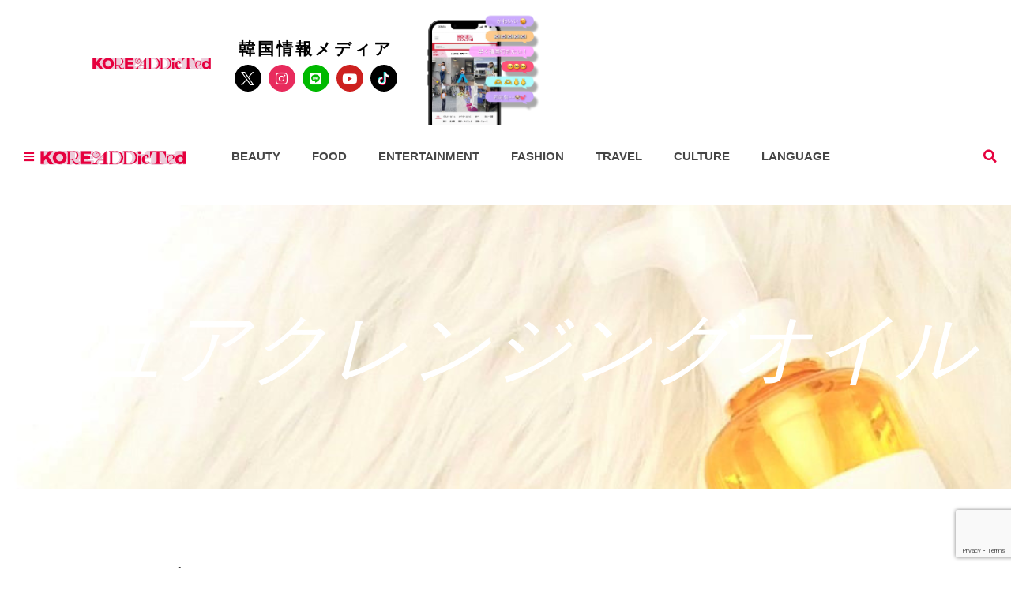

--- FILE ---
content_type: text/html; charset=UTF-8
request_url: https://koreaddicted.jp/tag/%e3%83%94%e3%83%a5%e3%82%a2%e3%82%af%e3%83%ac%e3%83%b3%e3%82%b8%e3%83%b3%e3%82%b0%e3%82%aa%e3%82%a4%e3%83%ab
body_size: 17671
content:
<!DOCTYPE html>
<html lang="ja" prefix="og: https://ogp.me/ns#">
<head>
<!-- wexal_pst_init.js does not exist -->
<meta charset="UTF-8">
<meta name="viewport" content="width=device-width, initial-scale=1.0, viewport-fit=cover"/>
<!-- Search Engine Optimization by Rank Math - https://rankmath.com/ -->
<title>ピュアクレンジングオイル - KOREAddicted l コリアディクティッド</title>
<meta name="robots" content="nofollow, noindex"/>
<meta property="og:locale" content="ja_JP"/>
<meta property="og:type" content="article"/>
<meta property="og:title" content="ピュアクレンジングオイル - KOREAddicted l コリアディクティッド"/>
<meta property="og:url" content="https://koreaddicted.jp/tag/%e3%83%94%e3%83%a5%e3%82%a2%e3%82%af%e3%83%ac%e3%83%b3%e3%82%b8%e3%83%b3%e3%82%b0%e3%82%aa%e3%82%a4%e3%83%ab"/>
<meta property="og:site_name" content="KOREAddicted l コリアディクティッド"/>
<meta name="twitter:card" content="summary_large_image"/>
<meta name="twitter:title" content="ピュアクレンジングオイル - KOREAddicted l コリアディクティッド"/>
<meta name="twitter:label1" content="投稿"/>
<meta name="twitter:data1" content="1"/>
<script type="application/ld+json" class="rank-math-schema">{"@context":"https://schema.org","@graph":[{"@type":"Organization","@id":"https://koreaddicted.jp/#organization","name":"KOREAddicted l \u30b3\u30ea\u30a2\u30c7\u30a3\u30af\u30c6\u30a3\u30c3\u30c9","url":"https://koreaddicted.jp","email":"contact@koreaddicted.jp","logo":{"@type":"ImageObject","@id":"https://koreaddicted.jp/#logo","url":"https://koreaddicted.jp/wp-content/uploads/2022/11/koreaddicted_logo\u30cc\u30ad-1.png","contentUrl":"https://koreaddicted.jp/wp-content/uploads/2022/11/koreaddicted_logo\u30cc\u30ad-1.png","caption":"KOREAddicted l \u30b3\u30ea\u30a2\u30c7\u30a3\u30af\u30c6\u30a3\u30c3\u30c9","inLanguage":"ja","width":"842","height":"595"},"description":"\\300\u4e07PV\u8d85\u306e\u97d3\u56fd\u60c5\u5831\u30e1\u30c7\u30a3\u30a2\u304c\u304a\u5c4a\u3051 / \u270f\ufe0f\u97d3\u56fd\u30d6\u30e9\u30f3\u30c9\u306e\u65e5\u672cPOPUP\u60c5\u5831\u270f\ufe0f\u97d3\u56fd\u30a2\u30a4\u30c9\u30eb\u306e\u5b63\u7bc0\u5225\u30ea\u30a2\u30eb\u79c1\u670d\u270f\ufe0f\u97d3\u56fd\u6700\u65b0\u30a8\u30f3\u30bf\u30e1\u270f\ufe0f\u97d3\u30b3\u30b9\u30aa\u30bf\u30af\u306b\u3088\u308b\u65b0\u4f5c\u60c5\u5831 etc."},{"@type":"WebSite","@id":"https://koreaddicted.jp/#website","url":"https://koreaddicted.jp","name":"KOREAddicted l \u30b3\u30ea\u30a2\u30c7\u30a3\u30af\u30c6\u30a3\u30c3\u30c9","alternateName":"KOREAddicted","publisher":{"@id":"https://koreaddicted.jp/#organization"},"inLanguage":"ja"},{"@type":"CollectionPage","@id":"https://koreaddicted.jp/tag/%e3%83%94%e3%83%a5%e3%82%a2%e3%82%af%e3%83%ac%e3%83%b3%e3%82%b8%e3%83%b3%e3%82%b0%e3%82%aa%e3%82%a4%e3%83%ab#webpage","url":"https://koreaddicted.jp/tag/%e3%83%94%e3%83%a5%e3%82%a2%e3%82%af%e3%83%ac%e3%83%b3%e3%82%b8%e3%83%b3%e3%82%b0%e3%82%aa%e3%82%a4%e3%83%ab","name":"\u30d4\u30e5\u30a2\u30af\u30ec\u30f3\u30b8\u30f3\u30b0\u30aa\u30a4\u30eb - KOREAddicted l \u30b3\u30ea\u30a2\u30c7\u30a3\u30af\u30c6\u30a3\u30c3\u30c9","isPartOf":{"@id":"https://koreaddicted.jp/#website"},"inLanguage":"ja"}]}</script>
<!-- /Rank Math WordPress SEO プラグイン -->
<link rel='dns-prefetch' href='//code.typesquare.com'/>
<link rel='dns-prefetch' href='//www.googletagmanager.com'/>
<link rel='dns-prefetch' href='//fonts.googleapis.com'/>
<link rel='dns-prefetch' href='//pagead2.googlesyndication.com'/>
<link rel="alternate" type="application/rss+xml" title="KOREAddicted l コリアディクティッド &raquo; フィード" href="https://koreaddicted.jp/feed"/>
<link rel="alternate" type="application/rss+xml" title="KOREAddicted l コリアディクティッド &raquo; コメントフィード" href="https://koreaddicted.jp/comments/feed"/>
<link rel="alternate" type="application/rss+xml" title="KOREAddicted l コリアディクティッド &raquo; ピュアクレンジングオイル タグのフィード" href="https://koreaddicted.jp/tag/%e3%83%94%e3%83%a5%e3%82%a2%e3%82%af%e3%83%ac%e3%83%b3%e3%82%b8%e3%83%b3%e3%82%b0%e3%82%aa%e3%82%a4%e3%83%ab/feed"/>
<style id='wp-img-auto-sizes-contain-inline-css' type='text/css'>
img:is([sizes=auto i],[sizes^="auto," i]){contain-intrinsic-size:3000px 1500px}
/*# sourceURL=wp-img-auto-sizes-contain-inline-css */
</style>
<!-- <link rel='stylesheet' id='wp-block-library-css' href='https://koreaddicted.jp/wp-includes/css/dist/block-library/style.min.css?ver=6.9' type='text/css' media='all' /> -->
<link rel="stylesheet" type="text/css" href="//koreaddicted.jp/wp-content/cache/wpfc-minified/9jkaqq07/fcw55.css" media="all"/>
<style id='classic-theme-styles-inline-css' type='text/css'>
/*! This file is auto-generated */
.wp-block-button__link{color:#fff;background-color:#32373c;border-radius:9999px;box-shadow:none;text-decoration:none;padding:calc(.667em + 2px) calc(1.333em + 2px);font-size:1.125em}.wp-block-file__button{background:#32373c;color:#fff;text-decoration:none}
/*# sourceURL=/wp-includes/css/classic-themes.min.css */
</style>
<style id='global-styles-inline-css' type='text/css'>
:root{--wp--preset--aspect-ratio--square: 1;--wp--preset--aspect-ratio--4-3: 4/3;--wp--preset--aspect-ratio--3-4: 3/4;--wp--preset--aspect-ratio--3-2: 3/2;--wp--preset--aspect-ratio--2-3: 2/3;--wp--preset--aspect-ratio--16-9: 16/9;--wp--preset--aspect-ratio--9-16: 9/16;--wp--preset--color--black: #000000;--wp--preset--color--cyan-bluish-gray: #abb8c3;--wp--preset--color--white: #ffffff;--wp--preset--color--pale-pink: #f78da7;--wp--preset--color--vivid-red: #cf2e2e;--wp--preset--color--luminous-vivid-orange: #ff6900;--wp--preset--color--luminous-vivid-amber: #fcb900;--wp--preset--color--light-green-cyan: #7bdcb5;--wp--preset--color--vivid-green-cyan: #00d084;--wp--preset--color--pale-cyan-blue: #8ed1fc;--wp--preset--color--vivid-cyan-blue: #0693e3;--wp--preset--color--vivid-purple: #9b51e0;--wp--preset--gradient--vivid-cyan-blue-to-vivid-purple: linear-gradient(135deg,rgb(6,147,227) 0%,rgb(155,81,224) 100%);--wp--preset--gradient--light-green-cyan-to-vivid-green-cyan: linear-gradient(135deg,rgb(122,220,180) 0%,rgb(0,208,130) 100%);--wp--preset--gradient--luminous-vivid-amber-to-luminous-vivid-orange: linear-gradient(135deg,rgb(252,185,0) 0%,rgb(255,105,0) 100%);--wp--preset--gradient--luminous-vivid-orange-to-vivid-red: linear-gradient(135deg,rgb(255,105,0) 0%,rgb(207,46,46) 100%);--wp--preset--gradient--very-light-gray-to-cyan-bluish-gray: linear-gradient(135deg,rgb(238,238,238) 0%,rgb(169,184,195) 100%);--wp--preset--gradient--cool-to-warm-spectrum: linear-gradient(135deg,rgb(74,234,220) 0%,rgb(151,120,209) 20%,rgb(207,42,186) 40%,rgb(238,44,130) 60%,rgb(251,105,98) 80%,rgb(254,248,76) 100%);--wp--preset--gradient--blush-light-purple: linear-gradient(135deg,rgb(255,206,236) 0%,rgb(152,150,240) 100%);--wp--preset--gradient--blush-bordeaux: linear-gradient(135deg,rgb(254,205,165) 0%,rgb(254,45,45) 50%,rgb(107,0,62) 100%);--wp--preset--gradient--luminous-dusk: linear-gradient(135deg,rgb(255,203,112) 0%,rgb(199,81,192) 50%,rgb(65,88,208) 100%);--wp--preset--gradient--pale-ocean: linear-gradient(135deg,rgb(255,245,203) 0%,rgb(182,227,212) 50%,rgb(51,167,181) 100%);--wp--preset--gradient--electric-grass: linear-gradient(135deg,rgb(202,248,128) 0%,rgb(113,206,126) 100%);--wp--preset--gradient--midnight: linear-gradient(135deg,rgb(2,3,129) 0%,rgb(40,116,252) 100%);--wp--preset--font-size--small: 13px;--wp--preset--font-size--medium: 20px;--wp--preset--font-size--large: 36px;--wp--preset--font-size--x-large: 42px;--wp--preset--spacing--20: 0.44rem;--wp--preset--spacing--30: 0.67rem;--wp--preset--spacing--40: 1rem;--wp--preset--spacing--50: 1.5rem;--wp--preset--spacing--60: 2.25rem;--wp--preset--spacing--70: 3.38rem;--wp--preset--spacing--80: 5.06rem;--wp--preset--shadow--natural: 6px 6px 9px rgba(0, 0, 0, 0.2);--wp--preset--shadow--deep: 12px 12px 50px rgba(0, 0, 0, 0.4);--wp--preset--shadow--sharp: 6px 6px 0px rgba(0, 0, 0, 0.2);--wp--preset--shadow--outlined: 6px 6px 0px -3px rgb(255, 255, 255), 6px 6px rgb(0, 0, 0);--wp--preset--shadow--crisp: 6px 6px 0px rgb(0, 0, 0);}:where(.is-layout-flex){gap: 0.5em;}:where(.is-layout-grid){gap: 0.5em;}body .is-layout-flex{display: flex;}.is-layout-flex{flex-wrap: wrap;align-items: center;}.is-layout-flex > :is(*, div){margin: 0;}body .is-layout-grid{display: grid;}.is-layout-grid > :is(*, div){margin: 0;}:where(.wp-block-columns.is-layout-flex){gap: 2em;}:where(.wp-block-columns.is-layout-grid){gap: 2em;}:where(.wp-block-post-template.is-layout-flex){gap: 1.25em;}:where(.wp-block-post-template.is-layout-grid){gap: 1.25em;}.has-black-color{color: var(--wp--preset--color--black) !important;}.has-cyan-bluish-gray-color{color: var(--wp--preset--color--cyan-bluish-gray) !important;}.has-white-color{color: var(--wp--preset--color--white) !important;}.has-pale-pink-color{color: var(--wp--preset--color--pale-pink) !important;}.has-vivid-red-color{color: var(--wp--preset--color--vivid-red) !important;}.has-luminous-vivid-orange-color{color: var(--wp--preset--color--luminous-vivid-orange) !important;}.has-luminous-vivid-amber-color{color: var(--wp--preset--color--luminous-vivid-amber) !important;}.has-light-green-cyan-color{color: var(--wp--preset--color--light-green-cyan) !important;}.has-vivid-green-cyan-color{color: var(--wp--preset--color--vivid-green-cyan) !important;}.has-pale-cyan-blue-color{color: var(--wp--preset--color--pale-cyan-blue) !important;}.has-vivid-cyan-blue-color{color: var(--wp--preset--color--vivid-cyan-blue) !important;}.has-vivid-purple-color{color: var(--wp--preset--color--vivid-purple) !important;}.has-black-background-color{background-color: var(--wp--preset--color--black) !important;}.has-cyan-bluish-gray-background-color{background-color: var(--wp--preset--color--cyan-bluish-gray) !important;}.has-white-background-color{background-color: var(--wp--preset--color--white) !important;}.has-pale-pink-background-color{background-color: var(--wp--preset--color--pale-pink) !important;}.has-vivid-red-background-color{background-color: var(--wp--preset--color--vivid-red) !important;}.has-luminous-vivid-orange-background-color{background-color: var(--wp--preset--color--luminous-vivid-orange) !important;}.has-luminous-vivid-amber-background-color{background-color: var(--wp--preset--color--luminous-vivid-amber) !important;}.has-light-green-cyan-background-color{background-color: var(--wp--preset--color--light-green-cyan) !important;}.has-vivid-green-cyan-background-color{background-color: var(--wp--preset--color--vivid-green-cyan) !important;}.has-pale-cyan-blue-background-color{background-color: var(--wp--preset--color--pale-cyan-blue) !important;}.has-vivid-cyan-blue-background-color{background-color: var(--wp--preset--color--vivid-cyan-blue) !important;}.has-vivid-purple-background-color{background-color: var(--wp--preset--color--vivid-purple) !important;}.has-black-border-color{border-color: var(--wp--preset--color--black) !important;}.has-cyan-bluish-gray-border-color{border-color: var(--wp--preset--color--cyan-bluish-gray) !important;}.has-white-border-color{border-color: var(--wp--preset--color--white) !important;}.has-pale-pink-border-color{border-color: var(--wp--preset--color--pale-pink) !important;}.has-vivid-red-border-color{border-color: var(--wp--preset--color--vivid-red) !important;}.has-luminous-vivid-orange-border-color{border-color: var(--wp--preset--color--luminous-vivid-orange) !important;}.has-luminous-vivid-amber-border-color{border-color: var(--wp--preset--color--luminous-vivid-amber) !important;}.has-light-green-cyan-border-color{border-color: var(--wp--preset--color--light-green-cyan) !important;}.has-vivid-green-cyan-border-color{border-color: var(--wp--preset--color--vivid-green-cyan) !important;}.has-pale-cyan-blue-border-color{border-color: var(--wp--preset--color--pale-cyan-blue) !important;}.has-vivid-cyan-blue-border-color{border-color: var(--wp--preset--color--vivid-cyan-blue) !important;}.has-vivid-purple-border-color{border-color: var(--wp--preset--color--vivid-purple) !important;}.has-vivid-cyan-blue-to-vivid-purple-gradient-background{background: var(--wp--preset--gradient--vivid-cyan-blue-to-vivid-purple) !important;}.has-light-green-cyan-to-vivid-green-cyan-gradient-background{background: var(--wp--preset--gradient--light-green-cyan-to-vivid-green-cyan) !important;}.has-luminous-vivid-amber-to-luminous-vivid-orange-gradient-background{background: var(--wp--preset--gradient--luminous-vivid-amber-to-luminous-vivid-orange) !important;}.has-luminous-vivid-orange-to-vivid-red-gradient-background{background: var(--wp--preset--gradient--luminous-vivid-orange-to-vivid-red) !important;}.has-very-light-gray-to-cyan-bluish-gray-gradient-background{background: var(--wp--preset--gradient--very-light-gray-to-cyan-bluish-gray) !important;}.has-cool-to-warm-spectrum-gradient-background{background: var(--wp--preset--gradient--cool-to-warm-spectrum) !important;}.has-blush-light-purple-gradient-background{background: var(--wp--preset--gradient--blush-light-purple) !important;}.has-blush-bordeaux-gradient-background{background: var(--wp--preset--gradient--blush-bordeaux) !important;}.has-luminous-dusk-gradient-background{background: var(--wp--preset--gradient--luminous-dusk) !important;}.has-pale-ocean-gradient-background{background: var(--wp--preset--gradient--pale-ocean) !important;}.has-electric-grass-gradient-background{background: var(--wp--preset--gradient--electric-grass) !important;}.has-midnight-gradient-background{background: var(--wp--preset--gradient--midnight) !important;}.has-small-font-size{font-size: var(--wp--preset--font-size--small) !important;}.has-medium-font-size{font-size: var(--wp--preset--font-size--medium) !important;}.has-large-font-size{font-size: var(--wp--preset--font-size--large) !important;}.has-x-large-font-size{font-size: var(--wp--preset--font-size--x-large) !important;}
:where(.wp-block-post-template.is-layout-flex){gap: 1.25em;}:where(.wp-block-post-template.is-layout-grid){gap: 1.25em;}
:where(.wp-block-term-template.is-layout-flex){gap: 1.25em;}:where(.wp-block-term-template.is-layout-grid){gap: 1.25em;}
:where(.wp-block-columns.is-layout-flex){gap: 2em;}:where(.wp-block-columns.is-layout-grid){gap: 2em;}
:root :where(.wp-block-pullquote){font-size: 1.5em;line-height: 1.6;}
/*# sourceURL=global-styles-inline-css */
</style>
<!-- <link rel='stylesheet' id='toc-screen-css' href='https://koreaddicted.jp/wp-content/plugins/table-of-contents-plus/screen.min.css?ver=2411.1' type='text/css' media='all' /> -->
<link rel="stylesheet" type="text/css" href="//koreaddicted.jp/wp-content/cache/wpfc-minified/9mgvatmh/fcw55.css" media="all"/>
<style id='toc-screen-inline-css' type='text/css'>
div#toc_container {width: 100%;}div#toc_container ul li {font-size: 100%;}
/*# sourceURL=toc-screen-inline-css */
</style>
<!-- <link rel='stylesheet' id='bootstrap-style-css' href='https://koreaddicted.jp/wp-content/themes/newscard/assets/library/bootstrap/css/bootstrap.min.css?ver=4.0.0' type='text/css' media='all' /> -->
<!-- <link rel='stylesheet' id='font-awesome-style-css' href='https://koreaddicted.jp/wp-content/themes/newscard/assets/library/font-awesome/css/all.min.css?ver=6.9' type='text/css' media='all' /> -->
<link rel="stylesheet" type="text/css" href="//koreaddicted.jp/wp-content/cache/wpfc-minified/2dwubm0m/fcw55.css" media="all"/>
<link rel='stylesheet' id='newscard-google-fonts-css' href='//fonts.googleapis.com/css?family=Roboto%3A100%2C300%2C300i%2C400%2C400i%2C500%2C500i%2C700%2C700i&#038;ver=6.9' type='text/css' media='all'/>
<!-- <link rel='stylesheet' id='newscard-style-css' href='https://koreaddicted.jp/wp-content/themes/newscard/style.css?ver=6.9' type='text/css' media='all' /> -->
<!-- <link rel='stylesheet' id='elementor-frontend-css' href='https://koreaddicted.jp/wp-content/plugins/elementor/assets/css/frontend.min.css?ver=3.34.1' type='text/css' media='all' /> -->
<link rel="stylesheet" type="text/css" href="//koreaddicted.jp/wp-content/cache/wpfc-minified/oz3s89w/fczsr.css" media="all"/>
<style id='elementor-frontend-inline-css' type='text/css'>
.elementor-18621 .elementor-element.elementor-element-44c96649:not(.elementor-motion-effects-element-type-background), .elementor-18621 .elementor-element.elementor-element-44c96649 > .elementor-motion-effects-container > .elementor-motion-effects-layer{background-image:url("https://koreaddicted.jp/wp-content/uploads/2024/03/16：9-画像-2.png");}
/*# sourceURL=elementor-frontend-inline-css */
</style>
<!-- <link rel='stylesheet' id='widget-image-css' href='https://koreaddicted.jp/wp-content/plugins/elementor/assets/css/widget-image.min.css?ver=3.34.1' type='text/css' media='all' /> -->
<!-- <link rel='stylesheet' id='widget-heading-css' href='https://koreaddicted.jp/wp-content/plugins/elementor/assets/css/widget-heading.min.css?ver=3.34.1' type='text/css' media='all' /> -->
<!-- <link rel='stylesheet' id='widget-social-icons-css' href='https://koreaddicted.jp/wp-content/plugins/elementor/assets/css/widget-social-icons.min.css?ver=3.34.1' type='text/css' media='all' /> -->
<!-- <link rel='stylesheet' id='e-apple-webkit-css' href='https://koreaddicted.jp/wp-content/plugins/elementor/assets/css/conditionals/apple-webkit.min.css?ver=3.34.1' type='text/css' media='all' /> -->
<!-- <link rel='stylesheet' id='widget-nav-menu-css' href='https://koreaddicted.jp/wp-content/plugins/elementor-pro/assets/css/widget-nav-menu.min.css?ver=3.34.0' type='text/css' media='all' /> -->
<!-- <link rel='stylesheet' id='widget-search-form-css' href='https://koreaddicted.jp/wp-content/plugins/elementor-pro/assets/css/widget-search-form.min.css?ver=3.34.0' type='text/css' media='all' /> -->
<!-- <link rel='stylesheet' id='elementor-icons-shared-0-css' href='https://koreaddicted.jp/wp-content/plugins/elementor/assets/lib/font-awesome/css/fontawesome.min.css?ver=5.15.3' type='text/css' media='all' /> -->
<!-- <link rel='stylesheet' id='elementor-icons-fa-solid-css' href='https://koreaddicted.jp/wp-content/plugins/elementor/assets/lib/font-awesome/css/solid.min.css?ver=5.15.3' type='text/css' media='all' /> -->
<!-- <link rel='stylesheet' id='widget-spacer-css' href='https://koreaddicted.jp/wp-content/plugins/elementor/assets/css/widget-spacer.min.css?ver=3.34.1' type='text/css' media='all' /> -->
<!-- <link rel='stylesheet' id='widget-posts-css' href='https://koreaddicted.jp/wp-content/plugins/elementor-pro/assets/css/widget-posts.min.css?ver=3.34.0' type='text/css' media='all' /> -->
<!-- <link rel='stylesheet' id='e-sticky-css' href='https://koreaddicted.jp/wp-content/plugins/elementor-pro/assets/css/modules/sticky.min.css?ver=3.34.0' type='text/css' media='all' /> -->
<!-- <link rel='stylesheet' id='elementor-icons-css' href='https://koreaddicted.jp/wp-content/plugins/elementor/assets/lib/eicons/css/elementor-icons.min.css?ver=5.45.0' type='text/css' media='all' /> -->
<link rel="stylesheet" type="text/css" href="//koreaddicted.jp/wp-content/cache/wpfc-minified/9le107jb/fczsr.css" media="all"/>
<link rel='stylesheet' id='elementor-post-228-css' href='https://koreaddicted.jp/wp-content/uploads/elementor/css/post-228.css?ver=1767814988' type='text/css' media='all'/>
<link rel='stylesheet' id='elementor-post-17095-css' href='https://koreaddicted.jp/wp-content/uploads/elementor/css/post-17095.css?ver=1767814989' type='text/css' media='all'/>
<link rel='stylesheet' id='elementor-post-17099-css' href='https://koreaddicted.jp/wp-content/uploads/elementor/css/post-17099.css?ver=1767814989' type='text/css' media='all'/>
<link rel='stylesheet' id='elementor-post-18621-css' href='https://koreaddicted.jp/wp-content/uploads/elementor/css/post-18621.css?ver=1767815092' type='text/css' media='all'/>
<!-- <link rel='stylesheet' id='wpr-animations-css-css' href='https://koreaddicted.jp/wp-content/plugins/royal-elementor-addons/assets/css/lib/animations/wpr-animations.min.css?ver=1.7.1045' type='text/css' media='all' /> -->
<!-- <link rel='stylesheet' id='wpr-link-animations-css-css' href='https://koreaddicted.jp/wp-content/plugins/royal-elementor-addons/assets/css/lib/animations/wpr-link-animations.min.css?ver=1.7.1045' type='text/css' media='all' /> -->
<!-- <link rel='stylesheet' id='wpr-loading-animations-css-css' href='https://koreaddicted.jp/wp-content/plugins/royal-elementor-addons/assets/css/lib/animations/loading-animations.min.css?ver=1.7.1045' type='text/css' media='all' /> -->
<!-- <link rel='stylesheet' id='wpr-button-animations-css-css' href='https://koreaddicted.jp/wp-content/plugins/royal-elementor-addons/assets/css/lib/animations/button-animations.min.css?ver=1.7.1045' type='text/css' media='all' /> -->
<!-- <link rel='stylesheet' id='wpr-text-animations-css-css' href='https://koreaddicted.jp/wp-content/plugins/royal-elementor-addons/assets/css/lib/animations/text-animations.min.css?ver=1.7.1045' type='text/css' media='all' /> -->
<!-- <link rel='stylesheet' id='wpr-lightgallery-css-css' href='https://koreaddicted.jp/wp-content/plugins/royal-elementor-addons/assets/css/lib/lightgallery/lightgallery.min.css?ver=1.7.1045' type='text/css' media='all' /> -->
<!-- <link rel='stylesheet' id='wpr-addons-css-css' href='https://koreaddicted.jp/wp-content/plugins/royal-elementor-addons/assets/css/frontend.min.css?ver=1.7.1045' type='text/css' media='all' /> -->
<!-- <link rel='stylesheet' id='font-awesome-5-all-css' href='https://koreaddicted.jp/wp-content/plugins/elementor/assets/lib/font-awesome/css/all.min.css?ver=1.7.1045' type='text/css' media='all' /> -->
<!-- <link rel='stylesheet' id='elementor-icons-fa-brands-css' href='https://koreaddicted.jp/wp-content/plugins/elementor/assets/lib/font-awesome/css/brands.min.css?ver=5.15.3' type='text/css' media='all' /> -->
<link rel="stylesheet" type="text/css" href="//koreaddicted.jp/wp-content/cache/wpfc-minified/8w4idacd/fczsr.css" media="all"/>
<script src='//koreaddicted.jp/wp-content/cache/wpfc-minified/30dnaimo/fcw55.js' type="text/javascript"></script>
<!-- <script type="text/javascript" data-cfasync="false" src="https://koreaddicted.jp/wp-includes/js/jquery/jquery.min.js?ver=3.7.1" id="jquery-core-js"></script> -->
<!-- <script type="text/javascript" data-cfasync="false" src="https://koreaddicted.jp/wp-includes/js/jquery/jquery-migrate.min.js?ver=3.4.1" id="jquery-migrate-js"></script> -->
<script type="text/javascript" src="//code.typesquare.com/static/ZDbTe4IzCko%253D/ts307f.js?fadein=0&amp;ver=2.0.4" id="typesquare_std-js"></script>
<!-- Site Kit によって追加された Google タグ（gtag.js）スニペット -->
<!-- Google アナリティクス スニペット (Site Kit が追加) -->
<script type="text/javascript" src="https://www.googletagmanager.com/gtag/js?id=GT-KV6RXF" id="google_gtagjs-js" async></script>
<script type="text/javascript" id="google_gtagjs-js-after">
/* <![CDATA[ */
window.dataLayer = window.dataLayer || [];function gtag(){dataLayer.push(arguments);}
gtag("set","linker",{"domains":["koreaddicted.jp"]});
gtag("js", new Date());
gtag("set", "developer_id.dZTNiMT", true);
gtag("config", "GT-KV6RXF");
//# sourceURL=google_gtagjs-js-after
/* ]]> */
</script>
<link rel="https://api.w.org/" href="https://koreaddicted.jp/wp-json/"/><link rel="alternate" title="JSON" type="application/json" href="https://koreaddicted.jp/wp-json/wp/v2/tags/768"/><link rel="EditURI" type="application/rsd+xml" title="RSD" href="https://koreaddicted.jp/xmlrpc.php?rsd"/>
<meta name="generator" content="WordPress 6.9"/>
<meta name="generator" content="Site Kit by Google 1.168.0"/><meta name="generator" content="speculation-rules 1.3.1">
<!-- Site Kit が追加した Google AdSense メタタグ -->
<meta name="google-adsense-platform-account" content="ca-host-pub-2644536267352236">
<meta name="google-adsense-platform-domain" content="sitekit.withgoogle.com">
<!-- Site Kit が追加した End Google AdSense メタタグ -->
<meta name="generator" content="Elementor 3.34.1; features: additional_custom_breakpoints; settings: css_print_method-external, google_font-disabled, font_display-auto">
<!-- reCAPTCHA -->
<script src="https://www.google.com/recaptcha/enterprise.js?render=6Lf-f2gqAAAAAHmRK2rK3UEppbTM1dXPEOFSP0xw"></script>
<!-- reCAPTCHA -->
<!-- Google tag (gtag.js) -->
<script async src="https://www.googletagmanager.com/gtag/js?id=G-33J0HT5888"></script>
<script>
window.dataLayer = window.dataLayer || [];
function gtag(){dataLayer.push(arguments);}
gtag('js', new Date());
gtag('config', 'G-33J0HT5888');
</script>
<style>
.e-con.e-parent:nth-of-type(n+4):not(.e-lazyloaded):not(.e-no-lazyload),
.e-con.e-parent:nth-of-type(n+4):not(.e-lazyloaded):not(.e-no-lazyload) * {
background-image: none !important;
}
@media screen and (max-height: 1024px) {
.e-con.e-parent:nth-of-type(n+3):not(.e-lazyloaded):not(.e-no-lazyload),
.e-con.e-parent:nth-of-type(n+3):not(.e-lazyloaded):not(.e-no-lazyload) * {
background-image: none !important;
}
}
@media screen and (max-height: 640px) {
.e-con.e-parent:nth-of-type(n+2):not(.e-lazyloaded):not(.e-no-lazyload),
.e-con.e-parent:nth-of-type(n+2):not(.e-lazyloaded):not(.e-no-lazyload) * {
background-image: none !important;
}
}
</style>
<meta name="generator" content="embed-optimizer 0.3.0">
<style type="text/css">
.site-title,
.site-description {
position: absolute;
clip: rect(1px, 1px, 1px, 1px);
}
</style>
<style type="text/css" id="custom-background-css">
body.custom-background { background-color: #ffffff; }
</style>
<!-- Google AdSense スニペット (Site Kit が追加) -->
<script type="text/javascript" async="async" src="https://pagead2.googlesyndication.com/pagead/js/adsbygoogle.js?client=ca-pub-2878385234548498&amp;host=ca-host-pub-2644536267352236" crossorigin="anonymous"></script>
<!-- (ここまで) Google AdSense スニペット (Site Kit が追加) -->
<link rel="icon" href="https://koreaddicted.jp/wp-content/uploads/2022/08/cropped-kd_favicon-32x32.png" sizes="32x32"/>
<link rel="icon" href="https://koreaddicted.jp/wp-content/uploads/2022/08/cropped-kd_favicon-192x192.png" sizes="192x192"/>
<link rel="apple-touch-icon" href="https://koreaddicted.jp/wp-content/uploads/2022/08/cropped-kd_favicon-180x180.png"/>
<meta name="msapplication-TileImage" content="https://koreaddicted.jp/wp-content/uploads/2022/08/cropped-kd_favicon-270x270.png"/>
<style type="text/css" id="wp-custom-css">
.elementor-section.elementor-section-boxed > .elementor-container{max-width:100%;}
*{font-family:'Noto Sans JP', sans-serif;}
body, input, textarea, select{font-family:'Noto Sans JP', sans-serif;}
body.elementor-page-277:not(.elementor-motion-effects-element-type-background), body.elementor-page-277 > .elementor-motion-effects-container > .elementor-motion-effects-layer{background:#fff !important;}
body.elementor-page-6292:not(.elementor-motion-effects-element-type-background), body.elementor-page-6292 > .elementor-motion-effects-container > .elementor-motion-effects-layer{background:#fafafa !important;}
body.elementor-page-14281:not(.elementor-motion-effects-element-type-background), body.elementor-page-14281 > .elementor-motion-effects-container > .elementor-motion-effects-layer{background:#fafafa !important;}
.wp-block-table table{white-space: nowrap;}
.wp-block-table .has-fixed-layout{width: auto; white-space: normal;}
.btn_detail{border:1px solid #000; width:90%; margin:0 auto 5px; text-decoration:none !important; font-weight:normal; font-size:16px; display:flex; justify-content:space-between; align-items:center; padding:10px; text-align:center;}
.btn_detail:before{content:''; display:inline-block; width:30px; height:30px;}
.btn_detail:after{content:'〉'; display:inline-block;}
.btn_amazon:before{background:url('https://koreaddicted.jp/wp-content/uploads/2025/02/Amazon_icon.png'); background-size:contain;}
.btn_rakuten:before{background:url('https://koreaddicted.jp/wp-content/uploads/2025/02/rakuten_icon.png'); background-size:contain;}
.btn_qoo10:before{background:url('https://koreaddicted.jp/wp-content/uploads/2025/02/qoo10_icon.png'); background-size:contain;}
.btn_yahoo:before{background:url('https://koreaddicted.jp/wp-content/uploads/2025/02/yahoo_icon.png'); background-size:contain;}		</style>
<style id="wpr_lightbox_styles">
.lg-backdrop {
background-color: rgba(0,0,0,0.6) !important;
}
.lg-toolbar,
.lg-dropdown {
background-color: rgba(0,0,0,0.8) !important;
}
.lg-dropdown:after {
border-bottom-color: rgba(0,0,0,0.8) !important;
}
.lg-sub-html {
background-color: rgba(0,0,0,0.8) !important;
}
.lg-thumb-outer,
.lg-progress-bar {
background-color: #444444 !important;
}
.lg-progress {
background-color: #a90707 !important;
}
.lg-icon {
color: #efefef !important;
font-size: 20px !important;
}
.lg-icon.lg-toogle-thumb {
font-size: 24px !important;
}
.lg-icon:hover,
.lg-dropdown-text:hover {
color: #ffffff !important;
}
.lg-sub-html,
.lg-dropdown-text {
color: #efefef !important;
font-size: 14px !important;
}
#lg-counter {
color: #efefef !important;
font-size: 14px !important;
}
.lg-prev,
.lg-next {
font-size: 35px !important;
}
/* Defaults */
.lg-icon {
background-color: transparent !important;
}
#lg-counter {
opacity: 0.9;
}
.lg-thumb-outer {
padding: 0 10px;
}
.lg-thumb-item {
border-radius: 0 !important;
border: none !important;
opacity: 0.5;
}
.lg-thumb-item.active {
opacity: 1;
}
</style></head>
<body class="archive tag tag-768 custom-background wp-custom-logo wp-theme-newscard group-blog hfeed entry-title-ellipsis elementor-page-18621 elementor-default elementor-template-full-width elementor-kit-228">
<header data-elementor-type="header" data-elementor-id="17095" class="elementor elementor-17095 elementor-location-header" data-elementor-post-type="elementor_library">
<section class="elementor-section elementor-top-section elementor-element elementor-element-46896f2e elementor-section-boxed elementor-section-height-default elementor-section-height-default wpr-particle-no wpr-jarallax-no wpr-parallax-no wpr-sticky-section-no" data-id="46896f2e" data-element_type="section">
<div class="elementor-background-overlay"></div>
<div class="elementor-container elementor-column-gap-default">
<div class="elementor-column elementor-col-33 elementor-top-column elementor-element elementor-element-478c1226 elementor-hidden-mobile" data-id="478c1226" data-element_type="column">
<div class="elementor-widget-wrap elementor-element-populated">
<div class="elementor-element elementor-element-6ced2707 elementor-widget elementor-widget-theme-site-logo elementor-widget-image" data-id="6ced2707" data-element_type="widget" data-widget_type="theme-site-logo.default">
<div class="elementor-widget-container">
<a href="https://koreaddicted.jp">
<img width="332" height="32" src="https://koreaddicted.jp/wp-content/uploads/2023/10/koreaddicted_logo_horizontal.svg" class="attachment-full size-full wp-image-17045" alt=""/>	</a>
</div>
</div>
</div>
</div>
<div class="elementor-column elementor-col-33 elementor-top-column elementor-element elementor-element-3f6294e" data-id="3f6294e" data-element_type="column">
<div class="elementor-widget-wrap elementor-element-populated">
<section class="elementor-section elementor-inner-section elementor-element elementor-element-463c207a elementor-section-boxed elementor-section-height-default elementor-section-height-default wpr-particle-no wpr-jarallax-no wpr-parallax-no wpr-sticky-section-no" data-id="463c207a" data-element_type="section">
<div class="elementor-container elementor-column-gap-default">
<div class="elementor-column elementor-col-100 elementor-inner-column elementor-element elementor-element-395172a1" data-id="395172a1" data-element_type="column">
<div class="elementor-widget-wrap elementor-element-populated">
<div class="elementor-element elementor-element-16d3a0a6 elementor-widget elementor-widget-heading" data-id="16d3a0a6" data-element_type="widget" data-widget_type="heading.default">
<div class="elementor-widget-container">
<h2 class="elementor-heading-title elementor-size-default">韓国情報メディア</h2>	</div>
</div>
</div>
</div>
</div>
</section>
<section class="elementor-section elementor-inner-section elementor-element elementor-element-16863ecc elementor-section-boxed elementor-section-height-default elementor-section-height-default wpr-particle-no wpr-jarallax-no wpr-parallax-no wpr-sticky-section-no" data-id="16863ecc" data-element_type="section">
<div class="elementor-container elementor-column-gap-default">
<div class="elementor-column elementor-col-100 elementor-inner-column elementor-element elementor-element-67fef38" data-id="67fef38" data-element_type="column">
<div class="elementor-widget-wrap elementor-element-populated">
<div class="elementor-element elementor-element-5fc86136 elementor-shape-circle elementor-grid-0 e-grid-align-center elementor-widget elementor-widget-social-icons" data-id="5fc86136" data-element_type="widget" data-widget_type="social-icons.default">
<div class="elementor-widget-container">
<div class="elementor-social-icons-wrapper elementor-grid" role="list">
<span class="elementor-grid-item" role="listitem">
<a class="elementor-icon elementor-social-icon elementor-social-icon- elementor-repeater-item-281a4ea" href="https://twitter.com/koreaddicted_jp?s=21" target="_blank">
<span class="elementor-screen-only"></span>
<svg xmlns="http://www.w3.org/2000/svg" width="1200" height="1227" viewBox="0 0 1200 1227" fill="none"><path d="M714.163 519.284L1160.89 0H1055.03L667.137 450.887L357.328 0H0L468.492 681.821L0 1226.37H105.866L515.491 750.218L842.672 1226.37H1200L714.137 519.284H714.163ZM569.165 687.828L521.697 619.934L144.011 79.6944H306.615L611.412 515.685L658.88 583.579L1055.08 1150.3H892.476L569.165 687.854V687.828Z" fill="white"></path></svg>	</a>
</span>
<span class="elementor-grid-item" role="listitem">
<a class="elementor-icon elementor-social-icon elementor-social-icon-instagram elementor-repeater-item-e71f370" href="https://instagram.com/koreaddicted.jp?igshid=YmMyMTA2M2Y=" target="_blank">
<span class="elementor-screen-only">Instagram</span>
<i aria-hidden="true" class="fab fa-instagram"></i>	</a>
</span>
<span class="elementor-grid-item" role="listitem">
<a class="elementor-icon elementor-social-icon elementor-social-icon-line elementor-repeater-item-37301d5" href="https://line.me/R/ti/p/@804rakpb" target="_blank">
<span class="elementor-screen-only">Line</span>
<i aria-hidden="true" class="fab fa-line"></i>	</a>
</span>
<span class="elementor-grid-item" role="listitem">
<a class="elementor-icon elementor-social-icon elementor-social-icon-youtube elementor-repeater-item-8485da6" href="https://www.youtube.com/channel/UC44beouXoOJ_n1pQNVLJF3A" target="_blank">
<span class="elementor-screen-only">Youtube</span>
<i aria-hidden="true" class="fab fa-youtube"></i>	</a>
</span>
<span class="elementor-grid-item" role="listitem">
<a class="elementor-icon elementor-social-icon elementor-social-icon- elementor-repeater-item-ac41e20" href="https://www.tiktok.com/@koreaddicted.jp?lang=ja" target="_blank">
<span class="elementor-screen-only"></span>
<svg xmlns="http://www.w3.org/2000/svg" xmlns:xlink="http://www.w3.org/1999/xlink" id="&#xB808;&#xC774;&#xC5B4;_1" x="0px" y="0px" viewBox="0 0 1735.7 1990.9" style="enable-background:new 0 0 1735.7 1990.9;" xml:space="preserve"><style type="text/css">	.st0{fill:#00F2EA;}	.st1{fill:#FF004F;}	.st2{fill:#FFFFFF;}</style><g>	<path class="st0" d="M714.7,796.3v-75.9c-28.1-3.7-56.5-5.6-84.9-5.8C282.6,714.7,0,979.1,0,1304.1  c0,199.3,106.5,375.9,268.9,482.6c-108.7-108.8-169.2-252.3-169.1-401.3C99.7,1065,374.2,803.8,714.7,796.3"></path>	<path class="st0" d="M731.4,1633.6c146.8,0,266.5-116,272-260.7l0.5-1291.1h237.4c-5.1-26.9-7.7-54.3-7.7-81.7H909.4l-0.6,1291.2  c-5.4,144.6-125.2,260.6-272,260.6c-44,0-87.4-10.7-126.4-31.1C561.7,1591.6,643.9,1633.6,731.4,1633.6 M1684.6,520v-71.8  c-87.1,0.1-172.4-25.1-245.5-72.5C1503.2,449,1589.3,499.6,1684.6,520"></path>	<path class="st1" d="M1429.4,394c-71.3-80.5-110.6-184.4-110.7-291.9h-86.6C1255,222.4,1326.3,327.9,1429.4,394 M629.2,1024.3  c-150.1,0.2-271.7,120.5-271.8,269c0.3,100.3,56.5,192.2,145.7,238.1c-33.4-45.5-51.4-100.4-51.5-156.9  c0.2-148.6,121.8-268.9,271.8-269.1c28.1,0,54.9,4.6,80.2,12.5V791.3c-26.6-3.7-53.4-5.7-80.2-5.8c-4.7,0-9.3,0.3-14,0.4v251  C683.5,1028.6,656.4,1024.4,629.2,1024.3"></path>	<path class="st1" d="M1641.4,561.5v249.3c-161.3,0.2-318.6-49.9-449.9-143.5v651.7c0,325.5-267,590.4-595.1,590.4  c-126.9,0-244.5-39.7-341.1-107c112.8,120.4,270.4,188.6,435.3,188.5c328.2,0,595.2-264.8,595.2-590.3V748.8  c131.3,93.5,288.6,143.7,449.9,143.4V571.5C1704,571.5,1672.4,568.1,1641.4,561.5"></path>	<path class="st2" d="M1224.1,1297.7V644.9c135.2,94,295.9,144.1,460.5,143.8V539c-96.8-20-184.6-70.5-250.8-144  c-105.8-66.7-178.8-172.5-201.9-292.9H989.6l-0.5,1287.2c-5.6,144.2-127.9,259.8-277.7,259.8c-89.5-0.1-173.5-42-225.6-112.5  c-91.6-46.6-149-138.6-149.1-239c0.2-149.1,124.6-269.8,278.2-270c28.6,0,56.1,4.6,82.1,12.5V788.3  c-329.3,7.5-594.9,269.5-594.9,590.8c0,155.4,62.2,296.9,163.6,402.5c103,70.1,224.7,107.4,349.2,107.2  C950.8,1888.8,1224.1,1623.6,1224.1,1297.7"></path></g></svg>	</a>
</span>
</div>
</div>
</div>
</div>
</div>
</div>
</section>
</div>
</div>
<div class="elementor-column elementor-col-33 elementor-top-column elementor-element elementor-element-6af6bdc1" data-id="6af6bdc1" data-element_type="column">
<div class="elementor-widget-wrap elementor-element-populated">
<div class="elementor-element elementor-element-5a4f1dfc elementor-widget elementor-widget-image" data-id="5a4f1dfc" data-element_type="widget" data-widget_type="image.default">
<div class="elementor-widget-container">
<img fetchpriority="high" width="670" height="678" src="https://koreaddicted.jp/wp-content/uploads/2023/10/koreaddicted_siteimage.png" class="attachment-large size-large wp-image-17060" alt="" srcset="https://koreaddicted.jp/wp-content/uploads/2023/10/koreaddicted_siteimage.png 670w, https://koreaddicted.jp/wp-content/uploads/2023/10/koreaddicted_siteimage-296x300.png 296w" sizes="(max-width: 670px) 100vw, 670px"/>	</div>
</div>
</div>
</div>
</div>
</section>
<section class="elementor-section elementor-top-section elementor-element elementor-element-452098c5 elementor-section-boxed elementor-section-height-default elementor-section-height-default wpr-particle-no wpr-jarallax-no wpr-parallax-no wpr-sticky-section-no" data-id="452098c5" data-element_type="section" data-settings="{&quot;background_background&quot;:&quot;classic&quot;}">
<div class="elementor-background-overlay"></div>
<div class="elementor-container elementor-column-gap-default">
<div class="elementor-column elementor-col-25 elementor-top-column elementor-element elementor-element-3708c7b5" data-id="3708c7b5" data-element_type="column">
<div class="elementor-widget-wrap elementor-element-populated">
<section class="elementor-section elementor-inner-section elementor-element elementor-element-1f10d89b elementor-section-boxed elementor-section-height-default elementor-section-height-default wpr-particle-no wpr-jarallax-no wpr-parallax-no wpr-sticky-section-no" data-id="1f10d89b" data-element_type="section">
<div class="elementor-container elementor-column-gap-default">
<div class="elementor-column elementor-col-33 elementor-inner-column elementor-element elementor-element-4b3d3bad" data-id="4b3d3bad" data-element_type="column">
<div class="elementor-widget-wrap elementor-element-populated">
<div class="elementor-element elementor-element-a8a9616 wpr-offcanvas-entrance-animation-slide wpr-offcanvas-entrance-type-push wpr-offcanvas-reverse-header-yes wpr-offcanvas-align-center elementor-widget elementor-widget-wpr-offcanvas" data-id="a8a9616" data-element_type="widget" data-widget_type="wpr-offcanvas.default">
<div class="elementor-widget-container">
<div class="wpr-offcanvas-container" data-offcanvas-open="">
<button class="wpr-offcanvas-trigger" aria-label="Toggle Offcanvas Panel" aria-expanded="false" aria-controls="wpr-offcanvas-a8a9616">
<i class="fas fa-bars"></i>	</button>
<div class="wpr-offcanvas-wrap wpr-offcanvas-wrap-left">
<div class="wpr-offcanvas-content wpr-offcanvas-content-left">
<div class="wpr-offcanvas-header">
<span class="wpr-close-offcanvas">
<i class="fa fa-times" aria-hidden="true"></i>
</span>
</div>
<style>.elementor-17749 .elementor-element.elementor-element-cf5e52f > .elementor-container > .elementor-column > .elementor-widget-wrap{align-content:flex-end;align-items:flex-end;}.elementor-17749 .elementor-element.elementor-element-cf5e52f:not(.elementor-motion-effects-element-type-background), .elementor-17749 .elementor-element.elementor-element-cf5e52f > .elementor-motion-effects-container > .elementor-motion-effects-layer{background-color:#E6003E;}.elementor-17749 .elementor-element.elementor-element-cf5e52f{transition:background 0.3s, border 0.3s, border-radius 0.3s, box-shadow 0.3s;}.elementor-17749 .elementor-element.elementor-element-cf5e52f > .elementor-background-overlay{transition:background 0.3s, border-radius 0.3s, opacity 0.3s;}.elementor-17749 .elementor-element.elementor-element-2ca10fd7{--spacer-size:50px;}.elementor-17749 .elementor-element.elementor-element-4dbd119c .elementor-nav-menu .elementor-item{font-family:"Inter", Sans-serif;font-weight:700;text-transform:uppercase;text-decoration:none;}.elementor-17749 .elementor-element.elementor-element-4dbd119c .elementor-nav-menu--main .elementor-item{color:#FFFFFF;fill:#FFFFFF;}.elementor-17749 .elementor-element.elementor-element-5e01919d .elementor-nav-menu .elementor-item{font-family:"Inter", Sans-serif;font-size:12px;font-weight:400;text-transform:uppercase;text-decoration:none;line-height:14px;}.elementor-17749 .elementor-element.elementor-element-5e01919d .elementor-nav-menu--main .elementor-item{color:#FFFFFF;fill:#FFFFFF;}.elementor-17749 .elementor-element.elementor-element-5441a90f .elementor-repeater-item-281a4ea.elementor-social-icon{background-color:#FFFFFF;}.elementor-17749 .elementor-element.elementor-element-5441a90f .elementor-repeater-item-281a4ea.elementor-social-icon i{color:#E6003E;}.elementor-17749 .elementor-element.elementor-element-5441a90f .elementor-repeater-item-281a4ea.elementor-social-icon svg{fill:#E6003E;}.elementor-17749 .elementor-element.elementor-element-5441a90f .elementor-repeater-item-e71f370.elementor-social-icon{background-color:#FFFFFF;}.elementor-17749 .elementor-element.elementor-element-5441a90f .elementor-repeater-item-e71f370.elementor-social-icon i{color:#E6003E;}.elementor-17749 .elementor-element.elementor-element-5441a90f .elementor-repeater-item-e71f370.elementor-social-icon svg{fill:#E6003E;}.elementor-17749 .elementor-element.elementor-element-5441a90f .elementor-repeater-item-37301d5.elementor-social-icon{background-color:#FFFFFF;}.elementor-17749 .elementor-element.elementor-element-5441a90f .elementor-repeater-item-37301d5.elementor-social-icon i{color:#E6003E;}.elementor-17749 .elementor-element.elementor-element-5441a90f .elementor-repeater-item-37301d5.elementor-social-icon svg{fill:#E6003E;}.elementor-17749 .elementor-element.elementor-element-5441a90f .elementor-repeater-item-8485da6.elementor-social-icon{background-color:#FFFFFF;}.elementor-17749 .elementor-element.elementor-element-5441a90f .elementor-repeater-item-8485da6.elementor-social-icon i{color:#E6003E;}.elementor-17749 .elementor-element.elementor-element-5441a90f .elementor-repeater-item-8485da6.elementor-social-icon svg{fill:#E6003E;}.elementor-17749 .elementor-element.elementor-element-5441a90f .elementor-repeater-item-ac41e20.elementor-social-icon{background-color:#FFFFFF;}.elementor-17749 .elementor-element.elementor-element-5441a90f .elementor-repeater-item-ac41e20.elementor-social-icon i{color:#E6003E;}.elementor-17749 .elementor-element.elementor-element-5441a90f .elementor-repeater-item-ac41e20.elementor-social-icon svg{fill:#E6003E;}.elementor-17749 .elementor-element.elementor-element-5441a90f{--grid-template-columns:repeat(5, auto);--icon-size:16px;--grid-column-gap:7px;--grid-row-gap:0px;}.elementor-17749 .elementor-element.elementor-element-5441a90f .elementor-widget-container{text-align:left;}.elementor-17749 .elementor-element.elementor-element-5441a90f > .elementor-widget-container{margin:20px 0px 20px 0px;padding:0px 20px 0px 20px;}.elementor-17749 .elementor-element.elementor-element-5441a90f .elementor-social-icon{--icon-padding:0.5em;border-style:double;border-color:#E6003E;}.elementor-17749 .elementor-element.elementor-element-f8836aa > .elementor-widget-container{padding:0px 20px 0px 20px;}.elementor-17749 .elementor-element.elementor-element-f8836aa{text-align:start;}.elementor-17749 .elementor-element.elementor-element-f8836aa .elementor-heading-title{font-family:"Inter", Sans-serif;font-size:11px;text-transform:uppercase;color:#FFFFFF;}@media(max-width:1024px){.elementor-17749 .elementor-element.elementor-element-2ca10fd7{--spacer-size:100px;}.elementor-17749 .elementor-element.elementor-element-5e01919d > .elementor-widget-container{margin:30px 0px 30px 0px;}.elementor-17749 .elementor-element.elementor-element-f8836aa .elementor-heading-title{font-size:11px;line-height:1em;}}</style>	<div data-elementor-type="page" data-elementor-id="17749" class="elementor elementor-17749" data-elementor-post-type="elementor_library">
<section class="elementor-section elementor-top-section elementor-element elementor-element-cf5e52f elementor-section-content-bottom elementor-section-boxed elementor-section-height-default elementor-section-height-default wpr-particle-no wpr-jarallax-no wpr-parallax-no wpr-sticky-section-no" data-id="cf5e52f" data-element_type="section" data-settings="{&quot;background_background&quot;:&quot;classic&quot;}">
<div class="elementor-container elementor-column-gap-default">
<div class="elementor-column elementor-col-100 elementor-top-column elementor-element elementor-element-6c1c4fd2" data-id="6c1c4fd2" data-element_type="column">
<div class="elementor-widget-wrap elementor-element-populated">
<div class="elementor-element elementor-element-2ca10fd7 elementor-widget elementor-widget-spacer" data-id="2ca10fd7" data-element_type="widget" data-widget_type="spacer.default">
<div class="elementor-widget-container">
<div class="elementor-spacer">
<div class="elementor-spacer-inner"></div>
</div>
</div>
</div>
<div class="elementor-element elementor-element-4dbd119c elementor-nav-menu--dropdown-none elementor-widget elementor-widget-nav-menu" data-id="4dbd119c" data-element_type="widget" data-settings="{&quot;layout&quot;:&quot;vertical&quot;,&quot;submenu_icon&quot;:{&quot;value&quot;:&quot;&lt;i class=\&quot;fas fa-caret-down\&quot; aria-hidden=\&quot;true\&quot;&gt;&lt;\/i&gt;&quot;,&quot;library&quot;:&quot;fa-solid&quot;}}" data-widget_type="nav-menu.default">
<div class="elementor-widget-container">
<nav aria-label="メニュー" class="elementor-nav-menu--main elementor-nav-menu__container elementor-nav-menu--layout-vertical e--pointer-none">
<ul id="menu-1-4dbd119c" class="elementor-nav-menu sm-vertical"><li class="menu-item menu-item-type-taxonomy menu-item-object-category menu-item-122"><a href="https://koreaddicted.jp/category/beauty" class="elementor-item">Beauty</a></li>
<li class="menu-item menu-item-type-taxonomy menu-item-object-category menu-item-121"><a href="https://koreaddicted.jp/category/food" class="elementor-item">Food</a></li>
<li class="menu-item menu-item-type-taxonomy menu-item-object-category menu-item-2137"><a href="https://koreaddicted.jp/category/entertainment" class="elementor-item">Entertainment</a></li>
<li class="menu-item menu-item-type-taxonomy menu-item-object-category menu-item-1645"><a href="https://koreaddicted.jp/category/fashion" class="elementor-item">Fashion</a></li>
<li class="menu-item menu-item-type-taxonomy menu-item-object-category menu-item-1493"><a href="https://koreaddicted.jp/category/travel" class="elementor-item">Travel</a></li>
<li class="menu-item menu-item-type-taxonomy menu-item-object-category menu-item-1439"><a href="https://koreaddicted.jp/category/culture" class="elementor-item">Culture</a></li>
<li class="menu-item menu-item-type-taxonomy menu-item-object-category menu-item-1430"><a href="https://koreaddicted.jp/category/language" class="elementor-item">Language</a></li>
</ul>	</nav>
<nav class="elementor-nav-menu--dropdown elementor-nav-menu__container" aria-hidden="true">
<ul id="menu-2-4dbd119c" class="elementor-nav-menu sm-vertical"><li class="menu-item menu-item-type-taxonomy menu-item-object-category menu-item-122"><a href="https://koreaddicted.jp/category/beauty" class="elementor-item" tabindex="-1">Beauty</a></li>
<li class="menu-item menu-item-type-taxonomy menu-item-object-category menu-item-121"><a href="https://koreaddicted.jp/category/food" class="elementor-item" tabindex="-1">Food</a></li>
<li class="menu-item menu-item-type-taxonomy menu-item-object-category menu-item-2137"><a href="https://koreaddicted.jp/category/entertainment" class="elementor-item" tabindex="-1">Entertainment</a></li>
<li class="menu-item menu-item-type-taxonomy menu-item-object-category menu-item-1645"><a href="https://koreaddicted.jp/category/fashion" class="elementor-item" tabindex="-1">Fashion</a></li>
<li class="menu-item menu-item-type-taxonomy menu-item-object-category menu-item-1493"><a href="https://koreaddicted.jp/category/travel" class="elementor-item" tabindex="-1">Travel</a></li>
<li class="menu-item menu-item-type-taxonomy menu-item-object-category menu-item-1439"><a href="https://koreaddicted.jp/category/culture" class="elementor-item" tabindex="-1">Culture</a></li>
<li class="menu-item menu-item-type-taxonomy menu-item-object-category menu-item-1430"><a href="https://koreaddicted.jp/category/language" class="elementor-item" tabindex="-1">Language</a></li>
</ul>	</nav>
</div>
</div>
<div class="elementor-element elementor-element-5e01919d elementor-nav-menu--dropdown-none elementor-widget elementor-widget-nav-menu" data-id="5e01919d" data-element_type="widget" data-settings="{&quot;layout&quot;:&quot;vertical&quot;,&quot;submenu_icon&quot;:{&quot;value&quot;:&quot;&lt;i class=\&quot;fas fa-caret-down\&quot; aria-hidden=\&quot;true\&quot;&gt;&lt;\/i&gt;&quot;,&quot;library&quot;:&quot;fa-solid&quot;}}" data-widget_type="nav-menu.default">
<div class="elementor-widget-container">
<nav aria-label="メニュー" class="elementor-nav-menu--main elementor-nav-menu__container elementor-nav-menu--layout-vertical e--pointer-none">
<ul id="menu-1-5e01919d" class="elementor-nav-menu sm-vertical"><li class="menu-item menu-item-type-post_type menu-item-object-page menu-item-2864"><a href="https://koreaddicted.jp/about" class="elementor-item">ABOUT</a></li>
<li class="menu-item menu-item-type-post_type menu-item-object-page menu-item-privacy-policy menu-item-1161"><a rel="privacy-policy" href="https://koreaddicted.jp/privacy-policy" class="elementor-item">PRIVACY POLICY</a></li>
<li class="menu-item menu-item-type-post_type menu-item-object-page menu-item-1281"><a href="https://koreaddicted.jp/contact-us" class="elementor-item">CONTACT US</a></li>
</ul>	</nav>
<nav class="elementor-nav-menu--dropdown elementor-nav-menu__container" aria-hidden="true">
<ul id="menu-2-5e01919d" class="elementor-nav-menu sm-vertical"><li class="menu-item menu-item-type-post_type menu-item-object-page menu-item-2864"><a href="https://koreaddicted.jp/about" class="elementor-item" tabindex="-1">ABOUT</a></li>
<li class="menu-item menu-item-type-post_type menu-item-object-page menu-item-privacy-policy menu-item-1161"><a rel="privacy-policy" href="https://koreaddicted.jp/privacy-policy" class="elementor-item" tabindex="-1">PRIVACY POLICY</a></li>
<li class="menu-item menu-item-type-post_type menu-item-object-page menu-item-1281"><a href="https://koreaddicted.jp/contact-us" class="elementor-item" tabindex="-1">CONTACT US</a></li>
</ul>	</nav>
</div>
</div>
<div class="elementor-element elementor-element-5441a90f elementor-shape-circle elementor-grid-5 e-grid-align-left elementor-widget elementor-widget-social-icons" data-id="5441a90f" data-element_type="widget" data-widget_type="social-icons.default">
<div class="elementor-widget-container">
<div class="elementor-social-icons-wrapper elementor-grid" role="list">
<span class="elementor-grid-item" role="listitem">
<a class="elementor-icon elementor-social-icon elementor-social-icon- elementor-repeater-item-281a4ea" href="https://twitter.com/koreaddicted_jp?s=21" target="_blank">
<span class="elementor-screen-only"></span>
<svg xmlns="http://www.w3.org/2000/svg" xmlns:xlink="http://www.w3.org/1999/xlink" id="&#xB808;&#xC774;&#xC5B4;_1" x="0px" y="0px" viewBox="0 0 1200 1227" style="enable-background:new 0 0 1200 1227;" xml:space="preserve"><path d="M714.2,519.3L1160.9,0H1055L667.1,450.9L357.3,0H0l468.5,681.8L0,1226.4h105.9l409.6-476.2l327.2,476.2H1200L714.2,519.3 L714.2,519.3z M569.2,687.8l-47.5-67.9L144,79.7h162.6l304.8,436l47.5,67.9l396.2,566.7H892.5L569.2,687.8L569.2,687.8z"></path></svg>	</a>
</span>
<span class="elementor-grid-item" role="listitem">
<a class="elementor-icon elementor-social-icon elementor-social-icon-instagram elementor-repeater-item-e71f370" href="https://www.instagram.com/koreaddicted.jp/?igshid=YmMyMTA2M2Y%3D" target="_blank">
<span class="elementor-screen-only">Instagram</span>
<i aria-hidden="true" class="fab fa-instagram"></i>	</a>
</span>
<span class="elementor-grid-item" role="listitem">
<a class="elementor-icon elementor-social-icon elementor-social-icon-line elementor-repeater-item-37301d5" href="https://page.line.me/804rakpb?openQrModal=true" target="_blank">
<span class="elementor-screen-only">Line</span>
<i aria-hidden="true" class="fab fa-line"></i>	</a>
</span>
<span class="elementor-grid-item" role="listitem">
<a class="elementor-icon elementor-social-icon elementor-social-icon-youtube elementor-repeater-item-8485da6" href="https://www.youtube.com/channel/UC44beouXoOJ_n1pQNVLJF3A" target="_blank">
<span class="elementor-screen-only">Youtube</span>
<i aria-hidden="true" class="fab fa-youtube"></i>	</a>
</span>
<span class="elementor-grid-item" role="listitem">
<a class="elementor-icon elementor-social-icon elementor-social-icon-tiktok elementor-repeater-item-ac41e20" href="https://www.tiktok.com/@koreaddicted.jp?lang=ja" target="_blank">
<span class="elementor-screen-only">Tiktok</span>
<i aria-hidden="true" class="fab fa-tiktok"></i>	</a>
</span>
</div>
</div>
</div>
<div class="elementor-element elementor-element-f8836aa elementor-widget elementor-widget-heading" data-id="f8836aa" data-element_type="widget" data-widget_type="heading.default">
<div class="elementor-widget-container">
<h2 class="elementor-heading-title elementor-size-default">COPYRIGHT Ⓒ 2023 KOREADDICTED ALL RIGHTS RESERVED.​</h2>	</div>
</div>
</div>
</div>
</div>
</section>
</div>
<span class="wpr-template-edit-btn" data-permalink="https://koreaddicted.jp/?elementor_library=left-menu">Edit Template</span>	</div>
</div>
</div>
</div>
</div>
</div>
</div>
<div class="elementor-column elementor-col-66 elementor-inner-column elementor-element elementor-element-369e780b elementor-hidden-tablet elementor-hidden-mobile" data-id="369e780b" data-element_type="column">
<div class="elementor-widget-wrap elementor-element-populated">
<div class="elementor-element elementor-element-5dc699e4 elementor-widget elementor-widget-image" data-id="5dc699e4" data-element_type="widget" data-widget_type="image.default">
<div class="elementor-widget-container">
<a href="https://koreaddicted.jp">
<img width="332" height="32" src="https://koreaddicted.jp/wp-content/uploads/2023/10/koreaddicted_logo_horizontal.svg" class="attachment-large size-large wp-image-17045" alt=""/>	</a>
</div>
</div>
</div>
</div>
</div>
</section>
</div>
</div>
<div class="elementor-column elementor-col-50 elementor-top-column elementor-element elementor-element-2afbda35" data-id="2afbda35" data-element_type="column">
<div class="elementor-widget-wrap elementor-element-populated">
<div class="elementor-element elementor-element-7974627f elementor-hidden-desktop elementor-widget elementor-widget-theme-site-logo elementor-widget-image" data-id="7974627f" data-element_type="widget" data-widget_type="theme-site-logo.default">
<div class="elementor-widget-container">
<a href="https://koreaddicted.jp">
<img width="332" height="32" src="https://koreaddicted.jp/wp-content/uploads/2023/10/koreaddicted_logo_horizontal.svg" class="attachment-full size-full wp-image-17045" alt=""/>	</a>
</div>
</div>
<div class="elementor-element elementor-element-7206f5f elementor-nav-menu__align-center elementor-hidden-tablet elementor-hidden-mobile elementor-nav-menu--dropdown-tablet elementor-nav-menu__text-align-aside elementor-nav-menu--toggle elementor-nav-menu--burger elementor-widget elementor-widget-nav-menu" data-id="7206f5f" data-element_type="widget" data-settings="{&quot;layout&quot;:&quot;horizontal&quot;,&quot;submenu_icon&quot;:{&quot;value&quot;:&quot;&lt;i class=\&quot;fas fa-caret-down\&quot; aria-hidden=\&quot;true\&quot;&gt;&lt;\/i&gt;&quot;,&quot;library&quot;:&quot;fa-solid&quot;},&quot;toggle&quot;:&quot;burger&quot;}" data-widget_type="nav-menu.default">
<div class="elementor-widget-container">
<nav aria-label="メニュー" class="elementor-nav-menu--main elementor-nav-menu__container elementor-nav-menu--layout-horizontal e--pointer-underline e--animation-fade">
<ul id="menu-1-7206f5f" class="elementor-nav-menu"><li class="menu-item menu-item-type-taxonomy menu-item-object-category menu-item-122"><a href="https://koreaddicted.jp/category/beauty" class="elementor-item">Beauty</a></li>
<li class="menu-item menu-item-type-taxonomy menu-item-object-category menu-item-121"><a href="https://koreaddicted.jp/category/food" class="elementor-item">Food</a></li>
<li class="menu-item menu-item-type-taxonomy menu-item-object-category menu-item-2137"><a href="https://koreaddicted.jp/category/entertainment" class="elementor-item">Entertainment</a></li>
<li class="menu-item menu-item-type-taxonomy menu-item-object-category menu-item-1645"><a href="https://koreaddicted.jp/category/fashion" class="elementor-item">Fashion</a></li>
<li class="menu-item menu-item-type-taxonomy menu-item-object-category menu-item-1493"><a href="https://koreaddicted.jp/category/travel" class="elementor-item">Travel</a></li>
<li class="menu-item menu-item-type-taxonomy menu-item-object-category menu-item-1439"><a href="https://koreaddicted.jp/category/culture" class="elementor-item">Culture</a></li>
<li class="menu-item menu-item-type-taxonomy menu-item-object-category menu-item-1430"><a href="https://koreaddicted.jp/category/language" class="elementor-item">Language</a></li>
</ul>	</nav>
<div class="elementor-menu-toggle" role="button" tabindex="0" aria-label="Menu Toggle" aria-expanded="false">
<i aria-hidden="true" role="presentation" class="elementor-menu-toggle__icon--open eicon-menu-bar"></i><i aria-hidden="true" role="presentation" class="elementor-menu-toggle__icon--close eicon-close"></i>	</div>
<nav class="elementor-nav-menu--dropdown elementor-nav-menu__container" aria-hidden="true">
<ul id="menu-2-7206f5f" class="elementor-nav-menu"><li class="menu-item menu-item-type-taxonomy menu-item-object-category menu-item-122"><a href="https://koreaddicted.jp/category/beauty" class="elementor-item" tabindex="-1">Beauty</a></li>
<li class="menu-item menu-item-type-taxonomy menu-item-object-category menu-item-121"><a href="https://koreaddicted.jp/category/food" class="elementor-item" tabindex="-1">Food</a></li>
<li class="menu-item menu-item-type-taxonomy menu-item-object-category menu-item-2137"><a href="https://koreaddicted.jp/category/entertainment" class="elementor-item" tabindex="-1">Entertainment</a></li>
<li class="menu-item menu-item-type-taxonomy menu-item-object-category menu-item-1645"><a href="https://koreaddicted.jp/category/fashion" class="elementor-item" tabindex="-1">Fashion</a></li>
<li class="menu-item menu-item-type-taxonomy menu-item-object-category menu-item-1493"><a href="https://koreaddicted.jp/category/travel" class="elementor-item" tabindex="-1">Travel</a></li>
<li class="menu-item menu-item-type-taxonomy menu-item-object-category menu-item-1439"><a href="https://koreaddicted.jp/category/culture" class="elementor-item" tabindex="-1">Culture</a></li>
<li class="menu-item menu-item-type-taxonomy menu-item-object-category menu-item-1430"><a href="https://koreaddicted.jp/category/language" class="elementor-item" tabindex="-1">Language</a></li>
</ul>	</nav>
</div>
</div>
</div>
</div>
<div class="elementor-column elementor-col-25 elementor-top-column elementor-element elementor-element-3f1e25a6" data-id="3f1e25a6" data-element_type="column">
<div class="elementor-widget-wrap elementor-element-populated">
<div class="elementor-element elementor-element-2c0d2675 elementor-search-form--skin-full_screen elementor-widget elementor-widget-search-form" data-id="2c0d2675" data-element_type="widget" data-settings="{&quot;skin&quot;:&quot;full_screen&quot;}" data-widget_type="search-form.default">
<div class="elementor-widget-container">
<search role="search">
<form class="elementor-search-form" action="https://koreaddicted.jp" method="get">
<div class="elementor-search-form__toggle" role="button" tabindex="0" aria-label="検索">
<i aria-hidden="true" class="fas fa-search"></i>	</div>
<div class="elementor-search-form__container">
<label class="elementor-screen-only" for="elementor-search-form-2c0d2675">検索</label>
<input id="elementor-search-form-2c0d2675" placeholder="キーワードを入力して検索" class="elementor-search-form__input" type="search" name="s" value="">
<div class="dialog-lightbox-close-button dialog-close-button" role="button" tabindex="0" aria-label="Close this search box.">
<i aria-hidden="true" class="eicon-close"></i>	</div>
</div>
</form>
</search>
</div>
</div>
</div>
</div>
</div>
</section>
<section class="elementor-section elementor-top-section elementor-element elementor-element-1445655 elementor-section-boxed elementor-section-height-default elementor-section-height-default wpr-particle-no wpr-jarallax-no wpr-parallax-no wpr-sticky-section-no" data-id="1445655" data-element_type="section">
<div class="elementor-container elementor-column-gap-default">
<div class="elementor-column elementor-col-100 elementor-top-column elementor-element elementor-element-fc4d45c" data-id="fc4d45c" data-element_type="column">
<div class="elementor-widget-wrap elementor-element-populated">
<div class="elementor-element elementor-element-faf8e9a elementor-nav-menu--dropdown-none sp_scrollmenu elementor-hidden-desktop elementor-widget elementor-widget-nav-menu" data-id="faf8e9a" data-element_type="widget" data-settings="{&quot;layout&quot;:&quot;horizontal&quot;,&quot;submenu_icon&quot;:{&quot;value&quot;:&quot;&lt;i class=\&quot;fas fa-caret-down\&quot; aria-hidden=\&quot;true\&quot;&gt;&lt;\/i&gt;&quot;,&quot;library&quot;:&quot;fa-solid&quot;}}" data-widget_type="nav-menu.default">
<div class="elementor-widget-container">
<nav aria-label="メニュー" class="elementor-nav-menu--main elementor-nav-menu__container elementor-nav-menu--layout-horizontal e--pointer-underline e--animation-fade">
<ul id="menu-1-faf8e9a" class="elementor-nav-menu"><li class="menu-item menu-item-type-taxonomy menu-item-object-category menu-item-122"><a href="https://koreaddicted.jp/category/beauty" class="elementor-item">Beauty</a></li>
<li class="menu-item menu-item-type-taxonomy menu-item-object-category menu-item-121"><a href="https://koreaddicted.jp/category/food" class="elementor-item">Food</a></li>
<li class="menu-item menu-item-type-taxonomy menu-item-object-category menu-item-2137"><a href="https://koreaddicted.jp/category/entertainment" class="elementor-item">Entertainment</a></li>
<li class="menu-item menu-item-type-taxonomy menu-item-object-category menu-item-1645"><a href="https://koreaddicted.jp/category/fashion" class="elementor-item">Fashion</a></li>
<li class="menu-item menu-item-type-taxonomy menu-item-object-category menu-item-1493"><a href="https://koreaddicted.jp/category/travel" class="elementor-item">Travel</a></li>
<li class="menu-item menu-item-type-taxonomy menu-item-object-category menu-item-1439"><a href="https://koreaddicted.jp/category/culture" class="elementor-item">Culture</a></li>
<li class="menu-item menu-item-type-taxonomy menu-item-object-category menu-item-1430"><a href="https://koreaddicted.jp/category/language" class="elementor-item">Language</a></li>
</ul>	</nav>
<nav class="elementor-nav-menu--dropdown elementor-nav-menu__container" aria-hidden="true">
<ul id="menu-2-faf8e9a" class="elementor-nav-menu"><li class="menu-item menu-item-type-taxonomy menu-item-object-category menu-item-122"><a href="https://koreaddicted.jp/category/beauty" class="elementor-item" tabindex="-1">Beauty</a></li>
<li class="menu-item menu-item-type-taxonomy menu-item-object-category menu-item-121"><a href="https://koreaddicted.jp/category/food" class="elementor-item" tabindex="-1">Food</a></li>
<li class="menu-item menu-item-type-taxonomy menu-item-object-category menu-item-2137"><a href="https://koreaddicted.jp/category/entertainment" class="elementor-item" tabindex="-1">Entertainment</a></li>
<li class="menu-item menu-item-type-taxonomy menu-item-object-category menu-item-1645"><a href="https://koreaddicted.jp/category/fashion" class="elementor-item" tabindex="-1">Fashion</a></li>
<li class="menu-item menu-item-type-taxonomy menu-item-object-category menu-item-1493"><a href="https://koreaddicted.jp/category/travel" class="elementor-item" tabindex="-1">Travel</a></li>
<li class="menu-item menu-item-type-taxonomy menu-item-object-category menu-item-1439"><a href="https://koreaddicted.jp/category/culture" class="elementor-item" tabindex="-1">Culture</a></li>
<li class="menu-item menu-item-type-taxonomy menu-item-object-category menu-item-1430"><a href="https://koreaddicted.jp/category/language" class="elementor-item" tabindex="-1">Language</a></li>
</ul>	</nav>
</div>
</div>
</div>
</div>
</div>
</section>
<section class="elementor-section elementor-top-section elementor-element elementor-element-9408a23 elementor-section-boxed elementor-section-height-default elementor-section-height-default wpr-particle-no wpr-jarallax-no wpr-parallax-no wpr-sticky-section-no" data-id="9408a23" data-element_type="section">
<div class="elementor-container elementor-column-gap-default">
<div class="elementor-column elementor-col-100 elementor-top-column elementor-element elementor-element-8293264" data-id="8293264" data-element_type="column">
<div class="elementor-widget-wrap">
</div>
</div>
</div>
</section>
</header>
<div data-elementor-type="archive" data-elementor-id="18621" class="elementor elementor-18621 elementor-location-archive" data-elementor-post-type="elementor_library">
<section class="elementor-section elementor-top-section elementor-element elementor-element-44c96649 elementor-section-height-min-height elementor-section-content-middle elementor-section-boxed elementor-section-height-default elementor-section-items-middle wpr-particle-no wpr-jarallax-no wpr-parallax-no wpr-sticky-section-no" data-id="44c96649" data-element_type="section" data-settings="{&quot;background_background&quot;:&quot;classic&quot;}">
<div class="elementor-background-overlay"></div>
<div class="elementor-container elementor-column-gap-default">
<div class="elementor-column elementor-col-100 elementor-top-column elementor-element elementor-element-78b81715" data-id="78b81715" data-element_type="column">
<div class="elementor-widget-wrap elementor-element-populated">
<div class="elementor-element elementor-element-4c184c46 elementor-widget elementor-widget-heading" data-id="4c184c46" data-element_type="widget" data-widget_type="heading.default">
<div class="elementor-widget-container">
<h1 class="elementor-heading-title elementor-size-default">ピュアクレンジングオイル</h1>	</div>
</div>
</div>
</div>
</div>
</section>
<section class="elementor-section elementor-top-section elementor-element elementor-element-65816aec1 elementor-section-boxed elementor-section-height-default elementor-section-height-default wpr-particle-no wpr-jarallax-no wpr-parallax-no wpr-sticky-section-no" data-id="65816aec1" data-element_type="section">
<div class="elementor-container elementor-column-gap-default">
<div class="elementor-column elementor-col-100 elementor-top-column elementor-element elementor-element-3cc7b48c" data-id="3cc7b48c" data-element_type="column">
<div class="elementor-widget-wrap elementor-element-populated">
<div class="elementor-element elementor-element-54a472a9 elementor-widget elementor-widget-spacer" data-id="54a472a9" data-element_type="widget" data-widget_type="spacer.default">
<div class="elementor-widget-container">
<div class="elementor-spacer">
<div class="elementor-spacer-inner"></div>
</div>
</div>
</div>
</div>
</div>
</div>
</section>
<section class="elementor-section elementor-top-section elementor-element elementor-element-62bb6d73 cate_grid_post elementor-hidden-mobile elementor-section-boxed elementor-section-height-default elementor-section-height-default wpr-particle-no wpr-jarallax-no wpr-parallax-no wpr-sticky-section-no" data-id="62bb6d73" data-element_type="section" id="layout-5">
<div class="elementor-container elementor-column-gap-default">
<div class="elementor-column elementor-col-100 elementor-top-column elementor-element elementor-element-77118254" data-id="77118254" data-element_type="column">
<div class="elementor-widget-wrap elementor-element-populated">
<div class="elementor-element elementor-element-55a8eb33 wpr-grid-slider-nav-position-custom elementor-widget elementor-widget-wpr-magazine-grid" data-id="55a8eb33" data-element_type="widget" data-widget_type="wpr-magazine-grid.default">
<div class="elementor-widget-container">
<div class="wpr-magazine-grid-wrap" data-slide-effect="slide"><section class="wpr-magazine-grid wpr-mgzn-grid-1-4 wpr-mgzn-grid-rows-1"><h2>No Posts Found!</h2></section></div>	</div>
</div>
</div>
</div>
</div>
</section>
<section class="elementor-section elementor-top-section elementor-element elementor-element-758a4f99 elementor-section-content-top elementor-section-boxed elementor-section-height-default elementor-section-height-default wpr-particle-no wpr-jarallax-no wpr-parallax-no" data-id="758a4f99" data-element_type="section">
<div class="elementor-container elementor-column-gap-no">
<div class="elementor-column elementor-col-66 elementor-top-column elementor-element elementor-element-752149d5" data-id="752149d5" data-element_type="column">
<div class="elementor-widget-wrap elementor-element-populated">
<div class="elementor-element elementor-element-e8de3ec elementor-widget elementor-widget-heading" data-id="e8de3ec" data-element_type="widget" data-widget_type="heading.default">
<div class="elementor-widget-container">
<h2 class="elementor-heading-title elementor-size-default">Latest News</h2>	</div>
</div>
<div class="elementor-element elementor-element-71f282d wpr-grid-columns-1 wpr-grid-columns--tablet1 wpr-grid-pagination-justify wpr-grid-columns--mobile1 wpr-item-styles-inner elementor-widget elementor-widget-wpr-grid" data-id="71f282d" data-element_type="widget" data-widget_type="wpr-grid.default">
<div class="elementor-widget-container">
<ul class="wpr-grid-filters elementor-clearfix wpr-grid-filters-sep-right"><li class=" wpr-pointer-none wpr-pointer-line-fx wpr-pointer-fx-fade"><span data-filter="*" class="wpr-grid-filters-item wpr-active-filter "><i class=" wpr-grid-filters-icon-left"></i>All Posts</span><em class="wpr-grid-filters-sep"></em></li><li class=" wpr-pointer-none wpr-pointer-line-fx wpr-pointer-fx-fade"><span data-ajax-filter=["category","beauty"] data-filter=".category-beauty"><i class=" wpr-grid-filters-icon-left"></i>Beauty</span><em class="wpr-grid-filters-sep"></em></li><li class=" wpr-pointer-none wpr-pointer-line-fx wpr-pointer-fx-fade"><span data-ajax-filter=["category","culture"] data-filter=".category-culture"><i class=" wpr-grid-filters-icon-left"></i>Culture</span><em class="wpr-grid-filters-sep"></em></li><li class=" wpr-pointer-none wpr-pointer-line-fx wpr-pointer-fx-fade"><span data-ajax-filter=["category","entertainment"] data-filter=".category-entertainment"><i class=" wpr-grid-filters-icon-left"></i>Entertainment</span><em class="wpr-grid-filters-sep"></em></li><li class=" wpr-pointer-none wpr-pointer-line-fx wpr-pointer-fx-fade"><span data-ajax-filter=["category","fashion"] data-filter=".category-fashion"><i class=" wpr-grid-filters-icon-left"></i>Fashion</span><em class="wpr-grid-filters-sep"></em></li><li class=" wpr-pointer-none wpr-pointer-line-fx wpr-pointer-fx-fade"><span data-ajax-filter=["category","food"] data-filter=".category-food"><i class=" wpr-grid-filters-icon-left"></i>Food</span><em class="wpr-grid-filters-sep"></em></li><li class=" wpr-pointer-none wpr-pointer-line-fx wpr-pointer-fx-fade"><span data-ajax-filter=["category","language"] data-filter=".category-language"><i class=" wpr-grid-filters-icon-left"></i>Language</span><em class="wpr-grid-filters-sep"></em></li><li class=" wpr-pointer-none wpr-pointer-line-fx wpr-pointer-fx-fade"><span data-ajax-filter=["category","movie"] data-filter=".category-movie"><i class=" wpr-grid-filters-icon-left"></i>Movie</span><em class="wpr-grid-filters-sep"></em></li><li class=" wpr-pointer-none wpr-pointer-line-fx wpr-pointer-fx-fade"><span data-ajax-filter=["category","travel"] data-filter=".category-travel"><i class=" wpr-grid-filters-icon-left"></i>Travel</span><em class="wpr-grid-filters-sep"></em></li><li class=" wpr-pointer-none wpr-pointer-line-fx wpr-pointer-fx-fade"><span data-ajax-filter=["category","no-category"] data-filter=".category-no-category"><i class=" wpr-grid-filters-icon-left"></i>未分類</span><em class="wpr-grid-filters-sep"></em></li><li class=" wpr-pointer-none wpr-pointer-line-fx wpr-pointer-fx-fade"><span data-ajax-filter=["category","secret"] data-filter=".category-secret"><i class=" wpr-grid-filters-icon-left"></i>非公開</span><em class="wpr-grid-filters-sep"></em></li></ul><section class="wpr-grid elementor-clearfix" data-settings="{&quot;layout&quot;:&quot;list&quot;,&quot;stick_last_element_to_bottom&quot;:&quot;no&quot;,&quot;columns_desktop&quot;:&quot;1&quot;,&quot;gutter_hr&quot;:15,&quot;gutter_hr_mobile&quot;:15,&quot;gutter_hr_mobile_extra&quot;:15,&quot;gutter_hr_tablet&quot;:15,&quot;gutter_hr_tablet_extra&quot;:15,&quot;gutter_hr_laptop&quot;:15,&quot;gutter_hr_widescreen&quot;:15,&quot;gutter_vr&quot;:30,&quot;gutter_vr_mobile&quot;:30,&quot;gutter_vr_mobile_extra&quot;:30,&quot;gutter_vr_tablet&quot;:30,&quot;gutter_vr_tablet_extra&quot;:30,&quot;gutter_vr_laptop&quot;:30,&quot;gutter_vr_widescreen&quot;:30,&quot;animation&quot;:&quot;default&quot;,&quot;animation_duration&quot;:0.3,&quot;animation_delay&quot;:0.1,&quot;deeplinking&quot;:&quot;no&quot;,&quot;filters_linkable&quot;:&quot;no&quot;,&quot;filters_default_filter&quot;:&quot;&quot;,&quot;filters_count&quot;:&quot;no&quot;,&quot;filters_hide_empty&quot;:&quot;no&quot;,&quot;filters_animation&quot;:&quot;default&quot;,&quot;filters_animation_duration&quot;:0.3,&quot;filters_animation_delay&quot;:0.1,&quot;pagination_type&quot;:&quot;load-more&quot;,&quot;pagination_max_pages&quot;:1,&quot;media_align&quot;:&quot;left&quot;,&quot;media_width&quot;:60,&quot;media_distance&quot;:20,&quot;lightbox&quot;:{&quot;selector&quot;:&quot;.wpr-grid-image-wrap&quot;,&quot;iframeMaxWidth&quot;:&quot;60%&quot;,&quot;hash&quot;:false,&quot;autoplay&quot;:&quot;true&quot;,&quot;pause&quot;:5000,&quot;progressBar&quot;:&quot;true&quot;,&quot;counter&quot;:&quot;true&quot;,&quot;controls&quot;:&quot;true&quot;,&quot;getCaptionFromTitleOrAlt&quot;:&quot;true&quot;,&quot;thumbnail&quot;:&quot;true&quot;,&quot;showThumbByDefault&quot;:&quot;true&quot;,&quot;share&quot;:&quot;true&quot;,&quot;zoom&quot;:&quot;true&quot;,&quot;fullScreen&quot;:&quot;true&quot;,&quot;download&quot;:&quot;true&quot;}}" data-advanced-filters="no"><article class="wpr-grid-item elementor-clearfix post-7101 post type-post status-publish format-standard has-post-thumbnail hentry category-beauty tag-manyo tag-768 tag-26 tag-63 tag-246"><div class="wpr-grid-item-inner"><div class="wpr-grid-media-wrap wpr-effect-size-medium " data-overlay-link="yes"><div class="wpr-grid-image-wrap" data-src="https://koreaddicted.jp/wp-content/uploads/2024/03/16：9-画像-2.png" data-img-on-hover="" data-src-secondary=""><img data-no-lazy="1" src="https://koreaddicted.jp/wp-content/uploads/2024/03/16：9-画像-2.png" alt="【口コミあり】魔女工場のクレンジングって正直どうなの？実際に使って徹底レビュー" class="wpr-anim-timing-ease-default"></div><div class="wpr-grid-media-hover wpr-animation-wrap"><div class="wpr-grid-media-hover-bg  wpr-overlay-fade-in wpr-anim-size-large wpr-anim-timing-ease-default wpr-anim-transparency" data-url="https://koreaddicted.jp/7101"></div></div></div><div class="wpr-grid-item-below-content elementor-clearfix"><div class="wpr-grid-item-category elementor-repeater-item-4fa5d53 wpr-grid-item-display-block wpr-grid-item-align-left wpr-pointer-none wpr-pointer-line-fx wpr-pointer-fx-fade wpr-grid-tax-style-1"><div class="inner-block"><a class="wpr-pointer-item wpr-tax-id-6" href="https://koreaddicted.jp/category/beauty">Beauty</a></div></div><h2 class="wpr-grid-item-title elementor-repeater-item-147b9f0 wpr-grid-item-display-block wpr-grid-item-align-left wpr-pointer-none wpr-pointer-line-fx wpr-pointer-fx-slide"><div class="inner-block"><a target="_self" href="https://koreaddicted.jp/7101">【口コミあり】魔女工場のクレンジングって正直どう&hellip;</a></div></h2><div class="wpr-grid-item-excerpt elementor-repeater-item-e53a199 wpr-grid-item-display-block wpr-grid-item-align-left"><div class="inner-block"><p>今回は、人気の魔女工場のクレンジングオイル「ピュアクレンジン&hellip;</p></div></div></div></div></article></section>	</div>
</div>
</div>
</div>
<div class="elementor-column elementor-col-33 elementor-top-column elementor-element elementor-element-5381e5d6" data-id="5381e5d6" data-element_type="column" data-settings="{&quot;background_background&quot;:&quot;classic&quot;}">
<div class="elementor-widget-wrap elementor-element-populated">
<section class="elementor-section elementor-inner-section elementor-element elementor-element-7dc1431 elementor-section-boxed elementor-section-height-default elementor-section-height-default wpr-particle-no wpr-jarallax-no wpr-parallax-no wpr-sticky-section-no" data-id="7dc1431" data-element_type="section" data-settings="{&quot;sticky&quot;:&quot;top&quot;,&quot;sticky_parent&quot;:&quot;yes&quot;,&quot;sticky_on&quot;:[&quot;desktop&quot;,&quot;tablet&quot;,&quot;mobile&quot;],&quot;sticky_offset&quot;:0,&quot;sticky_effects_offset&quot;:0,&quot;sticky_anchor_link_offset&quot;:0}">
<div class="elementor-container elementor-column-gap-default">
<div class="elementor-column elementor-col-50 elementor-inner-column elementor-element elementor-element-b27f576" data-id="b27f576" data-element_type="column">
<div class="elementor-widget-wrap elementor-element-populated">
<div class="elementor-element elementor-element-eb41567 elementor-widget elementor-widget-spacer" data-id="eb41567" data-element_type="widget" data-widget_type="spacer.default">
<div class="elementor-widget-container">
<div class="elementor-spacer">
<div class="elementor-spacer-inner"></div>
</div>
</div>
</div>
</div>
</div>
<div class="elementor-column elementor-col-50 elementor-inner-column elementor-element elementor-element-08e6ca4" data-id="08e6ca4" data-element_type="column" data-settings="{&quot;background_background&quot;:&quot;classic&quot;}">
<div class="elementor-widget-wrap elementor-element-populated">
<div class="elementor-element elementor-element-57d50f0 elementor-widget elementor-widget-heading" data-id="57d50f0" data-element_type="widget" data-widget_type="heading.default">
<div class="elementor-widget-container">
<h2 class="elementor-heading-title elementor-size-default">Hot Issue</h2>	</div>
</div>
<div class="elementor-element elementor-element-522eb47 elementor-grid-1 elementor-posts--thumbnail-left elementor-posts--align-left hot_issue elementor-grid-tablet-2 elementor-grid-mobile-1 elementor-widget elementor-widget-posts" data-id="522eb47" data-element_type="widget" data-settings="{&quot;classic_columns&quot;:&quot;1&quot;,&quot;classic_row_gap&quot;:{&quot;unit&quot;:&quot;px&quot;,&quot;size&quot;:20,&quot;sizes&quot;:[]},&quot;classic_row_gap_mobile&quot;:{&quot;unit&quot;:&quot;px&quot;,&quot;size&quot;:12,&quot;sizes&quot;:[]},&quot;classic_columns_tablet&quot;:&quot;2&quot;,&quot;classic_columns_mobile&quot;:&quot;1&quot;,&quot;classic_row_gap_tablet&quot;:{&quot;unit&quot;:&quot;px&quot;,&quot;size&quot;:&quot;&quot;,&quot;sizes&quot;:[]}}" data-widget_type="posts.classic">
<div class="elementor-widget-container">
<div class="elementor-posts-container elementor-posts elementor-posts--skin-classic elementor-grid" role="list">
<article class="elementor-post elementor-grid-item post-24777 post type-post status-publish format-standard has-post-thumbnail hentry category-beauty tag-amuse tag-clio tag-hince tag-hot-issue tag-laka tag-qoo10 tag-339 tag-26 tag-206" role="listitem">
<a class="elementor-post__thumbnail__link" href="https://koreaddicted.jp/24777" tabindex="-1">
<div class="elementor-post__thumbnail"><img loading="lazy" width="300" height="158" src="https://koreaddicted.jp/wp-content/uploads/2024/02/kijieyecatch-2025-01-29T143632.257-300x158.png" class="attachment-medium size-medium wp-image-55536" alt=""/></div>
</a>
<div class="elementor-post__text">
<h3 class="elementor-post__title">
<a href="https://koreaddicted.jp/24777">
【2025年4月Qoo10メガポ開催】韓国コスメオタクが選ぶ《絶対買うべき10のアイテム》	</a>
</h3>
</div>
</article>
<article class="elementor-post elementor-grid-item post-24372 post type-post status-publish format-standard has-post-thumbnail hentry category-beauty category-fashion tag-hot-issue tag-qoo10 tag-2807 tag-3417 tag-468 tag-26 tag-913" role="listitem">
<a class="elementor-post__thumbnail__link" href="https://koreaddicted.jp/24372" tabindex="-1">
<div class="elementor-post__thumbnail"><img loading="lazy" width="300" height="158" src="https://koreaddicted.jp/wp-content/uploads/2024/03/kijieyecatch-2025-01-28T105507.693-300x158.png" class="attachment-medium size-medium wp-image-55358" alt=""/></div>
</a>
<div class="elementor-post__text">
<h3 class="elementor-post__title">
<a href="https://koreaddicted.jp/24372">
【Qoo10メガポ2025年次回の開催時期はいつからいつまで？】ポイント付与・有効期限・攻略法について徹底解説	</a>
</h3>
</div>
</article>
<article class="elementor-post elementor-grid-item post-57209 post type-post status-publish format-standard has-post-thumbnail hentry category-beauty tag-hot-issue tag-5753 tag-26 tag-63 tag-75 tag-62" role="listitem">
<a class="elementor-post__thumbnail__link" href="https://koreaddicted.jp/57209" tabindex="-1">
<div class="elementor-post__thumbnail"><img loading="lazy" width="300" height="158" src="https://koreaddicted.jp/wp-content/uploads/2025/02/image6-2-300x158.png" class="attachment-medium size-medium wp-image-57212" alt=""/></div>
</a>
<div class="elementor-post__text">
<h3 class="elementor-post__title">
<a href="https://koreaddicted.jp/57209">
【2025年韓国コスメトレンド予測】KOREAddicted編集部注目度No.1はこれ！	</a>
</h3>
</div>
</article>
<article class="elementor-post elementor-grid-item post-10763 post type-post status-publish format-standard has-post-thumbnail hentry category-beauty category-fashion category-food tag-hot-issue tag-qoo10 tag-884 tag-1142 tag-1370 tag-348 tag-34 tag-26 tag-1477 tag-63 tag-72 tag-54" role="listitem">
<a class="elementor-post__thumbnail__link" href="https://koreaddicted.jp/10763" tabindex="-1">
<div class="elementor-post__thumbnail"><img loading="lazy" width="300" height="158" src="https://koreaddicted.jp/wp-content/uploads/2024/08/kijieyecatch-2025-01-29T144523.645-300x158.png" class="attachment-medium size-medium wp-image-55546" alt=""/></div>
</a>
<div class="elementor-post__text">
<h3 class="elementor-post__title">
<a href="https://koreaddicted.jp/10763">
【2025年最新】Qoo10メガ割で買うべきおすすめ商品！韓国コスメ以外の名品や初心者向けスキンケアもCHECK	</a>
</h3>
</div>
</article>
<article class="elementor-post elementor-grid-item post-48634 post type-post status-publish format-standard has-post-thumbnail hentry category-beauty tag-amuse tag-clio tag-fwee tag-heart-percent tag-hot-issue tag-narka tag-wakemake tag-4095 tag-5394 tag-26 tag-777" role="listitem">
<a class="elementor-post__thumbnail__link" href="https://koreaddicted.jp/48634" tabindex="-1">
<div class="elementor-post__thumbnail"><img loading="lazy" width="300" height="158" src="https://koreaddicted.jp/wp-content/uploads/2024/11/image3-300x158.png" class="attachment-medium size-medium wp-image-48635" alt=""/></div>
</a>
<div class="elementor-post__text">
<h3 class="elementor-post__title">
<a href="https://koreaddicted.jp/48634">
【2025年最新】韓国リップチークおすすめ9選比較｜兼用できる万能コスメをプチプラからPICK	</a>
</h3>
</div>
</article>
</div>
</div>
</div>
<div class="elementor-element elementor-element-8fbed1f elementor-widget elementor-widget-heading" data-id="8fbed1f" data-element_type="widget" data-widget_type="heading.default">
<div class="elementor-widget-container">
<h2 class="elementor-heading-title elementor-size-default">Follow Us!</h2>	</div>
</div>
<div class="elementor-element elementor-element-fa5aa06 elementor-shape-circle e-grid-align-left e-grid-align-tablet-left e-grid-align-mobile-center elementor-grid-0 elementor-widget elementor-widget-social-icons" data-id="fa5aa06" data-element_type="widget" data-widget_type="social-icons.default">
<div class="elementor-widget-container">
<div class="elementor-social-icons-wrapper elementor-grid" role="list">
<span class="elementor-grid-item" role="listitem">
<a class="elementor-icon elementor-social-icon elementor-social-icon-x-twitter elementor-repeater-item-ab9a255" href="https://twitter.com/koreaddicted_jp?s=21" target="_blank">
<span class="elementor-screen-only">X-twitter</span>
<i aria-hidden="true" class="fab fa-x-twitter"></i>	</a>
</span>
<span class="elementor-grid-item" role="listitem">
<a class="elementor-icon elementor-social-icon elementor-social-icon-instagram elementor-repeater-item-bb42723" href="https://instagram.com/koreaddicted.jp?igshid=YmMyMTA2M2Y=" target="_blank">
<span class="elementor-screen-only">Instagram</span>
<i aria-hidden="true" class="fab fa-instagram"></i>	</a>
</span>
<span class="elementor-grid-item" role="listitem">
<a class="elementor-icon elementor-social-icon elementor-social-icon-line elementor-repeater-item-044deca" href="https://line.me/R/ti/p/@804rakpb" target="_blank">
<span class="elementor-screen-only">Line</span>
<i aria-hidden="true" class="fab fa-line"></i>	</a>
</span>
<span class="elementor-grid-item" role="listitem">
<a class="elementor-icon elementor-social-icon elementor-social-icon-youtube elementor-repeater-item-52f9fc8" href="https://www.youtube.com/channel/UC44beouXoOJ_n1pQNVLJF3A" target="_blank">
<span class="elementor-screen-only">Youtube</span>
<i aria-hidden="true" class="fab fa-youtube"></i>	</a>
</span>
<span class="elementor-grid-item" role="listitem">
<a class="elementor-icon elementor-social-icon elementor-social-icon- elementor-repeater-item-15c419c" href="https://www.tiktok.com/@koreaddicted.jp?lang=ja" target="_blank">
<span class="elementor-screen-only"></span>
<svg xmlns="http://www.w3.org/2000/svg" xmlns:xlink="http://www.w3.org/1999/xlink" id="&#xB808;&#xC774;&#xC5B4;_1" x="0px" y="0px" viewBox="0 0 1735.7 1990.9" style="enable-background:new 0 0 1735.7 1990.9;" xml:space="preserve"><style type="text/css">	.st0{fill:#00F2EA;}	.st1{fill:#FF004F;}	.st2{fill:#FFFFFF;}</style><g>	<path class="st0" d="M714.7,796.3v-75.9c-28.1-3.7-56.5-5.6-84.9-5.8C282.6,714.7,0,979.1,0,1304.1  c0,199.3,106.5,375.9,268.9,482.6c-108.7-108.8-169.2-252.3-169.1-401.3C99.7,1065,374.2,803.8,714.7,796.3"></path>	<path class="st0" d="M731.4,1633.6c146.8,0,266.5-116,272-260.7l0.5-1291.1h237.4c-5.1-26.9-7.7-54.3-7.7-81.7H909.4l-0.6,1291.2  c-5.4,144.6-125.2,260.6-272,260.6c-44,0-87.4-10.7-126.4-31.1C561.7,1591.6,643.9,1633.6,731.4,1633.6 M1684.6,520v-71.8  c-87.1,0.1-172.4-25.1-245.5-72.5C1503.2,449,1589.3,499.6,1684.6,520"></path>	<path class="st1" d="M1429.4,394c-71.3-80.5-110.6-184.4-110.7-291.9h-86.6C1255,222.4,1326.3,327.9,1429.4,394 M629.2,1024.3  c-150.1,0.2-271.7,120.5-271.8,269c0.3,100.3,56.5,192.2,145.7,238.1c-33.4-45.5-51.4-100.4-51.5-156.9  c0.2-148.6,121.8-268.9,271.8-269.1c28.1,0,54.9,4.6,80.2,12.5V791.3c-26.6-3.7-53.4-5.7-80.2-5.8c-4.7,0-9.3,0.3-14,0.4v251  C683.5,1028.6,656.4,1024.4,629.2,1024.3"></path>	<path class="st1" d="M1641.4,561.5v249.3c-161.3,0.2-318.6-49.9-449.9-143.5v651.7c0,325.5-267,590.4-595.1,590.4  c-126.9,0-244.5-39.7-341.1-107c112.8,120.4,270.4,188.6,435.3,188.5c328.2,0,595.2-264.8,595.2-590.3V748.8  c131.3,93.5,288.6,143.7,449.9,143.4V571.5C1704,571.5,1672.4,568.1,1641.4,561.5"></path>	<path class="st2" d="M1224.1,1297.7V644.9c135.2,94,295.9,144.1,460.5,143.8V539c-96.8-20-184.6-70.5-250.8-144  c-105.8-66.7-178.8-172.5-201.9-292.9H989.6l-0.5,1287.2c-5.6,144.2-127.9,259.8-277.7,259.8c-89.5-0.1-173.5-42-225.6-112.5  c-91.6-46.6-149-138.6-149.1-239c0.2-149.1,124.6-269.8,278.2-270c28.6,0,56.1,4.6,82.1,12.5V788.3  c-329.3,7.5-594.9,269.5-594.9,590.8c0,155.4,62.2,296.9,163.6,402.5c103,70.1,224.7,107.4,349.2,107.2  C950.8,1888.8,1224.1,1623.6,1224.1,1297.7"></path></g></svg>	</a>
</span>
</div>
</div>
</div>
<div class="elementor-element elementor-element-504103e elementor-hidden-desktop elementor-hidden-tablet elementor-hidden-mobile elementor-widget elementor-widget-html" data-id="504103e" data-element_type="widget" data-widget_type="html.default">
<div class="elementor-widget-container">
<script async src="https://pagead2.googlesyndication.com/pagead/js/adsbygoogle.js?client=ca-pub-2878385234548498" crossorigin="anonymous"></script>
<!-- ディスプレイ広告 -->
<ins class="adsbygoogle" style="display:block" data-ad-client="ca-pub-2878385234548498" data-ad-slot="2189163303" data-ad-format="auto" data-full-width-responsive="true"></ins>
<script>
(adsbygoogle = window.adsbygoogle || []).push({});
</script>	</div>
</div>
</div>
</div>
</div>
</section>
</div>
</div>
</div>
</section>
<section class="elementor-section elementor-top-section elementor-element elementor-element-24da211 elementor-section-boxed elementor-section-height-default elementor-section-height-default wpr-particle-no wpr-jarallax-no wpr-parallax-no wpr-sticky-section-no" data-id="24da211" data-element_type="section">
<div class="elementor-container elementor-column-gap-default">
<div class="elementor-column elementor-col-100 elementor-top-column elementor-element elementor-element-567c4e8" data-id="567c4e8" data-element_type="column">
<div class="elementor-widget-wrap elementor-element-populated">
<div class="elementor-element elementor-element-beda65d elementor-widget elementor-widget-html" data-id="beda65d" data-element_type="widget" data-widget_type="html.default">
<div class="elementor-widget-container">
<script async src="https://pagead2.googlesyndication.com/pagead/js/adsbygoogle.js?client=ca-pub-2878385234548498" crossorigin="anonymous"></script>
<!-- archiveページ下部 -->
<ins class="adsbygoogle" style="display:block" data-ad-client="ca-pub-2878385234548498" data-ad-slot="1492127174" data-ad-format="auto" data-full-width-responsive="true"></ins>
<script>
(adsbygoogle = window.adsbygoogle || []).push({});
</script>	</div>
</div>
<div class="elementor-element elementor-element-f1d6d3b elementor-widget elementor-widget-spacer" data-id="f1d6d3b" data-element_type="widget" data-widget_type="spacer.default">
<div class="elementor-widget-container">
<div class="elementor-spacer">
<div class="elementor-spacer-inner"></div>
</div>
</div>
</div>
</div>
</div>
</div>
</section>
</div>
<footer data-elementor-type="footer" data-elementor-id="17099" class="elementor elementor-17099 elementor-location-footer" data-elementor-post-type="elementor_library">
<section class="elementor-section elementor-top-section elementor-element elementor-element-22c141b elementor-section-boxed elementor-section-height-default elementor-section-height-default wpr-particle-no wpr-jarallax-no wpr-parallax-no" data-id="22c141b" data-element_type="section">
<div class="elementor-background-overlay"></div>
<div class="elementor-container elementor-column-gap-default">
<div class="elementor-column elementor-col-50 elementor-top-column elementor-element elementor-element-dc57f13" data-id="dc57f13" data-element_type="column">
<div class="elementor-widget-wrap elementor-element-populated">
<section class="elementor-section elementor-inner-section elementor-element elementor-element-30286fd elementor-section-boxed elementor-section-height-default elementor-section-height-default wpr-particle-no wpr-jarallax-no wpr-parallax-no wpr-sticky-section-no" data-id="30286fd" data-element_type="section">
<div class="elementor-container elementor-column-gap-default">
<div class="elementor-column elementor-col-100 elementor-inner-column elementor-element elementor-element-0f5aa76" data-id="0f5aa76" data-element_type="column">
<div class="elementor-widget-wrap elementor-element-populated">
<div class="elementor-element elementor-element-6552a16 elementor-widget elementor-widget-image" data-id="6552a16" data-element_type="widget" data-widget_type="image.default">
<div class="elementor-widget-container">
<img loading="lazy" width="300" height="131" src="https://koreaddicted.jp/wp-content/uploads/2022/07/kd_logo-300x131.png" class="attachment-medium size-medium wp-image-1120" alt="" srcset="https://koreaddicted.jp/wp-content/uploads/2022/07/kd_logo-300x131.png 300w, https://koreaddicted.jp/wp-content/uploads/2022/07/kd_logo.png 500w" sizes="(max-width: 300px) 100vw, 300px"/>	</div>
</div>
</div>
</div>
</div>
</section>
<section class="elementor-section elementor-inner-section elementor-element elementor-element-957e15d elementor-section-boxed elementor-section-height-default elementor-section-height-default wpr-particle-no wpr-jarallax-no wpr-parallax-no wpr-sticky-section-no" data-id="957e15d" data-element_type="section">
<div class="elementor-container elementor-column-gap-default">
<div class="elementor-column elementor-col-100 elementor-inner-column elementor-element elementor-element-32f9951" data-id="32f9951" data-element_type="column">
<div class="elementor-widget-wrap elementor-element-populated">
<div class="elementor-element elementor-element-65ac317 elementor-shape-circle e-grid-align-left e-grid-align-tablet-center elementor-grid-0 elementor-widget elementor-widget-social-icons" data-id="65ac317" data-element_type="widget" data-widget_type="social-icons.default">
<div class="elementor-widget-container">
<div class="elementor-social-icons-wrapper elementor-grid" role="list">
<span class="elementor-grid-item" role="listitem">
<a class="elementor-icon elementor-social-icon elementor-social-icon- elementor-repeater-item-281a4ea" href="https://twitter.com/koreaddicted_jp?s=21" target="_blank">
<span class="elementor-screen-only"></span>
<svg xmlns="http://www.w3.org/2000/svg" width="1200" height="1227" viewBox="0 0 1200 1227" fill="none"><path d="M714.163 519.284L1160.89 0H1055.03L667.137 450.887L357.328 0H0L468.492 681.821L0 1226.37H105.866L515.491 750.218L842.672 1226.37H1200L714.137 519.284H714.163ZM569.165 687.828L521.697 619.934L144.011 79.6944H306.615L611.412 515.685L658.88 583.579L1055.08 1150.3H892.476L569.165 687.854V687.828Z" fill="white"></path></svg>	</a>
</span>
<span class="elementor-grid-item" role="listitem">
<a class="elementor-icon elementor-social-icon elementor-social-icon-instagram elementor-repeater-item-e71f370" href="https://instagram.com/koreaddicted.jp?igshid=YmMyMTA2M2Y=" target="_blank">
<span class="elementor-screen-only">Instagram</span>
<i aria-hidden="true" class="fab fa-instagram"></i>	</a>
</span>
<span class="elementor-grid-item" role="listitem">
<a class="elementor-icon elementor-social-icon elementor-social-icon-line elementor-repeater-item-37301d5" href="https://line.me/R/ti/p/@804rakpb" target="_blank">
<span class="elementor-screen-only">Line</span>
<i aria-hidden="true" class="fab fa-line"></i>	</a>
</span>
<span class="elementor-grid-item" role="listitem">
<a class="elementor-icon elementor-social-icon elementor-social-icon-youtube elementor-repeater-item-8485da6" href="https://www.youtube.com/channel/UC44beouXoOJ_n1pQNVLJF3A" target="_blank">
<span class="elementor-screen-only">Youtube</span>
<i aria-hidden="true" class="fab fa-youtube"></i>	</a>
</span>
<span class="elementor-grid-item" role="listitem">
<a class="elementor-icon elementor-social-icon elementor-social-icon- elementor-repeater-item-ac41e20" href="https://www.tiktok.com/@koreaddicted.jp?lang=ja" target="_blank">
<span class="elementor-screen-only"></span>
<svg xmlns="http://www.w3.org/2000/svg" xmlns:xlink="http://www.w3.org/1999/xlink" id="&#xB808;&#xC774;&#xC5B4;_1" x="0px" y="0px" viewBox="0 0 1735.7 1990.9" style="enable-background:new 0 0 1735.7 1990.9;" xml:space="preserve"><style type="text/css">	.st0{fill:#00F2EA;}	.st1{fill:#FF004F;}	.st2{fill:#FFFFFF;}</style><g>	<path class="st0" d="M714.7,796.3v-75.9c-28.1-3.7-56.5-5.6-84.9-5.8C282.6,714.7,0,979.1,0,1304.1  c0,199.3,106.5,375.9,268.9,482.6c-108.7-108.8-169.2-252.3-169.1-401.3C99.7,1065,374.2,803.8,714.7,796.3"></path>	<path class="st0" d="M731.4,1633.6c146.8,0,266.5-116,272-260.7l0.5-1291.1h237.4c-5.1-26.9-7.7-54.3-7.7-81.7H909.4l-0.6,1291.2  c-5.4,144.6-125.2,260.6-272,260.6c-44,0-87.4-10.7-126.4-31.1C561.7,1591.6,643.9,1633.6,731.4,1633.6 M1684.6,520v-71.8  c-87.1,0.1-172.4-25.1-245.5-72.5C1503.2,449,1589.3,499.6,1684.6,520"></path>	<path class="st1" d="M1429.4,394c-71.3-80.5-110.6-184.4-110.7-291.9h-86.6C1255,222.4,1326.3,327.9,1429.4,394 M629.2,1024.3  c-150.1,0.2-271.7,120.5-271.8,269c0.3,100.3,56.5,192.2,145.7,238.1c-33.4-45.5-51.4-100.4-51.5-156.9  c0.2-148.6,121.8-268.9,271.8-269.1c28.1,0,54.9,4.6,80.2,12.5V791.3c-26.6-3.7-53.4-5.7-80.2-5.8c-4.7,0-9.3,0.3-14,0.4v251  C683.5,1028.6,656.4,1024.4,629.2,1024.3"></path>	<path class="st1" d="M1641.4,561.5v249.3c-161.3,0.2-318.6-49.9-449.9-143.5v651.7c0,325.5-267,590.4-595.1,590.4  c-126.9,0-244.5-39.7-341.1-107c112.8,120.4,270.4,188.6,435.3,188.5c328.2,0,595.2-264.8,595.2-590.3V748.8  c131.3,93.5,288.6,143.7,449.9,143.4V571.5C1704,571.5,1672.4,568.1,1641.4,561.5"></path>	<path class="st2" d="M1224.1,1297.7V644.9c135.2,94,295.9,144.1,460.5,143.8V539c-96.8-20-184.6-70.5-250.8-144  c-105.8-66.7-178.8-172.5-201.9-292.9H989.6l-0.5,1287.2c-5.6,144.2-127.9,259.8-277.7,259.8c-89.5-0.1-173.5-42-225.6-112.5  c-91.6-46.6-149-138.6-149.1-239c0.2-149.1,124.6-269.8,278.2-270c28.6,0,56.1,4.6,82.1,12.5V788.3  c-329.3,7.5-594.9,269.5-594.9,590.8c0,155.4,62.2,296.9,163.6,402.5c103,70.1,224.7,107.4,349.2,107.2  C950.8,1888.8,1224.1,1623.6,1224.1,1297.7"></path></g></svg>	</a>
</span>
</div>
</div>
</div>
</div>
</div>
</div>
</section>
</div>
</div>
<div class="elementor-column elementor-col-50 elementor-top-column elementor-element elementor-element-b801195" data-id="b801195" data-element_type="column">
<div class="elementor-widget-wrap elementor-element-populated">
<section class="elementor-section elementor-inner-section elementor-element elementor-element-d4c2412 elementor-section-boxed elementor-section-height-default elementor-section-height-default wpr-particle-no wpr-jarallax-no wpr-parallax-no wpr-sticky-section-no" data-id="d4c2412" data-element_type="section">
<div class="elementor-container elementor-column-gap-default">
<div class="elementor-column elementor-col-100 elementor-inner-column elementor-element elementor-element-f212db3" data-id="f212db3" data-element_type="column">
<div class="elementor-widget-wrap elementor-element-populated">
<div class="elementor-element elementor-element-5a028888 elementor-hidden-phone elementor-search-form--skin-classic elementor-search-form--button-type-icon elementor-search-form--icon-search elementor-widget elementor-widget-search-form" data-id="5a028888" data-element_type="widget" data-settings="{&quot;skin&quot;:&quot;classic&quot;}" data-widget_type="search-form.default">
<div class="elementor-widget-container">
<search role="search">
<form class="elementor-search-form" action="https://koreaddicted.jp" method="get">
<div class="elementor-search-form__container">
<label class="elementor-screen-only" for="elementor-search-form-5a028888">検索</label>
<input id="elementor-search-form-5a028888" placeholder="キーワードを入力" class="elementor-search-form__input" type="search" name="s" value="">
<button class="elementor-search-form__submit" type="submit" aria-label="検索">
<i aria-hidden="true" class="fas fa-search"></i>	</button>
</div>
</form>
</search>
</div>
</div>
<div class="elementor-element elementor-element-f4c461c elementor-nav-menu--dropdown-none elementor-widget elementor-widget-nav-menu" data-id="f4c461c" data-element_type="widget" data-settings="{&quot;layout&quot;:&quot;horizontal&quot;,&quot;submenu_icon&quot;:{&quot;value&quot;:&quot;&lt;i class=\&quot;fas fa-caret-down\&quot; aria-hidden=\&quot;true\&quot;&gt;&lt;\/i&gt;&quot;,&quot;library&quot;:&quot;fa-solid&quot;}}" data-widget_type="nav-menu.default">
<div class="elementor-widget-container">
<nav aria-label="メニュー" class="elementor-nav-menu--main elementor-nav-menu__container elementor-nav-menu--layout-horizontal e--pointer-none">
<ul id="menu-1-f4c461c" class="elementor-nav-menu"><li class="menu-item menu-item-type-taxonomy menu-item-object-category menu-item-122"><a href="https://koreaddicted.jp/category/beauty" class="elementor-item">Beauty</a></li>
<li class="menu-item menu-item-type-taxonomy menu-item-object-category menu-item-121"><a href="https://koreaddicted.jp/category/food" class="elementor-item">Food</a></li>
<li class="menu-item menu-item-type-taxonomy menu-item-object-category menu-item-2137"><a href="https://koreaddicted.jp/category/entertainment" class="elementor-item">Entertainment</a></li>
<li class="menu-item menu-item-type-taxonomy menu-item-object-category menu-item-1645"><a href="https://koreaddicted.jp/category/fashion" class="elementor-item">Fashion</a></li>
<li class="menu-item menu-item-type-taxonomy menu-item-object-category menu-item-1493"><a href="https://koreaddicted.jp/category/travel" class="elementor-item">Travel</a></li>
<li class="menu-item menu-item-type-taxonomy menu-item-object-category menu-item-1439"><a href="https://koreaddicted.jp/category/culture" class="elementor-item">Culture</a></li>
<li class="menu-item menu-item-type-taxonomy menu-item-object-category menu-item-1430"><a href="https://koreaddicted.jp/category/language" class="elementor-item">Language</a></li>
</ul>	</nav>
<nav class="elementor-nav-menu--dropdown elementor-nav-menu__container" aria-hidden="true">
<ul id="menu-2-f4c461c" class="elementor-nav-menu"><li class="menu-item menu-item-type-taxonomy menu-item-object-category menu-item-122"><a href="https://koreaddicted.jp/category/beauty" class="elementor-item" tabindex="-1">Beauty</a></li>
<li class="menu-item menu-item-type-taxonomy menu-item-object-category menu-item-121"><a href="https://koreaddicted.jp/category/food" class="elementor-item" tabindex="-1">Food</a></li>
<li class="menu-item menu-item-type-taxonomy menu-item-object-category menu-item-2137"><a href="https://koreaddicted.jp/category/entertainment" class="elementor-item" tabindex="-1">Entertainment</a></li>
<li class="menu-item menu-item-type-taxonomy menu-item-object-category menu-item-1645"><a href="https://koreaddicted.jp/category/fashion" class="elementor-item" tabindex="-1">Fashion</a></li>
<li class="menu-item menu-item-type-taxonomy menu-item-object-category menu-item-1493"><a href="https://koreaddicted.jp/category/travel" class="elementor-item" tabindex="-1">Travel</a></li>
<li class="menu-item menu-item-type-taxonomy menu-item-object-category menu-item-1439"><a href="https://koreaddicted.jp/category/culture" class="elementor-item" tabindex="-1">Culture</a></li>
<li class="menu-item menu-item-type-taxonomy menu-item-object-category menu-item-1430"><a href="https://koreaddicted.jp/category/language" class="elementor-item" tabindex="-1">Language</a></li>
</ul>	</nav>
</div>
</div>
</div>
</div>
</div>
</section>
<section class="elementor-section elementor-inner-section elementor-element elementor-element-f4d32a4 elementor-section-boxed elementor-section-height-default elementor-section-height-default wpr-particle-no wpr-jarallax-no wpr-parallax-no wpr-sticky-section-no" data-id="f4d32a4" data-element_type="section">
<div class="elementor-container elementor-column-gap-default">
<div class="elementor-column elementor-col-100 elementor-inner-column elementor-element elementor-element-76b492a" data-id="76b492a" data-element_type="column">
<div class="elementor-widget-wrap elementor-element-populated">
<div class="elementor-element elementor-element-966a2ed elementor-widget elementor-widget-spacer" data-id="966a2ed" data-element_type="widget" data-widget_type="spacer.default">
<div class="elementor-widget-container">
<div class="elementor-spacer">
<div class="elementor-spacer-inner"></div>
</div>
</div>
</div>
<div class="elementor-element elementor-element-b2aa46a elementor-nav-menu--dropdown-none elementor-nav-menu__align-start elementor-widget elementor-widget-nav-menu" data-id="b2aa46a" data-element_type="widget" data-settings="{&quot;layout&quot;:&quot;horizontal&quot;,&quot;submenu_icon&quot;:{&quot;value&quot;:&quot;&lt;i class=\&quot;fas fa-caret-down\&quot; aria-hidden=\&quot;true\&quot;&gt;&lt;\/i&gt;&quot;,&quot;library&quot;:&quot;fa-solid&quot;}}" data-widget_type="nav-menu.default">
<div class="elementor-widget-container">
<nav aria-label="メニュー" class="elementor-nav-menu--main elementor-nav-menu__container elementor-nav-menu--layout-horizontal e--pointer-none">
<ul id="menu-1-b2aa46a" class="elementor-nav-menu"><li class="menu-item menu-item-type-post_type menu-item-object-page menu-item-2864"><a href="https://koreaddicted.jp/about" class="elementor-item">ABOUT</a></li>
<li class="menu-item menu-item-type-post_type menu-item-object-page menu-item-privacy-policy menu-item-1161"><a rel="privacy-policy" href="https://koreaddicted.jp/privacy-policy" class="elementor-item">PRIVACY POLICY</a></li>
<li class="menu-item menu-item-type-post_type menu-item-object-page menu-item-1281"><a href="https://koreaddicted.jp/contact-us" class="elementor-item">CONTACT US</a></li>
</ul>	</nav>
<nav class="elementor-nav-menu--dropdown elementor-nav-menu__container" aria-hidden="true">
<ul id="menu-2-b2aa46a" class="elementor-nav-menu"><li class="menu-item menu-item-type-post_type menu-item-object-page menu-item-2864"><a href="https://koreaddicted.jp/about" class="elementor-item" tabindex="-1">ABOUT</a></li>
<li class="menu-item menu-item-type-post_type menu-item-object-page menu-item-privacy-policy menu-item-1161"><a rel="privacy-policy" href="https://koreaddicted.jp/privacy-policy" class="elementor-item" tabindex="-1">PRIVACY POLICY</a></li>
<li class="menu-item menu-item-type-post_type menu-item-object-page menu-item-1281"><a href="https://koreaddicted.jp/contact-us" class="elementor-item" tabindex="-1">CONTACT US</a></li>
</ul>	</nav>
</div>
</div>
<div class="elementor-element elementor-element-f8db944 elementor-widget elementor-widget-text-editor" data-id="f8db944" data-element_type="widget" data-widget_type="text-editor.default">
<div class="elementor-widget-container">
<p>Copyright © 2024 KOREAddicted ALL Rights Reserved.</p>	</div>
</div>
</div>
</div>
</div>
</section>
</div>
</div>
</div>
</section>
<section class="elementor-section elementor-top-section elementor-element elementor-element-14c60f6 elementor-hidden-desktop elementor-hidden-tablet elementor-hidden-mobile elementor-section-boxed elementor-section-height-default elementor-section-height-default wpr-particle-no wpr-jarallax-no wpr-parallax-no wpr-sticky-section-no" data-id="14c60f6" data-element_type="section">
<div class="elementor-container elementor-column-gap-default">
<div class="elementor-column elementor-col-100 elementor-top-column elementor-element elementor-element-c33fc53 elementor-hidden-desktop elementor-hidden-tablet elementor-hidden-mobile" data-id="c33fc53" data-element_type="column">
<div class="elementor-widget-wrap elementor-element-populated">
<div class="elementor-element elementor-element-1eb2875 elementor-fixed elementor-widget elementor-widget-image" data-id="1eb2875" data-element_type="widget" data-settings="{&quot;_position&quot;:&quot;fixed&quot;}" data-widget_type="image.default">
<div class="elementor-widget-container">
<a href="https://liff.line.me/2002142519-GwDzBpQN/landing?follow=%40804rakpb&#038;lp=VISjU3&#038;liff_id=2002142519-GwDzBpQN" target="_blank">
<img loading="lazy" width="300" height="300" src="https://koreaddicted.jp/wp-content/uploads/2023/10/KREAddicted_floating_bnr_0807-300x300.png" class="attachment-thumbnail size-thumbnail wp-image-40443" alt="" srcset="https://koreaddicted.jp/wp-content/uploads/2023/10/KREAddicted_floating_bnr_0807-300x300.png 300w, https://koreaddicted.jp/wp-content/uploads/2023/10/KREAddicted_floating_bnr_0807-1024x1024.png 1024w, https://koreaddicted.jp/wp-content/uploads/2023/10/KREAddicted_floating_bnr_0807-768x768.png 768w, https://koreaddicted.jp/wp-content/uploads/2023/10/KREAddicted_floating_bnr_0807.png 1040w" sizes="(max-width: 300px) 100vw, 300px"/>	</a>
</div>
</div>
</div>
</div>
</div>
</section>
</footer>
<script type="speculationrules">
{"prefetch":[{"source":"document","where":{"and":[{"href_matches":"/*"},{"not":{"href_matches":["/wp-*.php","/wp-admin/*","/wp-content/uploads/*","/wp-content/*","/wp-content/plugins/*","/wp-content/themes/newscard/*","/*\\?(.+)"]}},{"not":{"selector_matches":"a[rel~=\"nofollow\"]"}},{"not":{"selector_matches":".no-prefetch, .no-prefetch a"}}]},"eagerness":"conservative"}]}
</script>
<script type="speculationrules">
{"prerender":[{"source":"document","where":{"and":[{"href_matches":"\/*"},{"not":{"href_matches":["\/wp-login.php","\/wp-admin\/*","\/*\\?*(^|&)_wpnonce=*","\/wp-content\/uploads\/*","\/wp-content\/*","\/wp-content\/plugins\/*","\/wp-content\/themes\/newscard\/*"]}},{"not":{"selector_matches":"a[rel~=\"nofollow\"]"}},{"not":{"selector_matches":".no-prerender"}}]},"eagerness":"moderate"}]}
</script>
<script>
const lazyloadRunObserver = () => {
const lazyloadBackgrounds = document.querySelectorAll( `.e-con.e-parent:not(.e-lazyloaded)` );
const lazyloadBackgroundObserver = new IntersectionObserver( ( entries ) => {
entries.forEach( ( entry ) => {
if ( entry.isIntersecting ) {
let lazyloadBackground = entry.target;
if( lazyloadBackground ) {
lazyloadBackground.classList.add( 'e-lazyloaded' );
}
lazyloadBackgroundObserver.unobserve( entry.target );
}
});
}, { rootMargin: '200px 0px 200px 0px' } );
lazyloadBackgrounds.forEach( ( lazyloadBackground ) => {
lazyloadBackgroundObserver.observe( lazyloadBackground );
} );
};
const events = [
'DOMContentLoaded',
'elementor/lazyload/observe',
];
events.forEach( ( event ) => {
document.addEventListener( event, lazyloadRunObserver );
} );
</script>
<link rel='stylesheet' id='elementor-post-17749-css' href='https://koreaddicted.jp/wp-content/uploads/elementor/css/post-17749.css?ver=1767814989' type='text/css' media='all'/>
<script type="text/javascript" id="toc-front-js-extra">
/* <![CDATA[ */
var tocplus = {"smooth_scroll":"1","visibility_show":"\u958b\u304f","visibility_hide":"\u9589\u3058\u308b","visibility_hide_by_default":"1","width":"100%"};
//# sourceURL=toc-front-js-extra
/* ]]> */
</script>
<script type="text/javascript" src="https://koreaddicted.jp/wp-content/plugins/table-of-contents-plus/front.min.js?ver=2411.1" id="toc-front-js"></script>
<script type="text/javascript" src="https://koreaddicted.jp/wp-content/plugins/royal-elementor-addons/assets/js/lib/particles/particles.js?ver=3.0.6" id="wpr-particles-js"></script>
<script type="text/javascript" src="https://koreaddicted.jp/wp-content/plugins/royal-elementor-addons/assets/js/lib/jarallax/jarallax.min.js?ver=1.12.7" id="wpr-jarallax-js"></script>
<script type="text/javascript" src="https://koreaddicted.jp/wp-content/plugins/royal-elementor-addons/assets/js/lib/parallax/parallax.min.js?ver=1.0" id="wpr-parallax-hover-js"></script>
<script type="text/javascript" src="https://koreaddicted.jp/wp-content/themes/newscard/assets/library/bootstrap/js/popper.min.js?ver=1.12.9" id="popper-script-js"></script>
<script type="text/javascript" src="https://koreaddicted.jp/wp-content/themes/newscard/assets/library/bootstrap/js/bootstrap.min.js?ver=4.0.0" id="bootstrap-script-js"></script>
<script type="text/javascript" src="https://koreaddicted.jp/wp-content/themes/newscard/assets/library/match-height/jquery.matchHeight-min.js?ver=0.7.2" id="jquery-match-height-js"></script>
<script type="text/javascript" src="https://koreaddicted.jp/wp-content/themes/newscard/assets/library/match-height/jquery.matchHeight-settings.js?ver=6.9" id="newscard-match-height-js"></script>
<script type="text/javascript" src="https://koreaddicted.jp/wp-content/themes/newscard/assets/js/skip-link-focus-fix.js?ver=20151215" id="newscard-skip-link-focus-fix-js"></script>
<script type="text/javascript" src="https://koreaddicted.jp/wp-content/themes/newscard/assets/library/sticky/jquery.sticky.js?ver=1.0.4" id="jquery-sticky-js"></script>
<script type="text/javascript" src="https://koreaddicted.jp/wp-content/themes/newscard/assets/library/sticky/jquery.sticky-settings.js?ver=6.9" id="newscard-jquery-sticky-js"></script>
<script type="text/javascript" src="https://koreaddicted.jp/wp-content/themes/newscard/assets/js/scripts.js?ver=6.9" id="newscard-scripts-js"></script>
<script type="text/javascript" src="https://koreaddicted.jp/wp-content/plugins/elementor/assets/js/webpack.runtime.min.js?ver=3.34.1" id="elementor-webpack-runtime-js"></script>
<script type="text/javascript" src="https://koreaddicted.jp/wp-content/plugins/elementor/assets/js/frontend-modules.min.js?ver=3.34.1" id="elementor-frontend-modules-js"></script>
<script type="text/javascript" src="https://koreaddicted.jp/wp-includes/js/jquery/ui/core.min.js?ver=1.13.3" id="jquery-ui-core-js"></script>
<script type="text/javascript" id="elementor-frontend-js-before">
/* <![CDATA[ */
var elementorFrontendConfig = {"environmentMode":{"edit":false,"wpPreview":false,"isScriptDebug":false},"i18n":{"shareOnFacebook":"Facebook \u3067\u5171\u6709","shareOnTwitter":"Twitter \u3067\u5171\u6709","pinIt":"\u30d4\u30f3\u3059\u308b","download":"\u30c0\u30a6\u30f3\u30ed\u30fc\u30c9","downloadImage":"\u753b\u50cf\u3092\u30c0\u30a6\u30f3\u30ed\u30fc\u30c9","fullscreen":"\u30d5\u30eb\u30b9\u30af\u30ea\u30fc\u30f3","zoom":"\u30ba\u30fc\u30e0","share":"\u30b7\u30a7\u30a2","playVideo":"\u52d5\u753b\u518d\u751f","previous":"\u524d","next":"\u6b21","close":"\u9589\u3058\u308b","a11yCarouselPrevSlideMessage":"\u524d\u306e\u30b9\u30e9\u30a4\u30c9","a11yCarouselNextSlideMessage":"\u6b21\u306e\u30b9\u30e9\u30a4\u30c9","a11yCarouselFirstSlideMessage":"This is the first slide","a11yCarouselLastSlideMessage":"This is the last slide","a11yCarouselPaginationBulletMessage":"\u30b9\u30e9\u30a4\u30c9\u306b\u79fb\u52d5"},"is_rtl":false,"breakpoints":{"xs":0,"sm":480,"md":768,"lg":1025,"xl":1440,"xxl":1600},"responsive":{"breakpoints":{"mobile":{"label":"\u30e2\u30d0\u30a4\u30eb\u7e26\u5411\u304d","value":767,"default_value":767,"direction":"max","is_enabled":true},"mobile_extra":{"label":"\u30e2\u30d0\u30a4\u30eb\u6a2a\u5411\u304d","value":880,"default_value":880,"direction":"max","is_enabled":false},"tablet":{"label":"\u30bf\u30d6\u30ec\u30c3\u30c8\u7e26\u30ec\u30a4\u30a2\u30a6\u30c8","value":1024,"default_value":1024,"direction":"max","is_enabled":true},"tablet_extra":{"label":"\u30bf\u30d6\u30ec\u30c3\u30c8\u6a2a\u30ec\u30a4\u30a2\u30a6\u30c8","value":1200,"default_value":1200,"direction":"max","is_enabled":false},"laptop":{"label":"\u30ce\u30fc\u30c8\u30d1\u30bd\u30b3\u30f3","value":1366,"default_value":1366,"direction":"max","is_enabled":false},"widescreen":{"label":"\u30ef\u30a4\u30c9\u30b9\u30af\u30ea\u30fc\u30f3","value":2400,"default_value":2400,"direction":"min","is_enabled":false}},"hasCustomBreakpoints":false},"version":"3.34.1","is_static":false,"experimentalFeatures":{"additional_custom_breakpoints":true,"theme_builder_v2":true,"home_screen":true,"global_classes_should_enforce_capabilities":true,"e_variables":true,"cloud-library":true,"e_opt_in_v4_page":true,"e_interactions":true,"import-export-customization":true,"e_pro_variables":true},"urls":{"assets":"https:\/\/koreaddicted.jp\/wp-content\/plugins\/elementor\/assets\/","ajaxurl":"https:\/\/koreaddicted.jp\/wp-admin\/admin-ajax.php","uploadUrl":"https:\/\/koreaddicted.jp\/wp-content\/uploads"},"nonces":{"floatingButtonsClickTracking":"4c1b1bb328"},"swiperClass":"swiper","settings":{"editorPreferences":[]},"kit":{"active_breakpoints":["viewport_mobile","viewport_tablet"],"global_image_lightbox":"yes","lightbox_enable_counter":"yes","lightbox_enable_fullscreen":"yes","lightbox_enable_zoom":"yes","lightbox_enable_share":"yes","lightbox_title_src":"title","lightbox_description_src":"description"},"post":{"id":0,"title":"\u30d4\u30e5\u30a2\u30af\u30ec\u30f3\u30b8\u30f3\u30b0\u30aa\u30a4\u30eb - KOREAddicted l \u30b3\u30ea\u30a2\u30c7\u30a3\u30af\u30c6\u30a3\u30c3\u30c9","excerpt":""}};
//# sourceURL=elementor-frontend-js-before
/* ]]> */
</script>
<script type="text/javascript" src="https://koreaddicted.jp/wp-content/plugins/elementor/assets/js/frontend.min.js?ver=3.34.1" id="elementor-frontend-js"></script>
<script type="text/javascript" src="https://koreaddicted.jp/wp-content/plugins/elementor-pro/assets/lib/smartmenus/jquery.smartmenus.min.js?ver=1.2.1" id="smartmenus-js"></script>
<script type="text/javascript" src="https://koreaddicted.jp/wp-includes/js/imagesloaded.min.js?ver=5.0.0" id="imagesloaded-js"></script>
<script type="text/javascript" data-cfasync="false" src="https://koreaddicted.jp/wp-content/plugins/royal-elementor-addons/assets/js/lib/isotope/isotope.min.js?ver=3.0.8" id="wpr-isotope-js"></script>
<script type="text/javascript" src="https://koreaddicted.jp/wp-content/plugins/royal-elementor-addons/assets/js/lib/slick/slick.min.js?ver=1.8.1" id="wpr-slick-js"></script>
<script type="text/javascript" src="https://koreaddicted.jp/wp-content/plugins/royal-elementor-addons/assets/js/lib/lightgallery/lightgallery.min.js?ver=1.6.12" id="wpr-lightgallery-js"></script>
<script type="text/javascript" src="https://koreaddicted.jp/wp-content/plugins/elementor-pro/assets/lib/sticky/jquery.sticky.min.js?ver=3.34.0" id="e-sticky-js"></script>
<script type="text/javascript" src="https://koreaddicted.jp/wp-content/plugins/royal-elementor-addons/assets/js/lib/perfect-scrollbar/perfect-scrollbar.min.js?ver=0.4.9" id="wpr-popup-scroll-js-js"></script>
<script type="text/javascript" src="https://koreaddicted.jp/wp-content/plugins/elementor-pro/assets/js/webpack-pro.runtime.min.js?ver=3.34.0" id="elementor-pro-webpack-runtime-js"></script>
<script type="text/javascript" src="https://koreaddicted.jp/wp-includes/js/dist/hooks.min.js?ver=dd5603f07f9220ed27f1" id="wp-hooks-js"></script>
<script type="text/javascript" src="https://koreaddicted.jp/wp-includes/js/dist/i18n.min.js?ver=c26c3dc7bed366793375" id="wp-i18n-js"></script>
<script type="text/javascript" id="wp-i18n-js-after">
/* <![CDATA[ */
wp.i18n.setLocaleData( { 'text direction\u0004ltr': [ 'ltr' ] } );
//# sourceURL=wp-i18n-js-after
/* ]]> */
</script>
<script type="text/javascript" id="elementor-pro-frontend-js-before">
/* <![CDATA[ */
var ElementorProFrontendConfig = {"ajaxurl":"https:\/\/koreaddicted.jp\/wp-admin\/admin-ajax.php","nonce":"ab70da9b86","urls":{"assets":"https:\/\/koreaddicted.jp\/wp-content\/plugins\/elementor-pro\/assets\/","rest":"https:\/\/koreaddicted.jp\/wp-json\/"},"settings":{"lazy_load_background_images":true},"popup":{"hasPopUps":true},"shareButtonsNetworks":{"facebook":{"title":"Facebook","has_counter":true},"twitter":{"title":"Twitter"},"linkedin":{"title":"LinkedIn","has_counter":true},"pinterest":{"title":"Pinterest","has_counter":true},"reddit":{"title":"Reddit","has_counter":true},"vk":{"title":"VK","has_counter":true},"odnoklassniki":{"title":"OK","has_counter":true},"tumblr":{"title":"Tumblr"},"digg":{"title":"Digg"},"skype":{"title":"Skype"},"stumbleupon":{"title":"StumbleUpon","has_counter":true},"mix":{"title":"Mix"},"telegram":{"title":"Telegram"},"pocket":{"title":"Pocket","has_counter":true},"xing":{"title":"XING","has_counter":true},"whatsapp":{"title":"WhatsApp"},"email":{"title":"Email"},"print":{"title":"Print"},"x-twitter":{"title":"X"},"threads":{"title":"Threads"}},"facebook_sdk":{"lang":"ja","app_id":""},"lottie":{"defaultAnimationUrl":"https:\/\/koreaddicted.jp\/wp-content\/plugins\/elementor-pro\/modules\/lottie\/assets\/animations\/default.json"}};
//# sourceURL=elementor-pro-frontend-js-before
/* ]]> */
</script>
<script type="text/javascript" src="https://koreaddicted.jp/wp-content/plugins/elementor-pro/assets/js/frontend.min.js?ver=3.34.0" id="elementor-pro-frontend-js"></script>
<script type="text/javascript" src="https://koreaddicted.jp/wp-content/plugins/elementor-pro/assets/js/elements-handlers.min.js?ver=3.34.0" id="pro-elements-handlers-js"></script>
<script type="text/javascript" src="https://koreaddicted.jp/wp-content/plugins/royal-elementor-addons/assets/js/lib/dompurify/dompurify.min.js?ver=3.0.6" id="dompurify-js"></script>
<script type="text/javascript" id="wpr-addons-js-js-extra">
/* <![CDATA[ */
var WprConfig = {"ajaxurl":"https://koreaddicted.jp/wp-admin/admin-ajax.php","resturl":"https://koreaddicted.jp/wp-json/wpraddons/v1","nonce":"c011acdb23","addedToCartText":"was added to cart","viewCart":"View Cart","comparePageID":"","comparePageURL":"https://koreaddicted.jp/7101","wishlistPageID":"","wishlistPageURL":"https://koreaddicted.jp/7101","chooseQuantityText":"Please select the required number of items.","site_key":"","is_admin":"","input_empty":"Please fill out this field","select_empty":"Nothing selected","file_empty":"Please upload a file","recaptcha_error":"Recaptcha Error","woo_shop_ppp":"9","woo_shop_cat_ppp":"9","woo_shop_tag_ppp":"9","is_product_category":"","is_product_tag":""};
//# sourceURL=wpr-addons-js-js-extra
/* ]]> */
</script>
<script type="text/javascript" data-cfasync="false" src="https://koreaddicted.jp/wp-content/plugins/royal-elementor-addons/assets/js/frontend.min.js?ver=1.7.1045" id="wpr-addons-js-js"></script>
<script type="text/javascript" src="https://koreaddicted.jp/wp-content/plugins/royal-elementor-addons/assets/js/modal-popups.min.js?ver=1.7.1045" id="wpr-modal-popups-js-js"></script>
</body>
</html><!-- WP Fastest Cache file was created in 0.52616906166077 seconds, on 08-01-26 8:16:53 --><!-- via php -->

--- FILE ---
content_type: text/html; charset=utf-8
request_url: https://www.google.com/recaptcha/enterprise/anchor?ar=1&k=6Lf-f2gqAAAAAHmRK2rK3UEppbTM1dXPEOFSP0xw&co=aHR0cHM6Ly9rb3JlYWRkaWN0ZWQuanA6NDQz&hl=en&v=PoyoqOPhxBO7pBk68S4YbpHZ&size=invisible&anchor-ms=20000&execute-ms=30000&cb=w63kixlsmxmw
body_size: 48551
content:
<!DOCTYPE HTML><html dir="ltr" lang="en"><head><meta http-equiv="Content-Type" content="text/html; charset=UTF-8">
<meta http-equiv="X-UA-Compatible" content="IE=edge">
<title>reCAPTCHA</title>
<style type="text/css">
/* cyrillic-ext */
@font-face {
  font-family: 'Roboto';
  font-style: normal;
  font-weight: 400;
  font-stretch: 100%;
  src: url(//fonts.gstatic.com/s/roboto/v48/KFO7CnqEu92Fr1ME7kSn66aGLdTylUAMa3GUBHMdazTgWw.woff2) format('woff2');
  unicode-range: U+0460-052F, U+1C80-1C8A, U+20B4, U+2DE0-2DFF, U+A640-A69F, U+FE2E-FE2F;
}
/* cyrillic */
@font-face {
  font-family: 'Roboto';
  font-style: normal;
  font-weight: 400;
  font-stretch: 100%;
  src: url(//fonts.gstatic.com/s/roboto/v48/KFO7CnqEu92Fr1ME7kSn66aGLdTylUAMa3iUBHMdazTgWw.woff2) format('woff2');
  unicode-range: U+0301, U+0400-045F, U+0490-0491, U+04B0-04B1, U+2116;
}
/* greek-ext */
@font-face {
  font-family: 'Roboto';
  font-style: normal;
  font-weight: 400;
  font-stretch: 100%;
  src: url(//fonts.gstatic.com/s/roboto/v48/KFO7CnqEu92Fr1ME7kSn66aGLdTylUAMa3CUBHMdazTgWw.woff2) format('woff2');
  unicode-range: U+1F00-1FFF;
}
/* greek */
@font-face {
  font-family: 'Roboto';
  font-style: normal;
  font-weight: 400;
  font-stretch: 100%;
  src: url(//fonts.gstatic.com/s/roboto/v48/KFO7CnqEu92Fr1ME7kSn66aGLdTylUAMa3-UBHMdazTgWw.woff2) format('woff2');
  unicode-range: U+0370-0377, U+037A-037F, U+0384-038A, U+038C, U+038E-03A1, U+03A3-03FF;
}
/* math */
@font-face {
  font-family: 'Roboto';
  font-style: normal;
  font-weight: 400;
  font-stretch: 100%;
  src: url(//fonts.gstatic.com/s/roboto/v48/KFO7CnqEu92Fr1ME7kSn66aGLdTylUAMawCUBHMdazTgWw.woff2) format('woff2');
  unicode-range: U+0302-0303, U+0305, U+0307-0308, U+0310, U+0312, U+0315, U+031A, U+0326-0327, U+032C, U+032F-0330, U+0332-0333, U+0338, U+033A, U+0346, U+034D, U+0391-03A1, U+03A3-03A9, U+03B1-03C9, U+03D1, U+03D5-03D6, U+03F0-03F1, U+03F4-03F5, U+2016-2017, U+2034-2038, U+203C, U+2040, U+2043, U+2047, U+2050, U+2057, U+205F, U+2070-2071, U+2074-208E, U+2090-209C, U+20D0-20DC, U+20E1, U+20E5-20EF, U+2100-2112, U+2114-2115, U+2117-2121, U+2123-214F, U+2190, U+2192, U+2194-21AE, U+21B0-21E5, U+21F1-21F2, U+21F4-2211, U+2213-2214, U+2216-22FF, U+2308-230B, U+2310, U+2319, U+231C-2321, U+2336-237A, U+237C, U+2395, U+239B-23B7, U+23D0, U+23DC-23E1, U+2474-2475, U+25AF, U+25B3, U+25B7, U+25BD, U+25C1, U+25CA, U+25CC, U+25FB, U+266D-266F, U+27C0-27FF, U+2900-2AFF, U+2B0E-2B11, U+2B30-2B4C, U+2BFE, U+3030, U+FF5B, U+FF5D, U+1D400-1D7FF, U+1EE00-1EEFF;
}
/* symbols */
@font-face {
  font-family: 'Roboto';
  font-style: normal;
  font-weight: 400;
  font-stretch: 100%;
  src: url(//fonts.gstatic.com/s/roboto/v48/KFO7CnqEu92Fr1ME7kSn66aGLdTylUAMaxKUBHMdazTgWw.woff2) format('woff2');
  unicode-range: U+0001-000C, U+000E-001F, U+007F-009F, U+20DD-20E0, U+20E2-20E4, U+2150-218F, U+2190, U+2192, U+2194-2199, U+21AF, U+21E6-21F0, U+21F3, U+2218-2219, U+2299, U+22C4-22C6, U+2300-243F, U+2440-244A, U+2460-24FF, U+25A0-27BF, U+2800-28FF, U+2921-2922, U+2981, U+29BF, U+29EB, U+2B00-2BFF, U+4DC0-4DFF, U+FFF9-FFFB, U+10140-1018E, U+10190-1019C, U+101A0, U+101D0-101FD, U+102E0-102FB, U+10E60-10E7E, U+1D2C0-1D2D3, U+1D2E0-1D37F, U+1F000-1F0FF, U+1F100-1F1AD, U+1F1E6-1F1FF, U+1F30D-1F30F, U+1F315, U+1F31C, U+1F31E, U+1F320-1F32C, U+1F336, U+1F378, U+1F37D, U+1F382, U+1F393-1F39F, U+1F3A7-1F3A8, U+1F3AC-1F3AF, U+1F3C2, U+1F3C4-1F3C6, U+1F3CA-1F3CE, U+1F3D4-1F3E0, U+1F3ED, U+1F3F1-1F3F3, U+1F3F5-1F3F7, U+1F408, U+1F415, U+1F41F, U+1F426, U+1F43F, U+1F441-1F442, U+1F444, U+1F446-1F449, U+1F44C-1F44E, U+1F453, U+1F46A, U+1F47D, U+1F4A3, U+1F4B0, U+1F4B3, U+1F4B9, U+1F4BB, U+1F4BF, U+1F4C8-1F4CB, U+1F4D6, U+1F4DA, U+1F4DF, U+1F4E3-1F4E6, U+1F4EA-1F4ED, U+1F4F7, U+1F4F9-1F4FB, U+1F4FD-1F4FE, U+1F503, U+1F507-1F50B, U+1F50D, U+1F512-1F513, U+1F53E-1F54A, U+1F54F-1F5FA, U+1F610, U+1F650-1F67F, U+1F687, U+1F68D, U+1F691, U+1F694, U+1F698, U+1F6AD, U+1F6B2, U+1F6B9-1F6BA, U+1F6BC, U+1F6C6-1F6CF, U+1F6D3-1F6D7, U+1F6E0-1F6EA, U+1F6F0-1F6F3, U+1F6F7-1F6FC, U+1F700-1F7FF, U+1F800-1F80B, U+1F810-1F847, U+1F850-1F859, U+1F860-1F887, U+1F890-1F8AD, U+1F8B0-1F8BB, U+1F8C0-1F8C1, U+1F900-1F90B, U+1F93B, U+1F946, U+1F984, U+1F996, U+1F9E9, U+1FA00-1FA6F, U+1FA70-1FA7C, U+1FA80-1FA89, U+1FA8F-1FAC6, U+1FACE-1FADC, U+1FADF-1FAE9, U+1FAF0-1FAF8, U+1FB00-1FBFF;
}
/* vietnamese */
@font-face {
  font-family: 'Roboto';
  font-style: normal;
  font-weight: 400;
  font-stretch: 100%;
  src: url(//fonts.gstatic.com/s/roboto/v48/KFO7CnqEu92Fr1ME7kSn66aGLdTylUAMa3OUBHMdazTgWw.woff2) format('woff2');
  unicode-range: U+0102-0103, U+0110-0111, U+0128-0129, U+0168-0169, U+01A0-01A1, U+01AF-01B0, U+0300-0301, U+0303-0304, U+0308-0309, U+0323, U+0329, U+1EA0-1EF9, U+20AB;
}
/* latin-ext */
@font-face {
  font-family: 'Roboto';
  font-style: normal;
  font-weight: 400;
  font-stretch: 100%;
  src: url(//fonts.gstatic.com/s/roboto/v48/KFO7CnqEu92Fr1ME7kSn66aGLdTylUAMa3KUBHMdazTgWw.woff2) format('woff2');
  unicode-range: U+0100-02BA, U+02BD-02C5, U+02C7-02CC, U+02CE-02D7, U+02DD-02FF, U+0304, U+0308, U+0329, U+1D00-1DBF, U+1E00-1E9F, U+1EF2-1EFF, U+2020, U+20A0-20AB, U+20AD-20C0, U+2113, U+2C60-2C7F, U+A720-A7FF;
}
/* latin */
@font-face {
  font-family: 'Roboto';
  font-style: normal;
  font-weight: 400;
  font-stretch: 100%;
  src: url(//fonts.gstatic.com/s/roboto/v48/KFO7CnqEu92Fr1ME7kSn66aGLdTylUAMa3yUBHMdazQ.woff2) format('woff2');
  unicode-range: U+0000-00FF, U+0131, U+0152-0153, U+02BB-02BC, U+02C6, U+02DA, U+02DC, U+0304, U+0308, U+0329, U+2000-206F, U+20AC, U+2122, U+2191, U+2193, U+2212, U+2215, U+FEFF, U+FFFD;
}
/* cyrillic-ext */
@font-face {
  font-family: 'Roboto';
  font-style: normal;
  font-weight: 500;
  font-stretch: 100%;
  src: url(//fonts.gstatic.com/s/roboto/v48/KFO7CnqEu92Fr1ME7kSn66aGLdTylUAMa3GUBHMdazTgWw.woff2) format('woff2');
  unicode-range: U+0460-052F, U+1C80-1C8A, U+20B4, U+2DE0-2DFF, U+A640-A69F, U+FE2E-FE2F;
}
/* cyrillic */
@font-face {
  font-family: 'Roboto';
  font-style: normal;
  font-weight: 500;
  font-stretch: 100%;
  src: url(//fonts.gstatic.com/s/roboto/v48/KFO7CnqEu92Fr1ME7kSn66aGLdTylUAMa3iUBHMdazTgWw.woff2) format('woff2');
  unicode-range: U+0301, U+0400-045F, U+0490-0491, U+04B0-04B1, U+2116;
}
/* greek-ext */
@font-face {
  font-family: 'Roboto';
  font-style: normal;
  font-weight: 500;
  font-stretch: 100%;
  src: url(//fonts.gstatic.com/s/roboto/v48/KFO7CnqEu92Fr1ME7kSn66aGLdTylUAMa3CUBHMdazTgWw.woff2) format('woff2');
  unicode-range: U+1F00-1FFF;
}
/* greek */
@font-face {
  font-family: 'Roboto';
  font-style: normal;
  font-weight: 500;
  font-stretch: 100%;
  src: url(//fonts.gstatic.com/s/roboto/v48/KFO7CnqEu92Fr1ME7kSn66aGLdTylUAMa3-UBHMdazTgWw.woff2) format('woff2');
  unicode-range: U+0370-0377, U+037A-037F, U+0384-038A, U+038C, U+038E-03A1, U+03A3-03FF;
}
/* math */
@font-face {
  font-family: 'Roboto';
  font-style: normal;
  font-weight: 500;
  font-stretch: 100%;
  src: url(//fonts.gstatic.com/s/roboto/v48/KFO7CnqEu92Fr1ME7kSn66aGLdTylUAMawCUBHMdazTgWw.woff2) format('woff2');
  unicode-range: U+0302-0303, U+0305, U+0307-0308, U+0310, U+0312, U+0315, U+031A, U+0326-0327, U+032C, U+032F-0330, U+0332-0333, U+0338, U+033A, U+0346, U+034D, U+0391-03A1, U+03A3-03A9, U+03B1-03C9, U+03D1, U+03D5-03D6, U+03F0-03F1, U+03F4-03F5, U+2016-2017, U+2034-2038, U+203C, U+2040, U+2043, U+2047, U+2050, U+2057, U+205F, U+2070-2071, U+2074-208E, U+2090-209C, U+20D0-20DC, U+20E1, U+20E5-20EF, U+2100-2112, U+2114-2115, U+2117-2121, U+2123-214F, U+2190, U+2192, U+2194-21AE, U+21B0-21E5, U+21F1-21F2, U+21F4-2211, U+2213-2214, U+2216-22FF, U+2308-230B, U+2310, U+2319, U+231C-2321, U+2336-237A, U+237C, U+2395, U+239B-23B7, U+23D0, U+23DC-23E1, U+2474-2475, U+25AF, U+25B3, U+25B7, U+25BD, U+25C1, U+25CA, U+25CC, U+25FB, U+266D-266F, U+27C0-27FF, U+2900-2AFF, U+2B0E-2B11, U+2B30-2B4C, U+2BFE, U+3030, U+FF5B, U+FF5D, U+1D400-1D7FF, U+1EE00-1EEFF;
}
/* symbols */
@font-face {
  font-family: 'Roboto';
  font-style: normal;
  font-weight: 500;
  font-stretch: 100%;
  src: url(//fonts.gstatic.com/s/roboto/v48/KFO7CnqEu92Fr1ME7kSn66aGLdTylUAMaxKUBHMdazTgWw.woff2) format('woff2');
  unicode-range: U+0001-000C, U+000E-001F, U+007F-009F, U+20DD-20E0, U+20E2-20E4, U+2150-218F, U+2190, U+2192, U+2194-2199, U+21AF, U+21E6-21F0, U+21F3, U+2218-2219, U+2299, U+22C4-22C6, U+2300-243F, U+2440-244A, U+2460-24FF, U+25A0-27BF, U+2800-28FF, U+2921-2922, U+2981, U+29BF, U+29EB, U+2B00-2BFF, U+4DC0-4DFF, U+FFF9-FFFB, U+10140-1018E, U+10190-1019C, U+101A0, U+101D0-101FD, U+102E0-102FB, U+10E60-10E7E, U+1D2C0-1D2D3, U+1D2E0-1D37F, U+1F000-1F0FF, U+1F100-1F1AD, U+1F1E6-1F1FF, U+1F30D-1F30F, U+1F315, U+1F31C, U+1F31E, U+1F320-1F32C, U+1F336, U+1F378, U+1F37D, U+1F382, U+1F393-1F39F, U+1F3A7-1F3A8, U+1F3AC-1F3AF, U+1F3C2, U+1F3C4-1F3C6, U+1F3CA-1F3CE, U+1F3D4-1F3E0, U+1F3ED, U+1F3F1-1F3F3, U+1F3F5-1F3F7, U+1F408, U+1F415, U+1F41F, U+1F426, U+1F43F, U+1F441-1F442, U+1F444, U+1F446-1F449, U+1F44C-1F44E, U+1F453, U+1F46A, U+1F47D, U+1F4A3, U+1F4B0, U+1F4B3, U+1F4B9, U+1F4BB, U+1F4BF, U+1F4C8-1F4CB, U+1F4D6, U+1F4DA, U+1F4DF, U+1F4E3-1F4E6, U+1F4EA-1F4ED, U+1F4F7, U+1F4F9-1F4FB, U+1F4FD-1F4FE, U+1F503, U+1F507-1F50B, U+1F50D, U+1F512-1F513, U+1F53E-1F54A, U+1F54F-1F5FA, U+1F610, U+1F650-1F67F, U+1F687, U+1F68D, U+1F691, U+1F694, U+1F698, U+1F6AD, U+1F6B2, U+1F6B9-1F6BA, U+1F6BC, U+1F6C6-1F6CF, U+1F6D3-1F6D7, U+1F6E0-1F6EA, U+1F6F0-1F6F3, U+1F6F7-1F6FC, U+1F700-1F7FF, U+1F800-1F80B, U+1F810-1F847, U+1F850-1F859, U+1F860-1F887, U+1F890-1F8AD, U+1F8B0-1F8BB, U+1F8C0-1F8C1, U+1F900-1F90B, U+1F93B, U+1F946, U+1F984, U+1F996, U+1F9E9, U+1FA00-1FA6F, U+1FA70-1FA7C, U+1FA80-1FA89, U+1FA8F-1FAC6, U+1FACE-1FADC, U+1FADF-1FAE9, U+1FAF0-1FAF8, U+1FB00-1FBFF;
}
/* vietnamese */
@font-face {
  font-family: 'Roboto';
  font-style: normal;
  font-weight: 500;
  font-stretch: 100%;
  src: url(//fonts.gstatic.com/s/roboto/v48/KFO7CnqEu92Fr1ME7kSn66aGLdTylUAMa3OUBHMdazTgWw.woff2) format('woff2');
  unicode-range: U+0102-0103, U+0110-0111, U+0128-0129, U+0168-0169, U+01A0-01A1, U+01AF-01B0, U+0300-0301, U+0303-0304, U+0308-0309, U+0323, U+0329, U+1EA0-1EF9, U+20AB;
}
/* latin-ext */
@font-face {
  font-family: 'Roboto';
  font-style: normal;
  font-weight: 500;
  font-stretch: 100%;
  src: url(//fonts.gstatic.com/s/roboto/v48/KFO7CnqEu92Fr1ME7kSn66aGLdTylUAMa3KUBHMdazTgWw.woff2) format('woff2');
  unicode-range: U+0100-02BA, U+02BD-02C5, U+02C7-02CC, U+02CE-02D7, U+02DD-02FF, U+0304, U+0308, U+0329, U+1D00-1DBF, U+1E00-1E9F, U+1EF2-1EFF, U+2020, U+20A0-20AB, U+20AD-20C0, U+2113, U+2C60-2C7F, U+A720-A7FF;
}
/* latin */
@font-face {
  font-family: 'Roboto';
  font-style: normal;
  font-weight: 500;
  font-stretch: 100%;
  src: url(//fonts.gstatic.com/s/roboto/v48/KFO7CnqEu92Fr1ME7kSn66aGLdTylUAMa3yUBHMdazQ.woff2) format('woff2');
  unicode-range: U+0000-00FF, U+0131, U+0152-0153, U+02BB-02BC, U+02C6, U+02DA, U+02DC, U+0304, U+0308, U+0329, U+2000-206F, U+20AC, U+2122, U+2191, U+2193, U+2212, U+2215, U+FEFF, U+FFFD;
}
/* cyrillic-ext */
@font-face {
  font-family: 'Roboto';
  font-style: normal;
  font-weight: 900;
  font-stretch: 100%;
  src: url(//fonts.gstatic.com/s/roboto/v48/KFO7CnqEu92Fr1ME7kSn66aGLdTylUAMa3GUBHMdazTgWw.woff2) format('woff2');
  unicode-range: U+0460-052F, U+1C80-1C8A, U+20B4, U+2DE0-2DFF, U+A640-A69F, U+FE2E-FE2F;
}
/* cyrillic */
@font-face {
  font-family: 'Roboto';
  font-style: normal;
  font-weight: 900;
  font-stretch: 100%;
  src: url(//fonts.gstatic.com/s/roboto/v48/KFO7CnqEu92Fr1ME7kSn66aGLdTylUAMa3iUBHMdazTgWw.woff2) format('woff2');
  unicode-range: U+0301, U+0400-045F, U+0490-0491, U+04B0-04B1, U+2116;
}
/* greek-ext */
@font-face {
  font-family: 'Roboto';
  font-style: normal;
  font-weight: 900;
  font-stretch: 100%;
  src: url(//fonts.gstatic.com/s/roboto/v48/KFO7CnqEu92Fr1ME7kSn66aGLdTylUAMa3CUBHMdazTgWw.woff2) format('woff2');
  unicode-range: U+1F00-1FFF;
}
/* greek */
@font-face {
  font-family: 'Roboto';
  font-style: normal;
  font-weight: 900;
  font-stretch: 100%;
  src: url(//fonts.gstatic.com/s/roboto/v48/KFO7CnqEu92Fr1ME7kSn66aGLdTylUAMa3-UBHMdazTgWw.woff2) format('woff2');
  unicode-range: U+0370-0377, U+037A-037F, U+0384-038A, U+038C, U+038E-03A1, U+03A3-03FF;
}
/* math */
@font-face {
  font-family: 'Roboto';
  font-style: normal;
  font-weight: 900;
  font-stretch: 100%;
  src: url(//fonts.gstatic.com/s/roboto/v48/KFO7CnqEu92Fr1ME7kSn66aGLdTylUAMawCUBHMdazTgWw.woff2) format('woff2');
  unicode-range: U+0302-0303, U+0305, U+0307-0308, U+0310, U+0312, U+0315, U+031A, U+0326-0327, U+032C, U+032F-0330, U+0332-0333, U+0338, U+033A, U+0346, U+034D, U+0391-03A1, U+03A3-03A9, U+03B1-03C9, U+03D1, U+03D5-03D6, U+03F0-03F1, U+03F4-03F5, U+2016-2017, U+2034-2038, U+203C, U+2040, U+2043, U+2047, U+2050, U+2057, U+205F, U+2070-2071, U+2074-208E, U+2090-209C, U+20D0-20DC, U+20E1, U+20E5-20EF, U+2100-2112, U+2114-2115, U+2117-2121, U+2123-214F, U+2190, U+2192, U+2194-21AE, U+21B0-21E5, U+21F1-21F2, U+21F4-2211, U+2213-2214, U+2216-22FF, U+2308-230B, U+2310, U+2319, U+231C-2321, U+2336-237A, U+237C, U+2395, U+239B-23B7, U+23D0, U+23DC-23E1, U+2474-2475, U+25AF, U+25B3, U+25B7, U+25BD, U+25C1, U+25CA, U+25CC, U+25FB, U+266D-266F, U+27C0-27FF, U+2900-2AFF, U+2B0E-2B11, U+2B30-2B4C, U+2BFE, U+3030, U+FF5B, U+FF5D, U+1D400-1D7FF, U+1EE00-1EEFF;
}
/* symbols */
@font-face {
  font-family: 'Roboto';
  font-style: normal;
  font-weight: 900;
  font-stretch: 100%;
  src: url(//fonts.gstatic.com/s/roboto/v48/KFO7CnqEu92Fr1ME7kSn66aGLdTylUAMaxKUBHMdazTgWw.woff2) format('woff2');
  unicode-range: U+0001-000C, U+000E-001F, U+007F-009F, U+20DD-20E0, U+20E2-20E4, U+2150-218F, U+2190, U+2192, U+2194-2199, U+21AF, U+21E6-21F0, U+21F3, U+2218-2219, U+2299, U+22C4-22C6, U+2300-243F, U+2440-244A, U+2460-24FF, U+25A0-27BF, U+2800-28FF, U+2921-2922, U+2981, U+29BF, U+29EB, U+2B00-2BFF, U+4DC0-4DFF, U+FFF9-FFFB, U+10140-1018E, U+10190-1019C, U+101A0, U+101D0-101FD, U+102E0-102FB, U+10E60-10E7E, U+1D2C0-1D2D3, U+1D2E0-1D37F, U+1F000-1F0FF, U+1F100-1F1AD, U+1F1E6-1F1FF, U+1F30D-1F30F, U+1F315, U+1F31C, U+1F31E, U+1F320-1F32C, U+1F336, U+1F378, U+1F37D, U+1F382, U+1F393-1F39F, U+1F3A7-1F3A8, U+1F3AC-1F3AF, U+1F3C2, U+1F3C4-1F3C6, U+1F3CA-1F3CE, U+1F3D4-1F3E0, U+1F3ED, U+1F3F1-1F3F3, U+1F3F5-1F3F7, U+1F408, U+1F415, U+1F41F, U+1F426, U+1F43F, U+1F441-1F442, U+1F444, U+1F446-1F449, U+1F44C-1F44E, U+1F453, U+1F46A, U+1F47D, U+1F4A3, U+1F4B0, U+1F4B3, U+1F4B9, U+1F4BB, U+1F4BF, U+1F4C8-1F4CB, U+1F4D6, U+1F4DA, U+1F4DF, U+1F4E3-1F4E6, U+1F4EA-1F4ED, U+1F4F7, U+1F4F9-1F4FB, U+1F4FD-1F4FE, U+1F503, U+1F507-1F50B, U+1F50D, U+1F512-1F513, U+1F53E-1F54A, U+1F54F-1F5FA, U+1F610, U+1F650-1F67F, U+1F687, U+1F68D, U+1F691, U+1F694, U+1F698, U+1F6AD, U+1F6B2, U+1F6B9-1F6BA, U+1F6BC, U+1F6C6-1F6CF, U+1F6D3-1F6D7, U+1F6E0-1F6EA, U+1F6F0-1F6F3, U+1F6F7-1F6FC, U+1F700-1F7FF, U+1F800-1F80B, U+1F810-1F847, U+1F850-1F859, U+1F860-1F887, U+1F890-1F8AD, U+1F8B0-1F8BB, U+1F8C0-1F8C1, U+1F900-1F90B, U+1F93B, U+1F946, U+1F984, U+1F996, U+1F9E9, U+1FA00-1FA6F, U+1FA70-1FA7C, U+1FA80-1FA89, U+1FA8F-1FAC6, U+1FACE-1FADC, U+1FADF-1FAE9, U+1FAF0-1FAF8, U+1FB00-1FBFF;
}
/* vietnamese */
@font-face {
  font-family: 'Roboto';
  font-style: normal;
  font-weight: 900;
  font-stretch: 100%;
  src: url(//fonts.gstatic.com/s/roboto/v48/KFO7CnqEu92Fr1ME7kSn66aGLdTylUAMa3OUBHMdazTgWw.woff2) format('woff2');
  unicode-range: U+0102-0103, U+0110-0111, U+0128-0129, U+0168-0169, U+01A0-01A1, U+01AF-01B0, U+0300-0301, U+0303-0304, U+0308-0309, U+0323, U+0329, U+1EA0-1EF9, U+20AB;
}
/* latin-ext */
@font-face {
  font-family: 'Roboto';
  font-style: normal;
  font-weight: 900;
  font-stretch: 100%;
  src: url(//fonts.gstatic.com/s/roboto/v48/KFO7CnqEu92Fr1ME7kSn66aGLdTylUAMa3KUBHMdazTgWw.woff2) format('woff2');
  unicode-range: U+0100-02BA, U+02BD-02C5, U+02C7-02CC, U+02CE-02D7, U+02DD-02FF, U+0304, U+0308, U+0329, U+1D00-1DBF, U+1E00-1E9F, U+1EF2-1EFF, U+2020, U+20A0-20AB, U+20AD-20C0, U+2113, U+2C60-2C7F, U+A720-A7FF;
}
/* latin */
@font-face {
  font-family: 'Roboto';
  font-style: normal;
  font-weight: 900;
  font-stretch: 100%;
  src: url(//fonts.gstatic.com/s/roboto/v48/KFO7CnqEu92Fr1ME7kSn66aGLdTylUAMa3yUBHMdazQ.woff2) format('woff2');
  unicode-range: U+0000-00FF, U+0131, U+0152-0153, U+02BB-02BC, U+02C6, U+02DA, U+02DC, U+0304, U+0308, U+0329, U+2000-206F, U+20AC, U+2122, U+2191, U+2193, U+2212, U+2215, U+FEFF, U+FFFD;
}

</style>
<link rel="stylesheet" type="text/css" href="https://www.gstatic.com/recaptcha/releases/PoyoqOPhxBO7pBk68S4YbpHZ/styles__ltr.css">
<script nonce="FWtatTXDpjr9Gg0KTJCQoQ" type="text/javascript">window['__recaptcha_api'] = 'https://www.google.com/recaptcha/enterprise/';</script>
<script type="text/javascript" src="https://www.gstatic.com/recaptcha/releases/PoyoqOPhxBO7pBk68S4YbpHZ/recaptcha__en.js" nonce="FWtatTXDpjr9Gg0KTJCQoQ">
      
    </script></head>
<body><div id="rc-anchor-alert" class="rc-anchor-alert"></div>
<input type="hidden" id="recaptcha-token" value="[base64]">
<script type="text/javascript" nonce="FWtatTXDpjr9Gg0KTJCQoQ">
      recaptcha.anchor.Main.init("[\x22ainput\x22,[\x22bgdata\x22,\x22\x22,\[base64]/[base64]/bmV3IFpbdF0obVswXSk6Sz09Mj9uZXcgWlt0XShtWzBdLG1bMV0pOks9PTM/bmV3IFpbdF0obVswXSxtWzFdLG1bMl0pOks9PTQ/[base64]/[base64]/[base64]/[base64]/[base64]/[base64]/[base64]/[base64]/[base64]/[base64]/[base64]/[base64]/[base64]/[base64]\\u003d\\u003d\x22,\[base64]\x22,\[base64]/[base64]/DvMOoUcO3w5LDkQnChcOHwq0iCsOWLirCgsOlIHhwIMO8w7rCiSLDqcOEFH8IwofDqkvCtcOIwqzDgcOPYQbDhMKHwqDCrEbCkEIMw5fDi8K3wqoNw7kKwrzChcKZwqbDvWPDsMKNwonDnVhlwrhZw5U1w4nDjMK7XsKRw6gAPMOcYsKkTB/[base64]/[base64]/DhyEhw4ICdm7Ck8OZw53DmsOFwrVVEsOuE8OiC8OMXcOgwpg0w7NvS8OKw7IzwrfDhi05CMO7cMOeAsKlFhXChcKJNFvCpsKxwqjCsnLCnF8WQMOgw4nCkwkncj9vwr3Cr8O8wqgew6ckwqzCpjw+w7nDnMO1wrU/[base64]/ChAHCuCRiwpAvwp0cAXEuw6bCmFLCsnfDgsOnw7Ecw5AKUsOHw6o2wqfCvMOwZ0fDhMKsRMKdDcOiw6jCusOmwpDChzHDom5WFwfDkhJEDTrCscOiwohvwp3DkcKew43DshQnw6s1LkfDhj0Bwp/DuhjDqWd8w77DggDDhQvCpsKBw7sJIcOZL8KIw6XDtcKVb0gew5LDl8OUGw8aWMKdaR/DgBgKw5zDtExGPsOcwq5KGTPDgHs1wonDmsOKwosnwpdWwojDn8OYwqdsIxXCuFhOwrBvw7jCjMO/dsK7w4jDn8KpFTxOw4AANMO7BzLDm0x5bXnCrMK4WG3DvsK/w6DDoBBdwrDCj8OKwrkUw6XCmsOTw4XCmMKcOsK4UkBAG8KzwrxWTVDCtsK7wp/CtnjDvcKQw6zChsKMDGBWfDbCj2HCh8OHM2LDijLDpzDDqcOSw7RMw5tQw53CqcOpwpPCiMK5IXnDtsKvwo5RGjFqwrV9HcKmFcKLDcObwrx2wo/DscO7w5BrCMKMwofDvwsxwrXDpsO2YsKYwoEZVMO5RMK8D8OQb8O5w73DmnvDgMKZHsKYcjDCsizDuFgHwpZQw7jDnErCoEjCt8KZe8OjTz7DgcOBC8K/fsO2DSLCsMO/[base64]/wpwHG2bDiEPDv0XClMO7d8ONw485VMOEw7LDuE/ChD3CiibCscK8Fxg1wrNPw53CinTChWYNw598dywJJcOJJcOQw6/DpMOjIkHDg8KTQcO2wrIzYcKmw5EBw7/DkTkDYMKnZARlR8Oowq5Yw5PCjhfCjm41NVTDisKgwpEiwqbCn0bCocO6wqNOw4oHLAjCpBMzwpLDqsObTcKJwqZgwpVKcsOEUUgGw7LCnjjDhcORw68RdG92XX/[base64]/CrMOPO0xjw5Bewr1aRsKXZkHCtDjCiQNGw7PCl8KqP8KCXllgwqsRwoPCoSQWbS8HfXNbwoXCgMKPeMKKwq7CncKxKQQ9cipJEF3DvAzDgcOLaHnCkcOEO8KmVsK4w6oHw7oxwq3CoEdGOcOHwrQKc8Odw53CrsKIHsOpfxHCr8K/CT7ClsO6HMOtw4nDgl3CtcOqw4TDsGjCtiLCjmXDoRYTwpQBwoUKZcKvw6UWcgInwoHDpSzDqsODSMKxGyrDssKqw67CtEkOwrwPWcKvw70Rw75RNMKwZMOWwr1pDFUlE8OZw6JlQcKqw5vCpMOUB8K9FcOIw4PCt2sPDgISw6ZMUkXDvHfDl0VvwrjDsml/[base64]/DpMO3ejpOI8K+w4zCuy3DgHlHZMK3Ph9eO2vDrzw7P27CiSbDiMOfworCrAM/w5bCvG1JHw18CsKvw58Yw6UHw5B6eTTCnlxzw44dZ1LDvjTCkTTDgsOaw7DCkgdFB8K7wq7DicOUDEQdeQV0w48eScO4w4bCow1/wpRVWAsIw5lIw4LCnxkpbCt8wopYfsOcI8KHwpjDocKQw6RwwrjCliDCvcOcwrAFB8KfwpRpw6pkIEJnw7AvdcKhPiTDqMOFAMOTYMKQDcOQO8K0aiPCrcOaOMO/w5UZHT0GwpTDgUXDlmfDp8O2A3/Dm14twod1PcKzwowbw4JBRcKHMMOrFywCKgEgw4wow5jDsDXDjkE/w5jCh8OFQSoUdMOFwpbCoVsCw4w5WMOWw5jCn8KxwozCiRrCi19lJEEIBsOPMcK4e8KTb8OTwpk/w7Z1wqRVe8Odw4oMFsOmRjBLWcOaw4kAw7bDiiUIfxlrw7RrwqbCijRiwp7Do8OcTy0aJMKpEVPDty/CrsKNXcOnLU/DmWDCisKRAcKOwqFRwqfCgcKJMxLCiMOwTHlgwqJ1WxXDsk7DvwfDuFnCl0tyw6gqw7NRw5Mnw4oYw5rDjcOQcMK5bsKkwqzCq8ONwoR5ScOaMCXDisKbw67CjcOUwo08HzXCsHrCiMO/[base64]/[base64]/[base64]/Dt8KDTMKuP0tgw5ltI8Ogw6LCsMKvw57CqcKyWwIXwrrCgiVWJMKUw5LCujoyCgHDuMKOwpw6w6bDhUZAQsK3wrDCgRXDsmtgw5jDmsO9w7TDocOow51MVsOVXH44fcOLFlJkEjtHw5DDtws/wrRFwqNCw4nCgSxVwofCrhwdwrZVwotTdizDl8Kvwp9iw5lhOTlmw4Vhw5PCoMKtIyxkI0DDo1zCgcKswoLDqSRRw7caw7XCsRLDtMK3wo/DhXpUwoxbw4YAccO/wprDvAfDgFA0Z2U6wr/CujHChijCnT58wq/Cj3XCrEQowqkiw6rDozzCgsKDXcK2wr7DscOEw60+FBInw51YasKRwqTCqDTCssKFw6wSwpjCscKZw5TCqwlHwo3Dhg5sEcOzbiJSwrPDk8Ojw4HDmRVSZsOuB8OSw5tTesOeL0xowqAOS8Kcw5J9w6Y/w4zDtVk/wrfCgsK9wo/CvsKxdX8yVMOnKzPCrV7DoAFowoLCkcKRwrvDqgbDgsOnHy/DhMOewqvClcO6cS7CmVzCmUhBwqXDjMOhI8KKWMKdw7BRwozDocOQwo4Kw7PCj8OYw7zCkxbDoExeE8Obw55NBCrDk8OMw4nCocK3wqTCuWfDssKDw7bDrVTDo8Oyw4fDpMKfw5chShxFFsKYwqQZw4gnN8OSImhrAsKUWFvDt8K2csK/w7bCnHjCrUBDV31cwp/DlGsveE7CjMKEDjrClMOhw6lvJ13CmyPDn8OWwocew77DgcOQfV/DqMOfw6QEVsKiwrfDtMKfDwNhcEnDhH8kw5ZPLcKeHMOxwoYMwrgHw67CgMOuFMK/w55OwobDl8O1wpojw6PCtz3DqMOTKXBowqPChXUnMsKte8KSwoTCkMOLwqbDvWXCrMOCenhswpnDnFPCpj7Dv1DDpMO4woIOwovCmcOywoZXYBRgBcOnEGgHwpDCiyp5cjlgSMO3B8KuwpHDvio8wpzDtTJ7w6TDmcOvwqRawrbCsE/Ci2nCrcK2QcKVdcOow7crw6BywqvCkcKlXF5wVRrDj8Ofw652wozDsTIjw70mbMKEwqDCmsKDDsKXw7XDqMKDw5xPw7RwAQw8wrUnflLCgX/CgMOlCnLDk1HDvSYdFsOzwpHCozw/wp/CusKGDWlNw5LDqMOYWcKLLiDDjw/CvBgWwpRpbG7Co8Ojw5dOWXbDskHDjsOuBB/DpcKQAEVpUMKxbTw5w6zCh8ORBWFVw7oqTnk2w6c1WFHDssKiw6IVf8Obw7DCt8O2NlDCgMOsw6XDhhXDksOZwoAew5E/MGjDiMK2I8KZdR/Ch8KqPFPCvsOWwpxIdBkPw6olShd2b8K6w79+woTClsOew70pSzXCnz4wwoZPwokTw4Miw4gvw6XCmsOIw58XIcKkLwXDksKfwqxIwq/DgW7DoMOUw7g4EzVTwonDtcKUw55HJBJWwrPCoSbCusOvVsKqw6fDqX9dwo98w5g1wqTCrsKWw75AT3LDmS3DiCPCgMKTTsKQw5tNw6jDvcKPeR7Dq0HDm3TCgHLCucKgfsOddMO7W1/DusOnw6XCjMOSSsOxwqbCpsK7c8KvRMK7KMONw50AU8OOBMO9w63CkcKawoo3wqtYwqkVw50fw6nDvMKHw5TCjcKHQSUMGw1XS0N6wpxZw7DDk8Oxw5PCrhvCtMOvTms4wpxpGlUpw6dtSlTDkmLCqD0Uwqhjw5MowrZpwoE7wqHDlhVaLcO2wqrDmzt8w6/[base64]/DgVrDs1BEwrXCh1DDnn7CvCLDqMONw4wZw6FyXGjDk8O0wrxCw6l8IMK5w47CusKwwpDCtzZcworClMK7OMOhwrfDkcOSwqtqw7jCosKZw6YywqjChcO5w5pUw6rCsWgPwoTCm8KWw4xVw50Fw6ksLcOxdzLDuHbDi8KPwo0ew4nDj8OQUl/CmMKewrDCjmd2KsKDw5tzwqnDtsK1d8KwRB7CmC/CpCXDkXoGHMKEZwHCk8KuwpR3wqUYbsK+wpjCqyvDkMOJAW3CilU+IsKSdcKRGGPDmxzCsFzDlVhoTMKEwr7DtR9vHH9xRx97b0Zpw5V2JwTDgk7Dm8Kpw7fDnkxAaVDDjTUkCFnCvsOJw44fbsKhVmAUwpJESituw57Dh8OHw7/DuAALwp5tRzMew5h7w4HChw9LwotRI8KCwoLCv8OXw784w7FBd8OuwoDDgsKMPsOUwqvDu0TDpADCt8OFwo3DoiExP1BvwoHDiwbDisKEECrCiyhRw6DDvS3CihQ9w415wpDDoMO+wrAqwq7CtBTDosOXwogQMQMVwpkgecKRw5/[base64]/CvsKUXsOUDRVAOcKkcDxawoIfwpgtwpUuw4Q8woRvb8O7wqA3wqzDnsOLw6IlwqzDt1xccMKzacOUJ8KUw7fDrlctRMOCNMKAfVjCuXPDjHbCsnFtMlDCkXcbw6zDkXvCiHAFU8Kzw4LDs8OJw5/CvxJDIMOYF3I1w7Jdw63DtxXDqcK3w70ewoLClcONdsKiSsOmV8OnUcOywrdXW8KYCjQmcsKHwrTCk8K5wrnDvMKtw5nCgsKDAm04f0fCm8OhSjNZLEEKYQ8Bw6bCvMKENzLCmcO5P1LCnEpqwpA/w7vCt8KZw5RiHsOHwpceRhbCvcOXw5MbARTDj3ZVw5nCk8K3w4PDpS/Ck1HDkcKbw44Jw6Q+aUIww6rCnijCrsKowoNDw4jCucOUScOMwrYdwpwew6fCrU/DhMKWFFTDrcKNw67Di8OId8KQw4tQw7A4V0IbCTUjQHjDi3YgwoY4wrLCk8KWw4HDj8K4HsOuwrVRWsOkYcOhw6fClWsTIhXCon3DhmfDksKnw5zDm8OrwoxOw48OeUbCqA3CuV3DgBPDv8Kfw5xwFsKGwopZZsKpHMK1BsOTw73Cv8K+w41/wqtVw77Dpzsyw6INwrXDoQx4cMODXsO/w4zDg8O0Vx0hwozDmRtOWhxnJiPDn8KmUsK4THA0V8O5U8Oawo7DssObw5DDv8KdTUPCvsOnacOEw43Dh8OfW0LDjEYpw57Di8KJXCHCqcOqwp/DqWzCmMOhRcOxecO4c8K4wprCgcOoBsKQwohiw7pjeMKyw55Lw6olYU81wotRw4HDhMOewoZ0woPCjsOiwo9Rw4LDgVzDi8OdwrzCsmILQsK/w77Dr1oWwp9fLcOIwqQ8BsKSHDJ4w7UdfcKtExQew6U6w79cwqJfcCdQEwDDhMOYXB/DlCIXw6LDrcKxw7LDtFzDnFrCnsKRw68Pw6/DokdBLMOvwqggw7LDkTDDowHDrsOOw7nCgzLCnMOow4DDkzDClcOPwonCvMKywrPDu3EkfcOUw6QGw6rCmsKcW3TDssKTV2LDuzzDnAUqwoLDrB/DkH/[base64]/[base64]/[base64]/CugUVwog4dArDg18BwoELIGLCr8OdZSo6SHLDq8O8YnHChX/DgSJ/[base64]/CtAzDqwzDjBbCtl8awrU3dRlUw5nCs8O3RB3Dr8Oyw4rClGt/[base64]/CncKLQgQPwocISA7DgF/DgVQTMcOJaV7Dj3HCvsKKwrbCucKadEsyworDtMKuwqA4w70Vw5HDhA7CnsKEw7F/w6NPw4RGwr1QEcKbFmLDuMORwrDDmsO8OMKlw5zDjmEQWMK/cW3Dj05hfsKXDcOPw4B2Zm9twqU/wqnCkcOEZCLDqcKmB8KhIMO4woPDnip5V8Oowr9oSVvCkhXCmi3DrcOCwo14FEDCg8O9wqrDoAYXZcOPw7fDksKCXWzDisOqwosmR3R/[base64]/ChsKlw6s8wpHDnkBOwpdxwphXXjEFPMOSNUHDoiTCl8OKw5Uqw6lsw5ZsUUpiPsKRIx7CosKreMKqem15HhfDjEZJwp7Dql1AI8K9w55+w6BCw4Mywq5yQ1lEIcOBTMK2w6RUw7kgwrDDtMOgCMOIwqEdMgY9E8Ocwp5eCUgeSxx9wrDDm8ORKcKeEMOrNG/CogzCusO8A8KmZnlMwqjDhsO4Y8Kjwr8RPcOAOn7CmMKdwoHCsW/DphRHwrzCmsOIw5kPSWhFCsK6GBHClD/[base64]/DgQbCjiHCvSrDiXUGwpgLZBnCjcKiw5/ChsKOwpl4OR3CncKewpXDmXhIYMKiw4TCoxh4woFuG3gawpw4CGnDh1sdw5MQIHBZwoDCvXwTwrRjMcKxcF7DgSbCmsOdw5PDvcKtUsOuwr4Qwr/Cu8KVwpVccMO/wq3CnsONNcKwZzPDt8OJAhLDuFd9H8KrwoDCvcOkZ8KXT8KUwqHDnlrDmzPCtRHCoz3DgMORNitTw7tsw43Cv8K0C1XCuXnDjB93wrjCkMK7GsKiwrAVw5VGworCosOyWcK0CUfClMK/w7DDhCfCgVbDssKKw71rHMOIS2s3csKYDcOdAMKJO2cgPMKKw4N2EnTDl8KiYcK+wowDwq0feSpyw4BDwpzDjsK+bMOUwqgXw6nDtsKPwqTDu30JWsKGwpLDuQrDp8OEw6QfwpxAwp/CncOMwq/CkDdnw41XwptMwprChx3DnnoaRnldBMKjwrgFZ8OZw67Djk3DkcObw65rWMO7cGvChMO1XDwOEyQswoonwoNPUR/DuMK3QBDDkcKmNwUVwr1yVsOFw47CrQ7Cv3nCr3XDs8K0wo/[base64]/wpchwp0dw7pWbsKQVcKOwr/DvMK6OcKrFhfDviUNasOVw7bDuMOEw65PZMKdB8OCwqTCvcKfVGlGwqrCqlfDgsO6OcOowpDCvxfCsTFsZMOgFgBKM8Ofw6d/w7sbwqnDrcOoNSBmw6vCg3bDm8KXbR9ew6PCtnjCr8OgwrLDuXbCngEbKmrDnzYYF8K0wr3Cp03Dp8KgMBfCrlljIkgaeMKRQn/CmMOLwpFkwqQ5w6hPKsK/[base64]/CjxHDiUrCmsOfNE3DiRctfgnCkj5WwpTDg8OVbE7CuAJ6w7XCt8Kqw5XCu8KlWnR2UilSWsKKwqVeZMO8RFwiw6Uhw6/DlgHDuMOVwq4MeGFJwoh2w4pYwrPDvxfCsMOhw4s/wrA3w5vDlnEAPWvDgXjCuml1CiYdUcKuwqNoSMOxwp3CmcK0UsOSwqPCkMKwMSpTMAzDiMO3w5wYZxbCo0ozJCpcG8OUUwLCpsKEw480bhNEayjDgMKtEcK2B8KRwrjDvcOmJmTChG/DkDF2w63DlMOwVkvCnxgoSWXDlygAw6UCMMOlQBvDlQXDsMK+b39zPQXCiSAsw7YYXH8XwoxHwpUXcmDDj8OQwp/[base64]/DjQDCu8K9woHDvlPDo2ALw5Eawr8lH8Oywp7DmUwBwrLDslzCn8KoCMOmw5QLNsK7CTFBCcO9w6JiwrrCmhrDhMKQwoDDlMKBwo1Aw4zDgW3CrcKYK8KBwpfClcOswoLDsWvChEE6Q0PCgXYKw4Yww5fCnR/DqMK8w4rDgjMuD8Khw6nClsKzRMOfwrc8w6jDu8OXwqzDvMObwqzDqcO5Pxk5ZRcBwrVNBsOiMMK8cCZ/VBl8w4TDo8O9wpllwpzDm2wFw4RFw77DowfCiR55wr7DvA/[base64]/ZsOQw59OBmTDrQ3CvnsJdcOowrVRRMKUPVLCnkXCrCRPw7VpGRPDkMKNwqk1wqLDqBnDmnxTDgB+FsOcVTYcw69kMsKFw4JiwoRkcysqw6Qsw4DDhMOaGcObw7LCtAHDiEsuYmTDtcKICB9bw5nCkQHCkcKDwrQTRS3DqMKsLn/Cn8OiAlIDQ8KwfcOWw61RY3TDh8O8wrTDmSDCrcOvYMKCN8KRVMOxIQwzIMOUwqHCtQh0wrAeIAvDuDLDqW3ChMOoMRs/w6bDisOGwoPCr8OnwrpmwoQ2w4kxw5lAw70TwqnDkcOWw7Rgwog8Zm/CtsO1wqciwoIaw7NCYMKzDsKnw6HDicOtw4MdcVzDisO+woLDu1/DusOaw7vCrMO5w4Q6DMOeFsKyNsO/AcK0wo4QM8OKaRoFw6nDnyQuw6NIw77CiC/Ck8OUAMO2OjvCscKxw5XDhRUEwrUBKQIDw6kdDMKybcKdwoFsCl11wqlOZDPDpxU/dsOjCgMVQcK+w5bDsx9KfsKQbcKHScOGGTrDqXbDtMOUwpnCjMOuwqzDvMKiWsKAwrwFf8Kmw7M7w6fChyNJwrdpw7zDkD/DrTpxGsOLEcOSCyZ1woYfZsKAMMOCdgRQG3HDvwvDg0nCmRrDnMOid8OQw4nDpw8gw5cgRsKqAAfCucOtw4ldZQtZw50Dw4pkVcOowoEoIFfDixg3wpgrwoQ6VG0Rw5TDjcKIe3zCrTrCtMKDJMKkDcK9YxNbaMO4w4TCkcKhw4hYVcK1wqp/DDY1RAnDrcKPwpBVwqcaCMKQw5dGEENAHwvDiStpwqjCsMKBw5nCiUkAw7oiSCXClMOFB3Nswo3CgMKrewVREkzDu8Kfw54Cwq/DmsK5EHc9wrtZT8OPVMOnHAzDugIpw5pkw7HDj8KeMcOvbTkvwq3DsHhtw7vDlcOxwpHCoGEkYxTChsK9w7ZkAlRsJcKDOl5ww5hdwqkLfgrDjsOTAcOnwqZJw7d0wrIjw4tkwpEow4/[base64]/CgMKDDcKnMUzCrcKec8OtS8KjTlnDpzzCo8O8f1cDSMOrR8KHwp/[base64]/[base64]/CtMOnC1jCpsKvw5rCo0zChMOcw4PDqhFaw6rCvsOUBwdKwow6w4orIyvCoVp7GsKGwohAworCoA1rwrYGcsOXRsO2wp3CocKhw6PCoSoZwoRpwonCtsOqwpLDk2jDt8O2NsKIw7/Cp3N/eG8wNVTCucK7w5hDw7h2wpclLMKzKsKIwpjDhgrDiB81w4EIDFvDi8KZwrAcd19xBsKAwpQwV8O3SFNJw7gHw5IkFHjDmcOyw4LCtsO/MANAwqHDlMKDwpbCvlzCiELDmV3Ch8Ocw6Zqw6oUw7/DnyXDnTQbwrd0NADDkcOvJR3Dg8Ktdj/Cs8OPTMK4bwjDlsKEwqfCgVsTcMO7w4TCg1oqw4d3wo3DoisHw6IcSQd2X8Orwr1Mw5p+w5kzER1/[base64]/[base64]/[base64]/CucKaLcOieH/[base64]/w5RwP8ODwqM7wrpDwqRWZcKUw7rCvcO3wrNRJ8KBYMOoazXCnsK4wq/[base64]/DoD/CmkHCqcKbwrvChyrCtsKzbmhpPjTDpW7DlsOZLcKDbEPCk8K/[base64]/[base64]/DvHNMMDYkMRLCpMKuwogoBsO5wqF3wqAWwoIHLsK+w4/ChcO1TD1yZ8OkwqJDw5zCoQ1uF8K2bk/[base64]/Clx1YwqzClcK/BHpFwq1/w4rCksO+wrsmUMO/c8KcwpkDwrtOcMKCw43CqMKow7ZjcMOaUTTChWzDvsKmYw/Ct2lUXMONwpExwonCocKzH3DDuy94Z8KRLMKfUDYGw7gFJsO+AcKWV8OnwqlcwqZResKKw5EDNFUowq97E8KywppSwr1lw7/Cq0FwCMOLwoRfw7ERw6/CrMO9wqfCsMOPQMKfdxo6w5JDYsOBwqPCtTnCicKhwobChcKPDgLDpg3CmMKrYsOvI0kFD3MOw7TDgsO7w5U/wqNcwqlyw6BkLk58RjQawrPCpTZEecOhw73Cg8OjanjDssKGCRJ1w7hEKMO0woHDj8Oiw5J6AGUXwolVYMK7IxfDhMObwq8kw4rClsOBPMK5VsODNsORDMKbw53DosK/woLDpTLCrMOra8ORwqQKAH/DsSLCiMOywq7CjcKIw4XCrUjCn8Osw6ULQ8KmRsKJViUiwqhGwocQeiJpVsO0XjjDigLCrMOuQB/[base64]/[base64]/VMK1w6JUw4HCn8OEIcOMw7jDgMOlFlnDnFvCpsKVwqLCj8O2Ww5FOcKSesOqwqkCwqA5C2UQCix+wpDChVLCt8KNJg/CjX/Ch1cUZHnDoAkHP8OBasO1Az7Dq2/DtsKOwp1XwoVdLDrCsMK5w4o+HCfCljLDvCliOsOiwobDkzJSwqTCpcOSBwMHwprCrsKmUH3CvXxVw6RebMKpU8Kcw5bDg1rDscKwwofCosK/wrhCUcOAwozDqy42w5/DhcOgcjLChg0VAwTCvGXDq8Oew586NDTDojTDsMOnwoY8w53DmUbDonomwqjCpyTCkMOtEUMWLmvCkxzDuMO5wqXCpcK4bnjCsmzDh8Oka8Odw4fCmwVxw4wTPsKHbxZrVMOuw41/w7HDj3psY8KFGSRzw4vDrcKSwqjDtcKkwqrCksKWw6gOPMKAwpF/[base64]/Cr8O6EcOkwrzCnMKqAsOtwozCm8O6w57CqW/[base64]/Cr8K5KsKtw7UgOH7CjDlhFAjDi8OkNx/[base64]/DlsOTeQoZw73DusOWw4rDisK7w4TCosOFAj7CosKowo7Cr3ZWwovCh1jCjMO0QcK2w6HCrsKAPWzDqBzDvsOhF8KcwrnDu0Yjw4/DoMOhw4FaXMOUJV/DqcKiTWYowpzCslwbXsOOwoYFeMKew6YLw4pIw4BBwpIFbcO8w4DCksKdwpzDpMKJFkHDhkLDm2/CtTVDwr7CvwgkY8KTw6pkY8K8AiIkGSFxFsOawqbDhcK7w5zCl8O1VsKfM0s5PcKkd29Dwp3Dq8KPw6HCusOaw5o/w5x5LcO3w6zDmCDDokcewqJMw4dDw7/CmkIOFxZSwoFZw53CuMKUdmsDd8O9w5pgEmh/wo1ww4FKL3Q5wqLChnrDqRg2SsOVWxvCqMKmLFRYI3TCs8OUwqvCoDsJVMK4w4zCpycMMlbDvRDDq1oNwqpDEMK0w4bCg8K3Jy8Lw4LCtj3DlD5jwp0DwoHCrF48SzU/[base64]/[base64]/CusKUwoHDv8O0d0rCuTobccKrw7vCqk7Ckm7CohnDsMKFKcOCw7tgOsO8bRU9LMO6wqjCqsKswogxU0nDlMO0w4PChGDDjRvDq3M6NcOQTcOdwpLClsKTwoPDqg/[base64]/[base64]/Dox4iwoXDusKrw7Q5wrHDrB4BwrjClFJGDsOuN8Oww7Bvw69jw4vCisORFAtlwq8Mw5XCkD3Dhn/DoV/DuF8gw4EgUcKcRXjDpxQHWGcKWsKTwrvCnDhTw63DmMO+w5zDgFNFE3c0w7/DlGfDnl8qIQRCYMKKwocCKcOHw6fDnx4DN8ONwr7CqsKhY8OxN8KYw5sYS8OnXg5reMO8wqTCmMKKwrNFw5ARRC/ClifDpMKXwrLDrMOiNAx1YkY3HVTCnHjCjTXDmRlbwpXCg1bCuTLDg8Kuw50dwqtaMmEfMcORw67ClTQNwo7CkXRAwrrCjVIEw5gTw4B/[base64]/DusOLwrPCgsOYIcO8ZBrDn8OMw4rClgZCw6gwVMKkwqVaWsORbGDCr0/DoS5YIcOmbjjCu8Otwr/CpXHDlxzCicKXX3FNwpzCvyLCpVTDtxwtLMOQZsOVJ1/Cp8KBwqzDuMKvWg3CnFg3DsOXCcOtwqJ6w77Ct8OdMsKbw4TCmS3CsCvCiWgnfMKLeQgQw7jCtR4VZMOYwqTCkVfCrgc0wrQpwqUfEBLCmHDDrRLDuSvDugHDlwXChcKtwrxIwrkDw5PCpkYZwqh7w6fDqXTCpcK/wo3DgcONbcKvw79FPg5Awr/[base64]/wpTCtsOWYMKLY8Kmw53Cg8Ojwp1swoQPwoXDoS48wrzCvFfDnsKNwr4Lw5fDncOiDi3CpsO3Si/CnGvDuMK4ND3Dk8OPwpHDgAc9wrI1w68HPcKlFk5jUCgWw5V+wrvDkCMZSsOCOMOIKMOQw4fCgsOJAiPChsOxUsKXGMKxw6Eaw6Z3w63CgMOdw7d3wqLDm8KMwoMHw4bDrkXCmhofwpcWwpJGwq7DojZUWcK7w7bDqMKsaEoRXMKjw4Nmw4LCrXg/wpzDtsOXwqXDnsKbwo/CoMKdOsKOwo5gwqQawo1ew5fCoBYYw6LCpgDCtGTDphNbTcO6wpAHw7gmCcOkwqLDmcKCdx3Cny9qXyLCrcO9FsKUwp/Ckz7ChmYYWcO6w6x/w5pVLAIVw7nDqsK1Y8OzfMKww5t3wpnCo0fDoMKgABzCqR/CjMOQwqRyeRDDgVYGwoI/w6wtFnLDqsKsw5h/[base64]/EsOvEcOKBFxFwrnCrcO6dcKAXl0mwoPDnk0FwpAcBMKSwrnCpHUnwrklFcKcw4vCjMOqw6nCocKwJMKXVSBqAXfDucOzw68bwrVuQnMWw7vDplzDv8KpwpXChMKywqTCv8OkwrwifcKDdS/[base64]/CqMKkwpXCkhfDnRzDtxlew47DssK6woIfw6NlYhTClcKlw7TCjcKvbMOuO8O2wrBnw4cuTyzDtsKlwqjCoCI+L2vClsOEcMK1w5xzwqrCoVJhLsOIGsKdf0nCjG4/FH3Dhl/DuMOhwrFFcMKvcMO6w5ogO8KIPsOFw4/[base64]/DliPCkW47VsKEwobDk8OqXMKWwrR9w6A/Al7CucKsNzxjJx/CkUHDrcKHw47Cp8K5w6TCs8ONXMKawq7DmwXDghHCm1EdwqrDtsKoQ8KnB8KbE19fwqccwoIfWzLDqAZww4zCqijCgk5twpPCmRzDpWtRw6HDu2Ihw5QKw7zDgAzCqxwTw5TCmnhPMHc3XXHDkiMHEcO/THfCjMOMYsKLwr1QFsOqworCsMKaw4jCoRbDhFgVJxoyGnA9w4jDiyMBfAzCtXp4wqTCk8Ogw45bFMO9wrHDml4JLsKYBC/CvF3CgFwRwqbCg8OkGSJAwoPDpxfCv8O1H8Kfw5oxwpVAw5Yef8ORQMO+w5jDsMOPHC5Jw4fDssKCw4AXecOOw6LCkh/CqMOyw6FWw6bDo8KewrHCkcKhw4jDuMKXw6ZNw57Dn8OeanoSa8K6wqXDqMODw5RbIAZuwpZwBlPDonTDpcORw7bCr8KGfcKeYQHDsmQrwqkFw6t/wobCjSLDjcO+fSvDqErDv8KiwpfDghvDqm/Cs8O0w6ViHhHCqkEZwppjwqxfw7VMd8OTIiV6wqHCnsKSw43CgCXCkCTClH/Ch0bCnRlXdcOjL34dHsKswqHDjS0UwqnCigjDq8KFBsKaLFHDi8KRwr/DpQ/Dr0V9w5rCvV5Td20Qw71SA8KuKMK5w5TCtFjCr1LDqMK7csK0NT5wQUEAw5/Cv8OGw5zCo38dTjDDukUEKsKfLjxyfwPClRzDiiVQw7YYwpEjTMOiwr5nw6lSwqgkWMOjUWEfMyPCmX7ClRs9CCAUUTLDnMK3w7ETw73DjMOTw69tw7TCrMKLLVljworCkSLCkF9qXMOGesKIwrrChcK4wqLCtsOYclHDgsOOanfDvhx9bm8qwotlwogmw4fCrcK/w6/CncK5wpcNYi7DqmEnwrDCqsKacwQ1w4FTw751w4DCuMKwwrbDi8KhaxtjwpILw7hESSnDusKDwrMrw7tVwrknNgXDgMOwcyEmVmzCsMKnEcOOwpbDosOjLMKmw4YvJcKuwo4SwqfCscKXVWdkwrAsw5xdw6Uaw7jDs8K7UMK/wq5KdRXCoTcGw4wdfB0FwpEiw7XDtcOFwpnDjsKaw7k/wp9HC37Dp8KWwrnDvWHCmsONY8KNw7rDhMKQVsKVScOTYzPDmcKffWjCncKNDMODdE/Dt8O/LcOsw55RecKtw4jCrEJUwrcgQm8cwp3DnmzDk8OdwqvDo8KPDCIvw7TDisO1wqrConXCmgpawrZ7fcOga8Oww5PCkcKKworCqWfCuMOGX8KYKcOMwo7CgWMARXBsV8KiLMKBJcKBwq/CncKCw5Mnwrh1wrfCmRQkwp7CgF/DqXTCol3DoUElw7rDi8KtPsKDwo8xaBwjw4HCiMO/[base64]/Dslkbw43DiGDDrsKFwodmwrTDlhbDlxE/w4cwYMO9w6jDi2PDqsK9wqjDmcOCw601KcO+wpIjN8K/XsKlbsK1wqPCsQI1w7JKRG0lL0w9THfDs8KPLBrDjsORfMOnw5DCqjDDssKzST8mL8OmbCc5fMOIPhvDtAEaO8K0wo7ChsKxbgvDs0PDrcOxwrjCr8KRIMKyw5LCrC7ClsKFw5k7wpQySlPDsyEiw6Anwq9kfUtSw6bDjMKOLcOhCV/DgmAFwr3DgcO5woLDimdOw5bDl8KgYMONehRQNwHDpT1ResKqwpDCokgYHBtnZQ/DiGjDlDtSwrEiMgbCpQbDizFDKsOOwqLChEXDpMKdWlpmwrh8Q2wew4XDpMOgw78Gw4MJw6UcwqfDsw4zaVDClmsXXMKRP8KXw6LDpSHCvzfCujkfdsO1woYsNmDCpMOGwpPDmhjCi8OawpTDp1tYXQPCg0HCgcKwwqV+wpLCp3VDw6/CuWl+w67DvWYIbcKyT8KtBcKiwrJOwqrDnMOBaCXDuRvDpW3Cs2zCqB/DqmbDo1TCgcKvOcORZcOBE8OdaVzCmSJiwp7Cvzd0Hk0BKDTDg3/CrgDCr8KWaH1twqItwrt+w4DDrsOxIUYYw57CjsKUwprCl8Kwwp3DksKgf3DDmRUmCcOTwrPDg1wXwpJOak3Cigp3w7TCt8KyYgvCi8K+YsOCw7jDgQgwEcOEwr/CqxhYNcOsw6Yvw6ZowrLDvCTDqRkpM8OTw4cRw7U0w4JsY8OheSrDg8Oxw7gOW8KnQsK2LlnDm8KxLBMGwrEmw4nCmsK6WArCtcO0RcONSMKNecOrdsOjOMOpwr/CvCdgwr1RV8O3MMK/w495w71OZ8OxYsKaZ8OAIcKBw6cFLGjCsgTDlMOgwqPDosKxYsKiw6LCscKNw7gkLsKHNMOvw4ELwpZIw6RhwoZ/wovDrMOZw7nDvUt/S8KfPMK6w6ViwoDCqMKyw7A6VC99w5TDv2BZGQLDhkc3E8Kaw4sJwo7CiThewo3DmwvDssO8wpTDmcOJw7PCosKbwpZRTsKDBCPCosOIOsKmYsKNwoAfw5LDuFA6wqTDoX1ow6bCkUghXA7CiRLDssK+wqHDqcO9w5hADgppw67Cp8K7RMK+w7B/[base64]/ODZCw4PDrErDg8KCw6gqw6PDoDrDmw95WEXDgwrDtWI0F3HDkSjCsMOFwojCmsOVw6ALXMOUdMOgw4jDmznCkUjCnSrDgBzDrHbCtcOow5g5woxqw5lrbiHCl8O7wpDDoMOgw4PCk3zDpcK/w7NNJwoQwoQBw69GTh/CrsOdw6gmw49YKDHDgcO+PMOgZFF6wqVRLxDClcOHw5jCvcOaSHrDglrCpsOKJ8K0D8KQwpfCosKQCERQwpHCv8KJEsK/GjfDrVDDoMOJw64hPnHChCnCn8O1w5rDtUkkSMOjw4UCw60nwqtQV0Udfwsiw6PDpzkRDcKOwo5+woV+w6jCgcKEw5PDtnAwwpADwqw8dH9MwqlGwrlGwqPDqhw0w7jCqMK7w5Z+cMOuVMOiwpYnwpDCjAfDscO3w7zDocO8woUIZMK4wrgDdsO/wrPDnsKPwrhQV8Kgwotbw7PCriDCpMKyw6NtQMO2Jl1KwojDncKTCsK0PWpvIMKzwo5rI8KtJ8KIw6kPdzMVYsOgG8KWwpEgTMO0VsOZw5VXw4HCgQ/DtsOdwo3CnHDDqsO3CEPCoMOgSMKkHMOyw7nDggovKcK0wpjCh8KaFcO0w78yw53CizQxw4cAMcK/worClMORUcOdQn3CsFxPbyRWEjzCgTnDlMKDb2IMw6TDonppw6PDvMKiw6jCnMOdXlfCugjCsQ3DvU5GOcO9Jyh8wqrCrMKfVsKHPmMIasKww7kWwp7DvMONbcKeKXTDgQ/Cj8KiN8KyIcK8w5oMw5TCki88YsK8w6gxwqlTwoxDw75Vw6kdwpPDnsKoVGrDiA54EATDlg/Cmx03QDc/wpYhw4rCjcODw7YKacKxcmsmI8KMOMKMScKswqZlwpdKT8OSXXNRwoLDisOfw4DDvm93amLCihojJMKecEzCkUHDu23CpsK1JMO3w5vChMOze8OabWLCpsOiwr8/w4g1aMO3wqvDmibCu8KNaxJ1wqBBwq/ClhPDjTzCtR9Ywr1GGzPCp8OFwpzDisKSacOcw7zCuyjDuD13fybCnxMNMF8jwpTCk8KGd8Kfw74OwqrChCLClcKCF37CjMKVw5LCgFl0w51twq/DoUjDsMO0w7EcwroOVQvDkgnDjMKRw7Q0w57ClcKlwoLCk8OBKgIjw5zDpCRuKEfCh8KoCcO8A8Oyw6R4fsOnFMKTw7BXPEglQxohwr/CtXTCvHsdU8O8aGzDrsKpJUnDscKFNMOqwpFPAk/CtyVWch7DpGVxwpFwwp3CvG5XwpFHFMKTYAgBOsOHw5NSwrFSV04QBcO/[base64]/DucO2ZMOSHMOED1cew6vDlMKlaFVgc8OFwqgQwo/CuDXDjVXDucKFwrY8UTU0W1UZwogFw5wDw4wWwrgPAFtUYnLCjxpgwrddwrEww43ChcKEwrfDmhTCnsOjNCDCm2vDkMKpw507woEefGHCtcKzXl99cR89PBDDuR1iw6XDssKEMcKeSMOnWCIKw60dwqPDn8OkwqlSGMOlwoR8WMKew6IGw4pTKxchwo3CrMOSw64\\u003d\x22],null,[\x22conf\x22,null,\x226Lf-f2gqAAAAAHmRK2rK3UEppbTM1dXPEOFSP0xw\x22,0,null,null,null,1,[21,125,63,73,95,87,41,43,42,83,102,105,109,121],[1017145,623],0,null,null,null,null,0,null,0,null,700,1,null,0,\[base64]/76lBhmnigkZhAoZnOKMAhk\\u003d\x22,0,0,null,null,1,null,0,0,null,null,null,0],\x22https://koreaddicted.jp:443\x22,null,[3,1,1],null,null,null,1,3600,[\x22https://www.google.com/intl/en/policies/privacy/\x22,\x22https://www.google.com/intl/en/policies/terms/\x22],\x22ZPTPX3pnvygyz0N2XIaKDD+Xd9mbkO9wH7PIooajSzA\\u003d\x22,1,0,null,1,1768730225056,0,0,[201,149],null,[24,233,237,141],\x22RC-5f2gUgYEMyfddg\x22,null,null,null,null,null,\x220dAFcWeA50AiR8O1Vuhh3JHYwGJRxuUdpnyrvPmD7jReRTHtU4SsSdN3spVGODGT4k3JVi4f1yUHumN-L-D-p5Yq-Ap3B33Rw19w\x22,1768813025136]");
    </script></body></html>

--- FILE ---
content_type: text/html; charset=utf-8
request_url: https://www.google.com/recaptcha/api2/aframe
body_size: -256
content:
<!DOCTYPE HTML><html><head><meta http-equiv="content-type" content="text/html; charset=UTF-8"></head><body><script nonce="Mun_8DMKroGfHkWIO5P1qQ">/** Anti-fraud and anti-abuse applications only. See google.com/recaptcha */ try{var clients={'sodar':'https://pagead2.googlesyndication.com/pagead/sodar?'};window.addEventListener("message",function(a){try{if(a.source===window.parent){var b=JSON.parse(a.data);var c=clients[b['id']];if(c){var d=document.createElement('img');d.src=c+b['params']+'&rc='+(localStorage.getItem("rc::a")?sessionStorage.getItem("rc::b"):"");window.document.body.appendChild(d);sessionStorage.setItem("rc::e",parseInt(sessionStorage.getItem("rc::e")||0)+1);localStorage.setItem("rc::h",'1768726627139');}}}catch(b){}});window.parent.postMessage("_grecaptcha_ready", "*");}catch(b){}</script></body></html>

--- FILE ---
content_type: text/css
request_url: https://koreaddicted.jp/wp-content/uploads/elementor/css/post-18621.css?ver=1767815092
body_size: 4039
content:
.elementor-18621 .elementor-element.elementor-element-44c96649 > .elementor-container > .elementor-column > .elementor-widget-wrap{align-content:center;align-items:center;}.elementor-18621 .elementor-element.elementor-element-44c96649:not(.elementor-motion-effects-element-type-background), .elementor-18621 .elementor-element.elementor-element-44c96649 > .elementor-motion-effects-container > .elementor-motion-effects-layer{background-color:#D91B33;}.elementor-18621 .elementor-element.elementor-element-44c96649 > .elementor-background-overlay{background-color:#000000;opacity:0.7;transition:background 0.3s, border-radius 0.3s, opacity 0.3s;}.elementor-18621 .elementor-element.elementor-element-44c96649 > .elementor-container{max-width:1450px;min-height:120px;}.elementor-18621 .elementor-element.elementor-element-44c96649{transition:background 0.3s, border 0.3s, border-radius 0.3s, box-shadow 0.3s;}.elementor-18621 .elementor-element.elementor-element-44c96649 .elementor-heading-title{color:#000000;}.elementor-18621 .elementor-element.elementor-element-78b81715 > .elementor-element-populated{border-style:none;}.elementor-18621 .elementor-element.elementor-element-4c184c46 > .elementor-widget-container{padding:120px 0px 120px 0px;}.elementor-18621 .elementor-element.elementor-element-4c184c46 .elementor-heading-title{font-family:"DM Serif Display", Sans-serif;font-size:100px;font-weight:500;font-style:italic;color:#FFFFFF;}.elementor-18621 .elementor-element.elementor-element-54a472a9{--spacer-size:20px;}.elementor-18621 .elementor-element.elementor-element-62bb6d73 > .elementor-container{max-width:1440px;}.elementor-18621 .elementor-element.elementor-element-62bb6d73{margin-top:50px;margin-bottom:100px;}.elementor-18621 .elementor-element.elementor-element-77118254 > .elementor-widget-wrap > .elementor-widget:not(.elementor-widget__width-auto):not(.elementor-widget__width-initial):not(:last-child):not(.elementor-absolute){margin-block-end:0px;}.elementor-18621 .elementor-element.elementor-element-77118254 > .elementor-element-populated{margin:0px 0px 0px 0px;--e-column-margin-right:0px;--e-column-margin-left:0px;padding:0px 0px 0px 0px;}.elementor-18621 .elementor-element.elementor-element-55a8eb33 .elementor-repeater-item-f0ad6cb{text-align:left;position:static;left:auto;}.elementor-18621 .elementor-element.elementor-element-55a8eb33 .wpr-grid-media-hover-bg{background-color:transparent;width:100%;top:calc((100% - 100%)/2);left:calc((100% - 100%)/2);height:100%;transition-duration:0.7s;background-image:linear-gradient(180deg, rgba(67, 73, 0, 0) 53%, #000000D9 100%);border-color:#E8E8E8;border-style:none;border-radius:0px 0px 0px 0px;}.elementor-18621 .elementor-element.elementor-element-55a8eb33 .wpr-grid-item-title .inner-block a{border-style:none;padding:20px 20px 20px 20px;color:#FFFFFF;border-color:#E8E8E8;transition-duration:0.1s;}.elementor-18621 .elementor-element.elementor-element-55a8eb33 .wpr-grid-item-title .inner-block{margin:0px 0px -2px 0px;}.elementor-18621 .elementor-element.elementor-element-55a8eb33 .wpr-grid-item-content .inner-block{border-style:none;padding:0px 0px 0px 0px;margin:0px 0px 0px 0px;color:#ffffff;border-color:#E8E8E8;}.elementor-18621 .elementor-element.elementor-element-55a8eb33 .wpr-grid-item-excerpt .inner-block{border-style:none;padding:0px 0px 0px 0px;margin:0px 40px 10px 20px;color:#FFFFFF;border-color:#E8E8E8;}.elementor-18621 .elementor-element.elementor-element-55a8eb33 .wpr-grid-item-date .inner-block > span{border-style:none;padding:0px 0px 0px 0px;border-color:#E8E8E8;}.elementor-18621 .elementor-element.elementor-element-55a8eb33 .wpr-grid-item-date .inner-block{margin:0px 0px 20px 10px;color:#ffffff;}.elementor-18621 .elementor-element.elementor-element-55a8eb33 .wpr-grid-item-time .inner-block > span{border-style:none;padding:0px 0px 0px 0px;border-color:#E8E8E8;}.elementor-18621 .elementor-element.elementor-element-55a8eb33 .wpr-grid-item-time .inner-block{margin:0px 0px 0px 0px;color:#ffffff;}.elementor-18621 .elementor-element.elementor-element-55a8eb33 .wpr-grid-item-author .inner-block a{border-style:none;padding:0px 0px 0px 0px;color:#ffffff;border-color:#E8E8E8;transition-duration:0.1s;}.elementor-18621 .elementor-element.elementor-element-55a8eb33 .wpr-grid-item-author .inner-block{margin:0px 10px 0px 22px;}.elementor-18621 .elementor-element.elementor-element-55a8eb33 .wpr-grid-item-comments .inner-block a{border-style:none;padding:0px 0px 0px 0px;color:#FFFFFF;border-color:#E8E8E8;transition-duration:0.1s;border-radius:2px 2px 2px 2px;}.elementor-18621 .elementor-element.elementor-element-55a8eb33 .wpr-grid-item-comments .inner-block{margin:10px 20px 0px 0px;}.elementor-18621 .elementor-element.elementor-element-55a8eb33 .wpr-grid-item-read-more .inner-block a.wpr-button-none:hover, .elementor-18621 .elementor-element.elementor-element-55a8eb33 .wpr-grid-item-read-more .inner-block a:before, .elementor-18621 .elementor-element.elementor-element-55a8eb33 .wpr-grid-item-read-more .inner-block a:after{background-color:rgba(255, 255, 255, 0);}.elementor-18621 .elementor-element.elementor-element-55a8eb33 .wpr-grid-item-read-more .inner-block a{border-style:none;padding:0px 0px 0px 0px;color:#ECECEC;border-color:#E8E8E8;transition-duration:0.5s;border-radius:2px 2px 2px 2px;}.elementor-18621 .elementor-element.elementor-element-55a8eb33 .wpr-grid-item-read-more .inner-block{margin:0px 0px 30px 20px;}.elementor-18621 .elementor-element.elementor-element-55a8eb33 .wpr-grid-item-likes .inner-block a{border-style:none;width:50px;height:0px;line-height:0px;color:#FFFFFF;border-color:#E8E8E8;transition-duration:0.1s;}.elementor-18621 .elementor-element.elementor-element-55a8eb33 .wpr-grid-item-likes .inner-block{margin:15px 10px 0px 0px;}.elementor-18621 .elementor-element.elementor-element-55a8eb33 .wpr-grid-item-sharing .inner-block a{border-style:none;margin-right:2px;width:25px;height:25px;line-height:25px;color:#ffffff;border-color:#E8E8E8;transition-duration:0.1s;border-radius:2px 2px 2px 2px;}.elementor-18621 .elementor-element.elementor-element-55a8eb33 .wpr-grid-item-sharing .inner-block{margin:0px 0px 0px 0px;}.elementor-18621 .elementor-element.elementor-element-55a8eb33 .wpr-grid-sep-style-1:not(.wpr-grid-item-display-inline) .inner-block > span{width:51%;}.elementor-18621 .elementor-element.elementor-element-55a8eb33 .wpr-grid-sep-style-1.wpr-grid-item-display-inline{width:51%;}.elementor-18621 .elementor-element.elementor-element-55a8eb33 .wpr-grid-sep-style-1 .inner-block > span{border-bottom-width:4px;border-bottom-color:rgba(255, 255, 255, 0.22);border-bottom-style:solid;border-radius:0px 0px 0px 0px;}.elementor-18621 .elementor-element.elementor-element-55a8eb33 .wpr-grid-sep-style-1 .inner-block{margin:0px 0px 10px 20px;}.elementor-18621 .elementor-element.elementor-element-55a8eb33 .wpr-grid-sep-style-2:not(.wpr-grid-item-display-inline) .inner-block > span{width:20%;}.elementor-18621 .elementor-element.elementor-element-55a8eb33 .wpr-grid-sep-style-2.wpr-grid-item-display-inline{width:20%;}.elementor-18621 .elementor-element.elementor-element-55a8eb33 .wpr-grid-sep-style-2 .inner-block > span{border-bottom-width:2px;border-bottom-color:#ffffff;border-bottom-style:solid;border-radius:0px 0px 0px 0px;}.elementor-18621 .elementor-element.elementor-element-55a8eb33 .wpr-grid-sep-style-2 .inner-block{margin:13px 0px 0px 0px;}.elementor-18621 .elementor-element.elementor-element-55a8eb33 .wpr-grid-tax-style-1 .inner-block a{border-style:none;margin-right:3px;padding:0px 0px 0px 0px;color:#ffffff;border-color:#E8E8E8;transition-duration:0.1s;border-radius:2px 2px 2px 2px;}.elementor-18621 .elementor-element.elementor-element-55a8eb33 .wpr-grid-tax-style-1 .wpr-grid-extra-text-left{padding-right:5px;}.elementor-18621 .elementor-element.elementor-element-55a8eb33 .wpr-grid-tax-style-1 .wpr-grid-extra-text-right{padding-left:5px;}.elementor-18621 .elementor-element.elementor-element-55a8eb33 .wpr-grid-tax-style-1 .inner-block{margin:0px 0px 0px 22px;}.elementor-18621 .elementor-element.elementor-element-55a8eb33 .wpr-grid-tax-style-2 .inner-block a{border-style:none;margin-right:3px;padding:2px 5px 2px 5px;color:#ffffff;background-color:#605BE5;border-color:#E8E8E8;transition-duration:0.1s;border-radius:2px 2px 2px 2px;}.elementor-18621 .elementor-element.elementor-element-55a8eb33 .wpr-grid-tax-style-2 .inner-block{margin:0px 0px 0px 20px;}.elementor-18621 .elementor-element.elementor-element-55a8eb33 > .elementor-widget-container{margin:0px 0px 0px 0px;padding:0px 0px 0px 0px;}.elementor-18621 .elementor-element.elementor-element-55a8eb33 .wpr-magazine-grid{min-height:400px;grid-column-gap:0px;grid-row-gap:0px;}.elementor-18621 .elementor-element.elementor-element-55a8eb33 .wpr-mgzn-grid-1-2{grid-template-columns:50% 1fr;-ms-grid-columns:50% 1fr;}.elementor-18621 .elementor-element.elementor-element-55a8eb33 .wpr-mgzn-grid-1-3{grid-template-columns:50% 1fr 1fr;-ms-grid-columns:50% 1fr 1fr;}.elementor-18621 .elementor-element.elementor-element-55a8eb33 .wpr-mgzn-grid-1-4{grid-template-columns:50% 1fr 1fr;-ms-grid-columns:50% 1fr 1fr;}.elementor-18621 .elementor-element.elementor-element-55a8eb33 .wpr-mgzn-grid-1-1-2{grid-template-columns:50% 1fr 1fr;-ms-grid-columns:50% 1fr 1fr;}.elementor-18621 .elementor-element.elementor-element-55a8eb33 .wpr-mgzn-grid-1vh-3h{grid-template-columns:50% 1fr;-ms-grid-columns:50% 1fr;}.elementor-18621 .elementor-element.elementor-element-55a8eb33 .wpr-mgzn-grid-2-1-2{grid-template-columns:1fr 50% 1fr;-ms-grid-columns:1fr 50% 1fr;}.elementor-18621 .elementor-element.elementor-element-55a8eb33 .wpr-mgzn-grid-1-1-1{grid-template-columns:1fr 50% 1fr;-ms-grid-columns:1fr 50% 1fr;}.elementor-18621 .elementor-element.elementor-element-55a8eb33 .wpr-grid-media-hover-bg[class*="-top"]{top:calc((100% - 100%)/2);left:calc((100% - 100%)/2);}.elementor-18621 .elementor-element.elementor-element-55a8eb33 .wpr-grid-media-hover-bg[class*="-bottom"]{bottom:calc((100% - 100%)/2);left:calc((100% - 100%)/2);}.elementor-18621 .elementor-element.elementor-element-55a8eb33 .wpr-grid-media-hover-bg[class*="-right"]{top:calc((100% - 100%)/2);right:calc((100% - 100%)/2);}.elementor-18621 .elementor-element.elementor-element-55a8eb33 .wpr-grid-media-hover-bg[class*="-left"]{top:calc((100% - 100%)/2);left:calc((100% - 100%)/2);}.elementor-18621 .elementor-element.elementor-element-55a8eb33 .wpr-animation-wrap:hover .wpr-grid-media-hover-bg{transition-delay:0s;}.elementor-18621 .elementor-element.elementor-element-55a8eb33 .wpr-grid-media-hover-bg img{max-width:70px;}.elementor-18621 .elementor-element.elementor-element-55a8eb33 .wpr-grid-image-wrap{border-color:#E8E8E8;border-style:none;border-radius:0px 0px 0px 0px;}.elementor-18621 .elementor-element.elementor-element-55a8eb33 .wpr-grid-item-title .inner-block a:hover{color:#FFFFFF;border-color:#E8E8E8;}.elementor-18621 .elementor-element.elementor-element-55a8eb33 .wpr-grid-item-title .wpr-pointer-item:before{background-color:#605BE5;transition-duration:0.1s;}.elementor-18621 .elementor-element.elementor-element-55a8eb33 .wpr-grid-item-title .wpr-pointer-item:after{background-color:#605BE5;transition-duration:0.1s;}.elementor-18621 .elementor-element.elementor-element-55a8eb33 .wpr-grid-item-title a{font-family:"Noto Sans JP", Sans-serif;font-size:18px;font-weight:400;letter-spacing:0.9px;}.elementor-18621 .elementor-element.elementor-element-55a8eb33 .wpr-mgzn-grid-1-2 article:nth-child(1) .wpr-grid-item-title a{font-size:32px;}.elementor-18621 .elementor-element.elementor-element-55a8eb33 .wpr-mgzn-grid-1-3 article:nth-child(1) .wpr-grid-item-title a{font-size:32px;}.elementor-18621 .elementor-element.elementor-element-55a8eb33 .wpr-mgzn-grid-1-4 article:nth-child(1) .wpr-grid-item-title a{font-size:32px;}.elementor-18621 .elementor-element.elementor-element-55a8eb33 .wpr-mgzn-grid-1-1-2 article:nth-child(1) .wpr-grid-item-title a{font-size:32px;}.elementor-18621 .elementor-element.elementor-element-55a8eb33 .wpr-mgzn-grid-2-1-2 article:nth-child(2) .wpr-grid-item-title a{font-size:32px;}.elementor-18621 .elementor-element.elementor-element-55a8eb33 .wpr-mgzn-grid-1vh-3h article:nth-child(1) .wpr-grid-item-title a{font-size:32px;}.elementor-18621 .elementor-element.elementor-element-55a8eb33 .wpr-mgzn-grid-1-1-1 article:nth-child(2) .wpr-grid-item-title a{font-size:32px;}.elementor-18621 .elementor-element.elementor-element-55a8eb33 .wpr-grid-item-content.wpr-enable-dropcap p:first-child:first-letter{color:#3a3a3a;}.elementor-18621 .elementor-element.elementor-element-55a8eb33 .wpr-grid-item-excerpt.wpr-enable-dropcap p:first-child:first-letter{color:#3a3a3a;}.elementor-18621 .elementor-element.elementor-element-55a8eb33 .wpr-grid-item-excerpt{font-family:"Lato", Sans-serif;font-size:15px;line-height:23px;letter-spacing:0.2px;}.elementor-18621 .elementor-element.elementor-element-55a8eb33 .wpr-grid-item-date .inner-block span[class*="wpr-grid-extra-text"]{color:#ffffff;}.elementor-18621 .elementor-element.elementor-element-55a8eb33 .wpr-grid-item-date .inner-block [class*="wpr-grid-extra-icon"] i{color:#ffffff;}.elementor-18621 .elementor-element.elementor-element-55a8eb33 .wpr-grid-item-date .inner-block [class*="wpr-grid-extra-icon"] svg{fill:#ffffff;}.elementor-18621 .elementor-element.elementor-element-55a8eb33 .wpr-grid-item-date .wpr-grid-extra-text-left{padding-right:5px;}.elementor-18621 .elementor-element.elementor-element-55a8eb33 .wpr-grid-item-date .wpr-grid-extra-text-right{padding-left:5px;}.elementor-18621 .elementor-element.elementor-element-55a8eb33 .wpr-grid-item-date .wpr-grid-extra-icon-left{padding-right:5px;}.elementor-18621 .elementor-element.elementor-element-55a8eb33 .wpr-grid-item-date .wpr-grid-extra-icon-right{padding-left:5px;}.elementor-18621 .elementor-element.elementor-element-55a8eb33 .wpr-grid-item-time .inner-block span[class*="wpr-grid-extra-text"]{color:#ffffff;}.elementor-18621 .elementor-element.elementor-element-55a8eb33 .wpr-grid-item-time .inner-block [class*="wpr-grid-extra-icon"] i{color:#ffffff;}.elementor-18621 .elementor-element.elementor-element-55a8eb33 .wpr-grid-item-time .inner-block [class*="wpr-grid-extra-icon"] svg{fill:#ffffff;}.elementor-18621 .elementor-element.elementor-element-55a8eb33 .wpr-grid-item-time .wpr-grid-extra-text-left{padding-right:5px;}.elementor-18621 .elementor-element.elementor-element-55a8eb33 .wpr-grid-item-time .wpr-grid-extra-text-right{padding-left:5px;}.elementor-18621 .elementor-element.elementor-element-55a8eb33 .wpr-grid-item-time .wpr-grid-extra-icon-left{padding-right:5px;}.elementor-18621 .elementor-element.elementor-element-55a8eb33 .wpr-grid-item-time .wpr-grid-extra-icon-right{padding-left:5px;}.elementor-18621 .elementor-element.elementor-element-55a8eb33 .wpr-grid-item-author .inner-block span[class*="wpr-grid-extra-text"]{color:#ffffff;}.elementor-18621 .elementor-element.elementor-element-55a8eb33 .wpr-grid-item-author .inner-block a:hover{color:#605BE5;border-color:#E8E8E8;}.elementor-18621 .elementor-element.elementor-element-55a8eb33 .wpr-grid-item-author .inner-block a img{border-radius:0px 0px 0px 0px;}.elementor-18621 .elementor-element.elementor-element-55a8eb33 .wpr-grid-item-author .wpr-grid-extra-text-left{padding-right:5px;}.elementor-18621 .elementor-element.elementor-element-55a8eb33 .wpr-grid-item-author .wpr-grid-extra-text-right{padding-left:5px;}.elementor-18621 .elementor-element.elementor-element-55a8eb33 .wpr-grid-item-author .wpr-grid-extra-icon-left{padding-right:5px;}.elementor-18621 .elementor-element.elementor-element-55a8eb33 .wpr-grid-item-author .wpr-grid-extra-icon-right{padding-left:5px;}.elementor-18621 .elementor-element.elementor-element-55a8eb33 .wpr-grid-item-author img{margin-right:10px;}.elementor-18621 .elementor-element.elementor-element-55a8eb33 .wpr-grid-item-comments .inner-block span[class*="wpr-grid-extra-text"]{color:#ffffff;}.elementor-18621 .elementor-element.elementor-element-55a8eb33 .wpr-grid-item-comments .inner-block a:hover{color:#605BE5;border-color:#E8E8E8;}.elementor-18621 .elementor-element.elementor-element-55a8eb33 .wpr-grid-item-comments{font-family:"Lato", Sans-serif;font-size:15px;}.elementor-18621 .elementor-element.elementor-element-55a8eb33 .wpr-grid-item-comments .wpr-grid-extra-text-left{padding-right:5px;}.elementor-18621 .elementor-element.elementor-element-55a8eb33 .wpr-grid-item-comments .wpr-grid-extra-text-right{padding-left:5px;}.elementor-18621 .elementor-element.elementor-element-55a8eb33 .wpr-grid-item-comments .wpr-grid-extra-icon-left{padding-right:5px;}.elementor-18621 .elementor-element.elementor-element-55a8eb33 .wpr-grid-item-comments .wpr-grid-extra-icon-right{padding-left:5px;}.elementor-18621 .elementor-element.elementor-element-55a8eb33 .wpr-grid-item-read-more .inner-block a:hover{color:#FFFFFF;border-color:#E8E8E8;}.elementor-18621 .elementor-element.elementor-element-55a8eb33 .wpr-grid-item-read-more .inner-block a:before{transition-duration:0.5s;}.elementor-18621 .elementor-element.elementor-element-55a8eb33 .wpr-grid-item-read-more .inner-block a:after{transition-duration:0.5s;}.elementor-18621 .elementor-element.elementor-element-55a8eb33 .wpr-grid-item-read-more a{font-family:"Lato", Sans-serif;font-size:13px;letter-spacing:0.2px;}.elementor-18621 .elementor-element.elementor-element-55a8eb33 .wpr-grid-item-read-more .wpr-grid-extra-icon-left{padding-right:5px;}.elementor-18621 .elementor-element.elementor-element-55a8eb33 .wpr-grid-item-read-more .wpr-grid-extra-icon-right{padding-left:5px;}.elementor-18621 .elementor-element.elementor-element-55a8eb33 .wpr-grid-item-likes .inner-block span[class*="wpr-grid-extra-text"]{color:#ffffff;}.elementor-18621 .elementor-element.elementor-element-55a8eb33 .wpr-grid-item-likes .inner-block a:hover{color:#296169;border-color:#E8E8E8;}.elementor-18621 .elementor-element.elementor-element-55a8eb33 .wpr-grid-item-likes{font-family:"Lato", Sans-serif;font-size:13px;}.elementor-18621 .elementor-element.elementor-element-55a8eb33 .wpr-grid-item-likes .wpr-grid-extra-text-left{padding-right:5px;}.elementor-18621 .elementor-element.elementor-element-55a8eb33 .wpr-grid-item-likes .wpr-grid-extra-text-right{padding-left:5px;}.elementor-18621 .elementor-element.elementor-element-55a8eb33 .wpr-grid-item-likes i{padding-right:6px;}.elementor-18621 .elementor-element.elementor-element-55a8eb33 .wpr-sharing-tooltip{color:#ffffff;background-color:#605BE5;}.elementor-18621 .elementor-element.elementor-element-55a8eb33 .wpr-sharing-tooltip:before{border-top-color:#605BE5;}.elementor-18621 .elementor-element.elementor-element-55a8eb33 .wpr-grid-item-sharing .inner-block span[class*="wpr-grid-extra-text"]{color:#ffffff;}.elementor-18621 .elementor-element.elementor-element-55a8eb33 .wpr-grid-item-sharing .inner-block a:hover{color:#605BE5;border-color:#E8E8E8;}.elementor-18621 .elementor-element.elementor-element-55a8eb33 .wpr-grid-item-sharing .wpr-grid-extra-text-left{padding-right:5px;}.elementor-18621 .elementor-element.elementor-element-55a8eb33 .wpr-grid-item-sharing .wpr-grid-extra-text-right{padding-left:5px;}.elementor-18621 .elementor-element.elementor-element-55a8eb33 .wpr-grid-tax-style-1 .inner-block a:hover{color:#605BE5;border-color:#E8E8E8;}.elementor-18621 .elementor-element.elementor-element-55a8eb33 .wpr-grid-tax-style-1 .wpr-pointer-item:before{background-color:#605BE5;height:2px;transition-duration:0.1s;}.elementor-18621 .elementor-element.elementor-element-55a8eb33 .wpr-grid-tax-style-1 .wpr-pointer-item:after{background-color:#605BE5;height:2px;transition-duration:0.1s;}.elementor-18621 .elementor-element.elementor-element-55a8eb33 .wpr-grid-tax-style-1 .wpr-grid-extra-icon-left{padding-right:5px;}.elementor-18621 .elementor-element.elementor-element-55a8eb33 .wpr-grid-tax-style-1 .wpr-grid-extra-icon-right{padding-left:5px;}.elementor-18621 .elementor-element.elementor-element-55a8eb33 .wpr-grid-tax-style-2 .inner-block a:hover{color:#ffffff;background-color:#4A45D2;border-color:#E8E8E8;}.elementor-18621 .elementor-element.elementor-element-55a8eb33 .wpr-grid-tax-style-2 .wpr-pointer-item:before{background-color:#605BE5;height:2px;transition-duration:0.1s;}.elementor-18621 .elementor-element.elementor-element-55a8eb33 .wpr-grid-tax-style-2 .wpr-pointer-item:after{background-color:#605BE5;height:2px;transition-duration:0.1s;}.elementor-18621 .elementor-element.elementor-element-55a8eb33 .wpr-grid-tax-style-2 .wpr-grid-extra-text-left{padding-right:5px;}.elementor-18621 .elementor-element.elementor-element-55a8eb33 .wpr-grid-tax-style-2 .wpr-grid-extra-text-right{padding-left:5px;}.elementor-18621 .elementor-element.elementor-element-55a8eb33 .wpr-grid-tax-style-2 .wpr-grid-extra-icon-left{padding-right:5px;}.elementor-18621 .elementor-element.elementor-element-55a8eb33 .wpr-grid-tax-style-2 .wpr-grid-extra-icon-right{padding-left:5px;}.elementor-18621 .elementor-element.elementor-element-55a8eb33 .wpr-grid-slider-arrow{color:#FFFFFF;border-color:#E8E8E8;transition-duration:0.1s;font-size:60px;width:30px;height:30px;border-style:none;top:50%;}.elementor-18621 .elementor-element.elementor-element-55a8eb33 .wpr-grid-slider-arrow svg{fill:#FFFFFF;transition-duration:0.1s;width:60px;}.elementor-18621 .elementor-element.elementor-element-55a8eb33 .wpr-grid-slider-arrow:hover{color:#4A45D2;border-color:#E8E8E8;}.elementor-18621 .elementor-element.elementor-element-55a8eb33 .wpr-grid-slider-arrow:hover svg{fill:#4A45D2;}.elementor-18621 .elementor-element.elementor-element-55a8eb33 .wpr-grid-slider-prev-arrow{left:1%;}.elementor-18621 .elementor-element.elementor-element-55a8eb33 .wpr-grid-slider-next-arrow{right:1%;}.elementor-18621 .elementor-element.elementor-element-55a8eb33 .wpr-grid-item-protected{color:#9c9c9c;background-color:#605BE5;}.elementor-18621 .elementor-element.elementor-element-55a8eb33 .wpr-grid-item-protected input{background-color:#ffffff;}.elementor-18621 .elementor-element.elementor-element-758a4f99 > .elementor-container > .elementor-column > .elementor-widget-wrap{align-content:flex-start;align-items:flex-start;}.elementor-18621 .elementor-element.elementor-element-758a4f99 > .elementor-container{max-width:1440px;}.elementor-18621 .elementor-element.elementor-element-758a4f99{margin-top:40px;margin-bottom:40px;padding:0px 0px 0px 0px;}.elementor-18621 .elementor-element.elementor-element-e8de3ec > .elementor-widget-container{margin:0px 0px 30px 0px;}.elementor-18621 .elementor-element.elementor-element-e8de3ec .elementor-heading-title{font-family:"Roboto", Sans-serif;font-size:40px;font-weight:900;text-transform:uppercase;color:#E6003E;}.elementor-18621 .elementor-element.elementor-element-71f282d.wpr-grid-last-element-yes .wpr-grid-item-below-content>div:last-child{left:0;right:auto;}.elementor-18621 .elementor-element.elementor-element-71f282d .wpr-grid-filters{display:none;}.elementor-18621 .elementor-element.elementor-element-71f282d .elementor-repeater-item-4fa5d53{text-align:left;position:static;left:auto;}.elementor-18621 .elementor-element.elementor-element-71f282d .elementor-repeater-item-147b9f0{text-align:left;position:static;left:auto;}.elementor-18621 .elementor-element.elementor-element-71f282d .elementor-repeater-item-e53a199{text-align:left;position:static;left:auto;}.elementor-18621 .elementor-element.elementor-element-71f282d .wpr-grid-item-above-content{padding:0px 0px 0px 0px;border-radius:0px 0px 0px 0px;}.elementor-18621 .elementor-element.elementor-element-71f282d .wpr-grid-item-below-content{padding:0px 0px 0px 0px;border-radius:0px 0px 0px 0px;}.elementor-18621 .elementor-element.elementor-element-71f282d.wpr-item-styles-wrapper .wpr-grid-item{padding:0px 0px 0px 0px;border-color:#E8E8E8;border-style:none;}.elementor-18621 .elementor-element.elementor-element-71f282d .wpr-grid-item-title .inner-block a{border-style:none;padding:0px 0px 0px 0px;color:#333333;border-color:#E8E8E8;transition-duration:0.2s;}.elementor-18621 .elementor-element.elementor-element-71f282d .wpr-grid-item-title .inner-block{margin:0px 0px 0px 0px;}.elementor-18621 .elementor-element.elementor-element-71f282d .wpr-grid-item-content .inner-block{border-style:none;padding:0px 0px 0px 0px;margin:0px 0px 0px 0px;color:#6A6A6A;border-color:#E8E8E8;width:100%;}.elementor-18621 .elementor-element.elementor-element-71f282d .wpr-grid-item-excerpt .inner-block{border-style:none;padding:0px 0px 0px 0px;margin:20px 0px 0px 0px;color:#000000;border-color:#E8E8E8;width:100%;}.elementor-18621 .elementor-element.elementor-element-71f282d .wpr-grid-item-date .inner-block > span{border-style:none;padding:0px 0px 0px 0px;border-color:#E8E8E8;}.elementor-18621 .elementor-element.elementor-element-71f282d .wpr-grid-item-date .inner-block{margin:0px 7px 0px 0px;color:#9C9C9C;}.elementor-18621 .elementor-element.elementor-element-71f282d .wpr-grid-item-time .inner-block > span{border-style:none;padding:0px 0px 0px 0px;border-color:#E8E8E8;}.elementor-18621 .elementor-element.elementor-element-71f282d .wpr-grid-item-time .inner-block{margin:0px 0px 0px 0px;color:#9C9C9C;}.elementor-18621 .elementor-element.elementor-element-71f282d .wpr-grid-item-author .inner-block a{border-style:none;padding:0px 0px 0px 0px;color:#9C9C9C;border-color:#E8E8E8;transition-duration:0.1s;}.elementor-18621 .elementor-element.elementor-element-71f282d .wpr-grid-item-author .inner-block{margin:0px 0px 0px 0px;}.elementor-18621 .elementor-element.elementor-element-71f282d .wpr-grid-item-comments .inner-block a{border-style:none;padding:0px 0px 0px 0px;color:#9C9C9C;border-color:#E8E8E8;transition-duration:0.1s;border-radius:2px 2px 2px 2px;}.elementor-18621 .elementor-element.elementor-element-71f282d .wpr-grid-item-comments .inner-block{margin:0px 0px 0px 0px;}.elementor-18621 .elementor-element.elementor-element-71f282d .wpr-grid-item-read-more .inner-block a{border-style:none;padding:0px 0px 0px 0px;color:#605BE5;border-color:#E8E8E8;transition-duration:0.1s;border-radius:0px 0px 0px 0px;}.elementor-18621 .elementor-element.elementor-element-71f282d .wpr-grid-item-read-more .inner-block{margin:0px 0px 0px 0px;}.elementor-18621 .elementor-element.elementor-element-71f282d .wpr-grid-item-likes .inner-block a{border-style:none;width:30px;height:25px;line-height:25px;color:#9C9C9C;border-color:#E8E8E8;transition-duration:0.1s;border-radius:2px 2px 0px 2px;}.elementor-18621 .elementor-element.elementor-element-71f282d .wpr-grid-item-likes .inner-block{margin:0px 0px 0px 0px;}.elementor-18621 .elementor-element.elementor-element-71f282d .wpr-grid-item-sharing .inner-block a{border-style:none;margin-right:2px;width:25px;height:25px;line-height:25px;color:#9C9C9C;border-color:#E8E8E8;transition-duration:0.1s;border-radius:2px 2px 2px 2px;}.elementor-18621 .elementor-element.elementor-element-71f282d .wpr-grid-item-sharing .inner-block{margin:0px 0px 0px 0px;}.elementor-18621 .elementor-element.elementor-element-71f282d .wpr-grid-item-lightbox .inner-block > span{border-style:none;padding:0px 0px 0px 0px;color:#ffffff;border-color:#E8E8E8;transition-duration:0.1s;border-radius:2px 2px 2px 2px;}.elementor-18621 .elementor-element.elementor-element-71f282d .wpr-grid-item-lightbox .inner-block{margin:0px 0px 0px 0px;}.elementor-18621 .elementor-element.elementor-element-71f282d .wpr-grid-sep-style-1:not(.wpr-grid-item-display-inline) .inner-block > span{width:100%;}.elementor-18621 .elementor-element.elementor-element-71f282d .wpr-grid-sep-style-1.wpr-grid-item-display-inline{width:100%;}.elementor-18621 .elementor-element.elementor-element-71f282d .wpr-grid-sep-style-1 .inner-block > span{border-bottom-width:2px;border-bottom-color:#E8E8E8;border-bottom-style:solid;border-radius:0px 0px 0px 0px;}.elementor-18621 .elementor-element.elementor-element-71f282d .wpr-grid-sep-style-1 .inner-block{margin:15px 0px 15px 0px;}.elementor-18621 .elementor-element.elementor-element-71f282d .wpr-grid-sep-style-2:not(.wpr-grid-item-display-inline) .inner-block > span{width:20%;}.elementor-18621 .elementor-element.elementor-element-71f282d .wpr-grid-sep-style-2.wpr-grid-item-display-inline{width:20%;}.elementor-18621 .elementor-element.elementor-element-71f282d .wpr-grid-sep-style-2 .inner-block > span{border-bottom-width:2px;border-bottom-color:#605BE5;border-bottom-style:solid;border-radius:0px 0px 0px 0px;}.elementor-18621 .elementor-element.elementor-element-71f282d .wpr-grid-sep-style-2 .inner-block{margin:15px 0px 15px 0px;}.elementor-18621 .elementor-element.elementor-element-71f282d .wpr-grid-tax-style-1 .inner-block a{border-style:none;margin-right:3px;padding:2px 7px 2px 7px;color:#FFFFFF;background-color:#E6003E;transition-duration:0.1s;border-radius:0px 0px 0px 0px;}.elementor-18621 .elementor-element.elementor-element-71f282d .wpr-grid-tax-style-1 .wpr-grid-extra-text-left{padding-right:5px;}.elementor-18621 .elementor-element.elementor-element-71f282d .wpr-grid-tax-style-1 .wpr-grid-extra-text-right{padding-left:5px;}.elementor-18621 .elementor-element.elementor-element-71f282d .wpr-grid-tax-style-1 .inner-block{margin:0px 0px 20px 0px;}.elementor-18621 .elementor-element.elementor-element-71f282d .wpr-grid-tax-style-2 .inner-block a{border-style:none;margin-right:3px;padding:0px 10px 0px 10px;color:#ffffff;background-color:#605BE5;border-color:#E8E8E8;transition-duration:0.1s;border-radius:3px 3px 3px 3px;}.elementor-18621 .elementor-element.elementor-element-71f282d .wpr-grid-tax-style-2 .inner-block{margin:0px 0px 0px 0px;}.elementor-18621 .elementor-element.elementor-element-71f282d > .elementor-widget-container{margin:60px 0px 0px 0px;}.elementor-18621 .elementor-element.elementor-element-71f282d .wpr-grid-media-hover-bg{width:100%;top:calc((100% - 100%)/2);left:calc((100% - 100%)/2);height:100%;transition-duration:0.3s;mix-blend-mode:normal;border-color:#E8E8E8;border-style:none;border-radius:0px 0px 0px 0px;}.elementor-18621 .elementor-element.elementor-element-71f282d .wpr-grid-media-hover-bg[class*="-top"]{top:calc((100% - 100%)/2);left:calc((100% - 100%)/2);}.elementor-18621 .elementor-element.elementor-element-71f282d .wpr-grid-media-hover-bg[class*="-bottom"]{bottom:calc((100% - 100%)/2);left:calc((100% - 100%)/2);}.elementor-18621 .elementor-element.elementor-element-71f282d .wpr-grid-media-hover-bg[class*="-right"]{top:calc((100% - 100%)/2);right:calc((100% - 100%)/2);}.elementor-18621 .elementor-element.elementor-element-71f282d .wpr-grid-media-hover-bg[class*="-left"]{top:calc((100% - 100%)/2);left:calc((100% - 100%)/2);}.elementor-18621 .elementor-element.elementor-element-71f282d .wpr-animation-wrap:hover .wpr-grid-media-hover-bg{transition-delay:0s;}.elementor-18621 .elementor-element.elementor-element-71f282d .wpr-grid-media-hover-bg img{max-width:70px;}.elementor-18621 .elementor-element.elementor-element-71f282d.wpr-item-styles-inner .wpr-grid-item-above-content{border-color:#E8E8E8;border-style:none;}.elementor-18621 .elementor-element.elementor-element-71f282d.wpr-item-styles-inner .wpr-grid-item-below-content{border-color:#E8E8E8;border-style:none;}.elementor-18621 .elementor-element.elementor-element-71f282d .wpr-grid-item{border-radius:0px 0px 0px 0px;}.elementor-18621 .elementor-element.elementor-element-71f282d .wpr-grid-image-wrap{border-color:#E8E8E8;border-style:none;border-radius:0px 0px 0px 0px;}.elementor-18621 .elementor-element.elementor-element-71f282d .wpr-grid-item-title .inner-block a:hover{color:#54595f;border-color:#E8E8E8;}.elementor-18621 .elementor-element.elementor-element-71f282d .wpr-grid-item-title .wpr-pointer-item:before{background-color:#605BE5;transition-duration:0.2s;}.elementor-18621 .elementor-element.elementor-element-71f282d .wpr-grid-item-title .wpr-pointer-item:after{background-color:#605BE5;transition-duration:0.2s;}.elementor-18621 .elementor-element.elementor-element-71f282d .wpr-grid-item-title a{font-family:"Arial", Sans-serif;font-size:24px;font-weight:600;line-height:1.3em;letter-spacing:0px;}.elementor-18621 .elementor-element.elementor-element-71f282d .wpr-grid-item-content.wpr-enable-dropcap p:first-child:first-letter{color:#3a3a3a;}.elementor-18621 .elementor-element.elementor-element-71f282d .wpr-grid-item-content{font-family:"Arial", Sans-serif;}.elementor-18621 .elementor-element.elementor-element-71f282d .wpr-grid-item-excerpt.wpr-enable-dropcap p:first-child:first-letter{color:#3a3a3a;font-family:"Arial", Sans-serif;}.elementor-18621 .elementor-element.elementor-element-71f282d .wpr-grid-item-excerpt{font-family:"Arial", Sans-serif;font-size:16px;font-weight:300;}.elementor-18621 .elementor-element.elementor-element-71f282d .wpr-grid-item-date .inner-block span[class*="wpr-grid-extra-text"]{color:#9C9C9C;}.elementor-18621 .elementor-element.elementor-element-71f282d .wpr-grid-item-date .inner-block [class*="wpr-grid-extra-icon"] i{color:#9C9C9C;}.elementor-18621 .elementor-element.elementor-element-71f282d .wpr-grid-item-date .inner-block [class*="wpr-grid-extra-icon"] svg{fill:#9C9C9C;}.elementor-18621 .elementor-element.elementor-element-71f282d .wpr-grid-item-date .wpr-grid-extra-text-left{padding-right:5px;}.elementor-18621 .elementor-element.elementor-element-71f282d .wpr-grid-item-date .wpr-grid-extra-text-right{padding-left:5px;}.elementor-18621 .elementor-element.elementor-element-71f282d .wpr-grid-item-date .wpr-grid-extra-icon-left{padding-right:5px;}.elementor-18621 .elementor-element.elementor-element-71f282d .wpr-grid-item-date .wpr-grid-extra-icon-right{padding-left:5px;}.elementor-18621 .elementor-element.elementor-element-71f282d .wpr-grid-item-time .inner-block span[class*="wpr-grid-extra-text"]{color:#9C9C9C;}.elementor-18621 .elementor-element.elementor-element-71f282d .wpr-grid-item-time .inner-block [class*="wpr-grid-extra-icon"] i{color:#9C9C9C;}.elementor-18621 .elementor-element.elementor-element-71f282d .wpr-grid-item-time .inner-block [class*="wpr-grid-extra-icon"] svg{fill:#9C9C9C;}.elementor-18621 .elementor-element.elementor-element-71f282d .wpr-grid-item-time .wpr-grid-extra-text-left{padding-right:5px;}.elementor-18621 .elementor-element.elementor-element-71f282d .wpr-grid-item-time .wpr-grid-extra-text-right{padding-left:5px;}.elementor-18621 .elementor-element.elementor-element-71f282d .wpr-grid-item-time .wpr-grid-extra-icon-left{padding-right:5px;}.elementor-18621 .elementor-element.elementor-element-71f282d .wpr-grid-item-time .wpr-grid-extra-icon-right{padding-left:5px;}.elementor-18621 .elementor-element.elementor-element-71f282d .wpr-grid-item-author .inner-block span[class*="wpr-grid-extra-text"]{color:#9C9C9C;}.elementor-18621 .elementor-element.elementor-element-71f282d .wpr-grid-item-author .inner-block a:hover{color:#605BE5;border-color:#E8E8E8;}.elementor-18621 .elementor-element.elementor-element-71f282d .wpr-grid-item-author .inner-block a img{border-radius:0px 0px 0px 0px;}.elementor-18621 .elementor-element.elementor-element-71f282d .wpr-grid-item-author .wpr-grid-extra-text-left{padding-right:5px;}.elementor-18621 .elementor-element.elementor-element-71f282d .wpr-grid-item-author .wpr-grid-extra-text-right{padding-left:5px;}.elementor-18621 .elementor-element.elementor-element-71f282d .wpr-grid-item-author .wpr-grid-extra-icon-left{padding-right:5px;}.elementor-18621 .elementor-element.elementor-element-71f282d .wpr-grid-item-author .wpr-grid-extra-icon-right{padding-left:5px;}.elementor-18621 .elementor-element.elementor-element-71f282d .wpr-grid-item-author img{margin-right:5px;}.elementor-18621 .elementor-element.elementor-element-71f282d .wpr-grid-item-comments .inner-block span[class*="wpr-grid-extra-text"]{color:#9C9C9C;}.elementor-18621 .elementor-element.elementor-element-71f282d .wpr-grid-item-comments .inner-block a:hover{color:#605BE5;border-color:#E8E8E8;}.elementor-18621 .elementor-element.elementor-element-71f282d .wpr-grid-item-comments .wpr-grid-extra-text-left{padding-right:5px;}.elementor-18621 .elementor-element.elementor-element-71f282d .wpr-grid-item-comments .wpr-grid-extra-text-right{padding-left:5px;}.elementor-18621 .elementor-element.elementor-element-71f282d .wpr-grid-item-comments .wpr-grid-extra-icon-left{padding-right:5px;}.elementor-18621 .elementor-element.elementor-element-71f282d .wpr-grid-item-comments .wpr-grid-extra-icon-right{padding-left:5px;}.elementor-18621 .elementor-element.elementor-element-71f282d .wpr-grid-item-read-more .inner-block a:hover{color:#4A45D2;border-color:#E8E8E8;}.elementor-18621 .elementor-element.elementor-element-71f282d .wpr-grid-item-read-more .inner-block a:before{transition-duration:0.1s;}.elementor-18621 .elementor-element.elementor-element-71f282d .wpr-grid-item-read-more .inner-block a:after{transition-duration:0.1s;}.elementor-18621 .elementor-element.elementor-element-71f282d .wpr-grid-item-read-more .wpr-grid-extra-icon-left{padding-right:5px;}.elementor-18621 .elementor-element.elementor-element-71f282d .wpr-grid-item-read-more .wpr-grid-extra-icon-right{padding-left:5px;}.elementor-18621 .elementor-element.elementor-element-71f282d .wpr-grid-item-likes .inner-block span[class*="wpr-grid-extra-text"]{color:#9C9C9C;}.elementor-18621 .elementor-element.elementor-element-71f282d .wpr-grid-item-likes .inner-block a:hover{color:#605BE5;border-color:#E8E8E8;}.elementor-18621 .elementor-element.elementor-element-71f282d .wpr-grid-item-likes .wpr-grid-extra-text-left{padding-right:5px;}.elementor-18621 .elementor-element.elementor-element-71f282d .wpr-grid-item-likes .wpr-grid-extra-text-right{padding-left:5px;}.elementor-18621 .elementor-element.elementor-element-71f282d .wpr-grid-item-likes i{padding-right:5px;}.elementor-18621 .elementor-element.elementor-element-71f282d .wpr-sharing-tooltip{color:#ffffff;background-color:#605BE5;}.elementor-18621 .elementor-element.elementor-element-71f282d .wpr-sharing-tooltip:before{border-top-color:#605BE5;}.elementor-18621 .elementor-element.elementor-element-71f282d .wpr-grid-item-sharing .inner-block span[class*="wpr-grid-extra-text"]{color:#9C9C9C;}.elementor-18621 .elementor-element.elementor-element-71f282d .wpr-grid-item-sharing .inner-block a:hover{color:#605BE5;border-color:#E8E8E8;}.elementor-18621 .elementor-element.elementor-element-71f282d .wpr-grid-item-sharing .wpr-grid-extra-text-left{padding-right:5px;}.elementor-18621 .elementor-element.elementor-element-71f282d .wpr-grid-item-sharing .wpr-grid-extra-text-right{padding-left:5px;}.elementor-18621 .elementor-element.elementor-element-71f282d .wpr-grid-item-lightbox .inner-block > span:hover{color:#605BE5;border-color:#E8E8E8;}.elementor-18621 .elementor-element.elementor-element-71f282d .wpr-grid-item-lightbox .wpr-grid-extra-text-left{padding-right:5px;}.elementor-18621 .elementor-element.elementor-element-71f282d .wpr-grid-item-lightbox .wpr-grid-extra-text-right{padding-left:5px;}.elementor-18621 .elementor-element.elementor-element-71f282d .wpr-grid-pagination a{color:#E6003E;border-color:#E6003E;transition-duration:0.1s;border-style:solid;border-width:2px 2px 2px 2px;padding:10px 10px 10px 10px;}.elementor-18621 .elementor-element.elementor-element-71f282d .wpr-grid-pagination svg{fill:#E6003E;transition-duration:0.1s;width:15px;}.elementor-18621 .elementor-element.elementor-element-71f282d .wpr-grid-pagination > div > span{color:#E6003E;border-color:#E6003E;transition-duration:0.1s;border-style:solid;border-width:2px 2px 2px 2px;margin-right:10px;padding:10px 10px 10px 10px;}.elementor-18621 .elementor-element.elementor-element-71f282d .wpr-grid-pagination span.wpr-disabled-arrow{color:#E6003E;border-color:#E6003E;border-style:solid;border-width:2px 2px 2px 2px;padding:10px 10px 10px 10px;}.elementor-18621 .elementor-element.elementor-element-71f282d .wpr-grid-pagination a:hover{color:#FFFFFF;background-color:#E6003E;border-color:#E6003E;}.elementor-18621 .elementor-element.elementor-element-71f282d .wpr-grid-pagination a:hover svg{fill:#FFFFFF;}.elementor-18621 .elementor-element.elementor-element-71f282d .wpr-grid-pagination > div > span:not(.wpr-disabled-arrow):hover{color:#FFFFFF;background-color:#E6003E;border-color:#E6003E;}.elementor-18621 .elementor-element.elementor-element-71f282d .wpr-grid-pagination span.wpr-grid-current-page{color:#FFFFFF;background-color:#E6003E;border-color:#E6003E;border-style:solid;border-width:2px 2px 2px 2px;margin-right:10px;padding:10px 10px 10px 10px;}.elementor-18621 .elementor-element.elementor-element-71f282d .wpr-grid-pagination, .elementor-18621 .elementor-element.elementor-element-71f282d .wpr-grid-pagination a{font-family:"Roboto", Sans-serif;font-size:18px;font-weight:900;text-transform:uppercase;letter-spacing:0px;}.elementor-18621 .elementor-element.elementor-element-71f282d .wpr-grid-pagination i{font-size:15px;}.elementor-18621 .elementor-element.elementor-element-71f282d .wpr-grid-pagination{margin-top:30px;padding:0px 0px 0px 0px;}.elementor-18621 .elementor-element.elementor-element-71f282d .wpr-grid-pagination a:not(:last-child){margin-right:10px;}.elementor-18621 .elementor-element.elementor-element-71f282d .wpr-grid-pagination > div > a.wpr-prev-page{margin-right:10px;}.elementor-18621 .elementor-element.elementor-element-71f282d .wpr-grid-pagination span.wpr-disabled-arrow:not(:last-child){margin-right:10px;}.elementor-18621 .elementor-element.elementor-element-71f282d .wpr-grid-pagination .wpr-prev-post-link i{padding-right:10px;}.elementor-18621 .elementor-element.elementor-element-71f282d .wpr-grid-pagination .wpr-next-post-link i{padding-left:10px;}.elementor-18621 .elementor-element.elementor-element-71f282d .wpr-grid-pagination .wpr-first-page i{padding-right:10px;}.elementor-18621 .elementor-element.elementor-element-71f282d .wpr-grid-pagination .wpr-prev-page i{padding-right:10px;}.elementor-18621 .elementor-element.elementor-element-71f282d .wpr-grid-pagination .wpr-next-page i{padding-left:10px;}.elementor-18621 .elementor-element.elementor-element-71f282d .wpr-grid-pagination .wpr-last-page i{padding-left:10px;}.elementor-18621 .elementor-element.elementor-element-71f282d .wpr-grid-pagination .wpr-prev-post-link svg{margin-right:10px;}.elementor-18621 .elementor-element.elementor-element-71f282d .wpr-grid-pagination .wpr-next-post-link svg{margin-left:10px;}.elementor-18621 .elementor-element.elementor-element-71f282d .wpr-grid-pagination .wpr-first-page svg{margin-right:10px;}.elementor-18621 .elementor-element.elementor-element-71f282d .wpr-grid-pagination .wpr-prev-page svg{margin-right:10px;}.elementor-18621 .elementor-element.elementor-element-71f282d .wpr-grid-pagination .wpr-next-page svg{margin-left:10px;}.elementor-18621 .elementor-element.elementor-element-71f282d .wpr-grid-pagination .wpr-last-page svg{margin-left:10px;}.elementor-18621 .elementor-element.elementor-element-71f282d .wpr-grid-item-protected{color:#ffffff;background-color:#605BE5;}.elementor-18621 .elementor-element.elementor-element-71f282d .wpr-grid-item-protected input{background-color:#ffffff;}.elementor-18621 .elementor-element.elementor-element-71f282d .wpr-grid-tax-style-1 .inner-block span[class*="wpr-grid-extra-text"]{color:#9C9C9C;}.elementor-18621 .elementor-element.elementor-element-71f282d .wpr-grid-tax-style-1 .inner-block [class*="wpr-grid-extra-icon"] i{color:#9C9C9C;}.elementor-18621 .elementor-element.elementor-element-71f282d .wpr-grid-tax-style-1 .inner-block [class*="wpr-grid-extra-icon"] svg{fill:#9C9C9C;}.elementor-18621 .elementor-element.elementor-element-71f282d .wpr-grid-tax-style-1 .wpr-pointer-item:before{transition-duration:0.1s;}.elementor-18621 .elementor-element.elementor-element-71f282d .wpr-grid-tax-style-1 .wpr-pointer-item:after{transition-duration:0.1s;}.elementor-18621 .elementor-element.elementor-element-71f282d .wpr-grid-tax-style-1 .wpr-grid-extra-icon-left{padding-right:5px;}.elementor-18621 .elementor-element.elementor-element-71f282d .wpr-grid-tax-style-1 .wpr-grid-extra-icon-right{padding-left:5px;}.elementor-18621 .elementor-element.elementor-element-71f282d .wpr-grid-tax-style-2 .inner-block span[class*="wpr-grid-extra-text"]{color:#9C9C9C;}.elementor-18621 .elementor-element.elementor-element-71f282d .wpr-grid-tax-style-2 .inner-block [class*="wpr-grid-extra-icon"] i{color:#9C9C9C;}.elementor-18621 .elementor-element.elementor-element-71f282d .wpr-grid-tax-style-2 .inner-block [class*="wpr-grid-extra-icon"] svg{fill:#9C9C9C;}.elementor-18621 .elementor-element.elementor-element-71f282d .wpr-grid-tax-style-2 .inner-block a:hover{color:#ffffff;background-color:#4A45D2;border-color:#E8E8E8;}.elementor-18621 .elementor-element.elementor-element-71f282d .wpr-grid-tax-style-2 .wpr-pointer-item:before{background-color:#605BE5;height:2px;transition-duration:0.1s;}.elementor-18621 .elementor-element.elementor-element-71f282d .wpr-grid-tax-style-2 .wpr-pointer-item:after{background-color:#605BE5;height:2px;transition-duration:0.1s;}.elementor-18621 .elementor-element.elementor-element-71f282d .wpr-grid-tax-style-2 .wpr-grid-extra-text-left{padding-right:5px;}.elementor-18621 .elementor-element.elementor-element-71f282d .wpr-grid-tax-style-2 .wpr-grid-extra-text-right{padding-left:5px;}.elementor-18621 .elementor-element.elementor-element-71f282d .wpr-grid-tax-style-2 .wpr-grid-extra-icon-left{padding-right:5px;}.elementor-18621 .elementor-element.elementor-element-71f282d .wpr-grid-tax-style-2 .wpr-grid-extra-icon-right{padding-left:5px;}.elementor-18621 .elementor-element.elementor-element-5381e5d6:not(.elementor-motion-effects-element-type-background) > .elementor-widget-wrap, .elementor-18621 .elementor-element.elementor-element-5381e5d6 > .elementor-widget-wrap > .elementor-motion-effects-container > .elementor-motion-effects-layer{background-color:#ffffff;}.elementor-18621 .elementor-element.elementor-element-5381e5d6 > .elementor-element-populated{transition:background 0.3s, border 0.3s, border-radius 0.3s, box-shadow 0.3s;margin:0px 0px 0px 20px;--e-column-margin-right:0px;--e-column-margin-left:20px;padding:0px 0px 0px 0px;}.elementor-18621 .elementor-element.elementor-element-5381e5d6 > .elementor-element-populated > .elementor-background-overlay{transition:background 0.3s, border-radius 0.3s, opacity 0.3s;}.elementor-18621 .elementor-element.elementor-element-eb41567{--spacer-size:50px;}.elementor-18621 .elementor-element.elementor-element-08e6ca4:not(.elementor-motion-effects-element-type-background) > .elementor-widget-wrap, .elementor-18621 .elementor-element.elementor-element-08e6ca4 > .elementor-widget-wrap > .elementor-motion-effects-container > .elementor-motion-effects-layer{background-color:#FFFFFF;}.elementor-18621 .elementor-element.elementor-element-08e6ca4 > .elementor-element-populated{transition:background 0.3s, border 0.3s, border-radius 0.3s, box-shadow 0.3s;}.elementor-18621 .elementor-element.elementor-element-08e6ca4 > .elementor-element-populated > .elementor-background-overlay{transition:background 0.3s, border-radius 0.3s, opacity 0.3s;}.elementor-18621 .elementor-element.elementor-element-57d50f0 .elementor-heading-title{font-family:"Roboto", Sans-serif;font-size:40px;font-weight:900;text-transform:uppercase;color:#E6003E;}.elementor-18621 .elementor-element.elementor-element-522eb47{--grid-row-gap:20px;--grid-column-gap:20px;}.elementor-18621 .elementor-element.elementor-element-522eb47 > .elementor-widget-container{margin:20px 0px 0px 0px;}.elementor-18621 .elementor-element.elementor-element-522eb47 .elementor-posts-container .elementor-post__thumbnail{padding-bottom:calc( 0.66 * 100% );}.elementor-18621 .elementor-element.elementor-element-522eb47:after{content:"0.66";}.elementor-18621 .elementor-element.elementor-element-522eb47 .elementor-post__thumbnail__link{width:30%;}.elementor-18621 .elementor-element.elementor-element-522eb47.elementor-posts--thumbnail-left .elementor-post__thumbnail__link{margin-right:20px;}.elementor-18621 .elementor-element.elementor-element-522eb47.elementor-posts--thumbnail-right .elementor-post__thumbnail__link{margin-left:20px;}.elementor-18621 .elementor-element.elementor-element-522eb47.elementor-posts--thumbnail-top .elementor-post__thumbnail__link{margin-bottom:20px;}.elementor-18621 .elementor-element.elementor-element-522eb47 .elementor-post__title, .elementor-18621 .elementor-element.elementor-element-522eb47 .elementor-post__title a{color:#000000;font-family:"Arial", Sans-serif;font-size:14px;font-weight:600;}.elementor-18621 .elementor-element.elementor-element-8fbed1f > .elementor-widget-container{margin:20px 0px 0px 0px;}.elementor-18621 .elementor-element.elementor-element-8fbed1f .elementor-heading-title{font-family:"Roboto", Sans-serif;font-size:40px;font-weight:900;text-transform:uppercase;color:#E6003E;}.elementor-18621 .elementor-element.elementor-element-fa5aa06 .elementor-repeater-item-ab9a255.elementor-social-icon{background-color:#000000;}.elementor-18621 .elementor-element.elementor-element-fa5aa06 .elementor-repeater-item-bb42723.elementor-social-icon{background-color:#E82B5D;}.elementor-18621 .elementor-element.elementor-element-fa5aa06 .elementor-repeater-item-044deca.elementor-social-icon{background-color:#00B900;}.elementor-18621 .elementor-element.elementor-element-fa5aa06 .elementor-repeater-item-15c419c.elementor-social-icon{background-color:#000000;}.elementor-18621 .elementor-element.elementor-element-fa5aa06{--grid-template-columns:repeat(0, auto);--grid-column-gap:5px;--grid-row-gap:0px;}.elementor-18621 .elementor-element.elementor-element-fa5aa06 .elementor-widget-container{text-align:left;}.elementor-18621 .elementor-element.elementor-element-fa5aa06 > .elementor-widget-container{margin:20px 0px 20px 0px;}.elementor-18621 .elementor-element.elementor-element-504103e > .elementor-widget-container{margin:30px 0px 30px 0px;}.elementor-18621 .elementor-element.elementor-element-24da211 > .elementor-container{max-width:1440px;}.elementor-18621 .elementor-element.elementor-element-f1d6d3b{--spacer-size:50px;}@media(max-width:1024px){.elementor-18621 .elementor-element.elementor-element-44c96649{padding:0px 20px 0px 20px;}.elementor-18621 .elementor-element.elementor-element-55a8eb33 .elementor-repeater-item-f0ad6cb{position:static;left:auto;}.elementor-18621 .elementor-element.elementor-element-55a8eb33 .wpr-magazine-grid{min-height:690px;grid-column-gap:4px;grid-row-gap:4px;}.elementor-18621 .elementor-element.elementor-element-55a8eb33 .wpr-mgzn-grid-1-2 article:nth-child(1) .wpr-grid-item-title a{font-size:30px;}.elementor-18621 .elementor-element.elementor-element-55a8eb33 .wpr-mgzn-grid-1-3 article:nth-child(1) .wpr-grid-item-title a{font-size:30px;}.elementor-18621 .elementor-element.elementor-element-55a8eb33 .wpr-mgzn-grid-1-4 article:nth-child(1) .wpr-grid-item-title a{font-size:30px;}.elementor-18621 .elementor-element.elementor-element-55a8eb33 .wpr-mgzn-grid-1-1-2 article:nth-child(1) .wpr-grid-item-title a{font-size:30px;}.elementor-18621 .elementor-element.elementor-element-55a8eb33 .wpr-mgzn-grid-2-1-2 article:nth-child(2) .wpr-grid-item-title a{font-size:30px;}.elementor-18621 .elementor-element.elementor-element-55a8eb33 .wpr-mgzn-grid-1vh-3h article:nth-child(1) .wpr-grid-item-title a{font-size:30px;}.elementor-18621 .elementor-element.elementor-element-55a8eb33 .wpr-mgzn-grid-1-1-1 article:nth-child(2) .wpr-grid-item-title a{font-size:30px;}.elementor-18621 .elementor-element.elementor-element-758a4f99{padding:20px 20px 20px 20px;}.elementor-18621 .elementor-element.elementor-element-71f282d .wpr-grid-filters{display:none;}.elementor-18621 .elementor-element.elementor-element-71f282d .elementor-repeater-item-4fa5d53{position:static;left:auto;}.elementor-18621 .elementor-element.elementor-element-71f282d .elementor-repeater-item-147b9f0{position:static;left:auto;}.elementor-18621 .elementor-element.elementor-element-71f282d .elementor-repeater-item-e53a199{position:static;left:auto;}.elementor-18621 .elementor-element.elementor-element-5381e5d6 > .elementor-element-populated{margin:0px 0px 0px 30px;--e-column-margin-right:0px;--e-column-margin-left:30px;}.elementor-18621 .elementor-element.elementor-element-fa5aa06 .elementor-widget-container{text-align:left;}}@media(max-width:767px){.elementor-18621 .elementor-element.elementor-element-4c184c46 > .elementor-widget-container{padding:60px 0px 60px 0px;}.elementor-18621 .elementor-element.elementor-element-4c184c46{text-align:center;}.elementor-18621 .elementor-element.elementor-element-4c184c46 .elementor-heading-title{font-size:50px;}.elementor-18621 .elementor-element.elementor-element-55a8eb33 .elementor-repeater-item-f0ad6cb{position:static;left:auto;}.elementor-18621 .elementor-element.elementor-element-55a8eb33 .wpr-magazine-grid{grid-column-gap:4px;grid-row-gap:4px;}.elementor-18621 .elementor-element.elementor-element-55a8eb33 .wpr-mgzn-grid-1-2 article:nth-child(1) .wpr-grid-item-title a{font-size:18px;}.elementor-18621 .elementor-element.elementor-element-55a8eb33 .wpr-mgzn-grid-1-3 article:nth-child(1) .wpr-grid-item-title a{font-size:18px;}.elementor-18621 .elementor-element.elementor-element-55a8eb33 .wpr-mgzn-grid-1-4 article:nth-child(1) .wpr-grid-item-title a{font-size:18px;}.elementor-18621 .elementor-element.elementor-element-55a8eb33 .wpr-mgzn-grid-1-1-2 article:nth-child(1) .wpr-grid-item-title a{font-size:18px;}.elementor-18621 .elementor-element.elementor-element-55a8eb33 .wpr-mgzn-grid-2-1-2 article:nth-child(2) .wpr-grid-item-title a{font-size:18px;}.elementor-18621 .elementor-element.elementor-element-55a8eb33 .wpr-mgzn-grid-1vh-3h article:nth-child(1) .wpr-grid-item-title a{font-size:18px;}.elementor-18621 .elementor-element.elementor-element-55a8eb33 .wpr-mgzn-grid-1-1-1 article:nth-child(2) .wpr-grid-item-title a{font-size:18px;}.elementor-18621 .elementor-element.elementor-element-758a4f99{padding:20px 20px 20px 20px;}.elementor-18621 .elementor-element.elementor-element-e8de3ec{text-align:center;}.elementor-18621 .elementor-element.elementor-element-71f282d .wpr-grid-filters{display:none;}.elementor-18621 .elementor-element.elementor-element-71f282d .elementor-repeater-item-4fa5d53{position:static;left:auto;}.elementor-18621 .elementor-element.elementor-element-71f282d .elementor-repeater-item-147b9f0{position:static;left:auto;}.elementor-18621 .elementor-element.elementor-element-71f282d .elementor-repeater-item-e53a199{position:static;left:auto;}.elementor-18621 .elementor-element.elementor-element-71f282d .wpr-grid-item-excerpt .inner-block{margin:10px 0px 0px 0px;}.elementor-18621 .elementor-element.elementor-element-71f282d .wpr-grid-tax-style-1 .inner-block{margin:10px 0px 10px 0px;}.elementor-18621 .elementor-element.elementor-element-71f282d > .elementor-widget-container{margin:0px 0px 0px 0px;}.elementor-18621 .elementor-element.elementor-element-71f282d .wpr-grid-item-excerpt{font-size:14px;}.elementor-18621 .elementor-element.elementor-element-5381e5d6 > .elementor-element-populated{margin:20px 0px 0px 0px;--e-column-margin-right:0px;--e-column-margin-left:0px;padding:0px 0px 0px 0px;}.elementor-18621 .elementor-element.elementor-element-eb41567{--spacer-size:50px;}.elementor-18621 .elementor-element.elementor-element-08e6ca4 > .elementor-element-populated{padding:0px 0px 0px 0px;}.elementor-18621 .elementor-element.elementor-element-57d50f0{text-align:center;}.elementor-18621 .elementor-element.elementor-element-57d50f0 .elementor-heading-title{font-size:34px;}.elementor-18621 .elementor-element.elementor-element-522eb47{--grid-row-gap:12px;--grid-column-gap:12px;}.elementor-18621 .elementor-element.elementor-element-522eb47 .elementor-posts-container .elementor-post__thumbnail{padding-bottom:calc( 0.5 * 100% );}.elementor-18621 .elementor-element.elementor-element-522eb47:after{content:"0.5";}.elementor-18621 .elementor-element.elementor-element-522eb47 .elementor-post__thumbnail__link{width:35%;}.elementor-18621 .elementor-element.elementor-element-522eb47 .elementor-post__title, .elementor-18621 .elementor-element.elementor-element-522eb47 .elementor-post__title a{font-size:12px;}.elementor-18621 .elementor-element.elementor-element-8fbed1f{text-align:center;}.elementor-18621 .elementor-element.elementor-element-8fbed1f .elementor-heading-title{font-size:34px;}.elementor-18621 .elementor-element.elementor-element-fa5aa06 .elementor-widget-container{text-align:center;}.elementor-18621 .elementor-element.elementor-element-f1d6d3b{--spacer-size:50px;}}@media(min-width:768px){.elementor-18621 .elementor-element.elementor-element-752149d5{width:60%;}.elementor-18621 .elementor-element.elementor-element-5381e5d6{width:39.666%;}.elementor-18621 .elementor-element.elementor-element-b27f576{width:15%;}.elementor-18621 .elementor-element.elementor-element-08e6ca4{width:85%;}}@media(max-width:1024px) and (min-width:768px){.elementor-18621 .elementor-element.elementor-element-752149d5{width:100%;}.elementor-18621 .elementor-element.elementor-element-5381e5d6{width:100%;}.elementor-18621 .elementor-element.elementor-element-08e6ca4{width:100%;}}/* Start custom CSS for section, class: .elementor-element-62bb6d73 */.cate_grid_post .wpr-mgzn-grid-item{margin-bottom:0 !important;}/* End custom CSS */
/* Start custom CSS for wpr-grid, class: .elementor-element-71f282d */.wpr-grid-pagination a{width:100%;}/* End custom CSS */
/* Start custom CSS for posts, class: .elementor-element-522eb47 */.elementor-posts .elementor-post{align-items:center;}/* End custom CSS */

--- FILE ---
content_type: application/javascript; charset=UTF-8
request_url: https://koreaddicted.jp/wp-content/themes/newscard/assets/js/scripts.js?ver=6.9
body_size: 436
content:
jQuery(function(){jQuery(".search-toggle").on("click",function(event){var that=jQuery(".search-toggle"),wrapper=jQuery(".search-block");that.toggleClass("active");wrapper.toggleClass("off").toggleClass("on");jQuery(".search-block.on").fadeIn();jQuery(".search-block.off").fadeOut();if(that.is(".active")||jQuery(".search-toggle")[0]===event.target)wrapper.find(".s").focus();jQuery(document).on("keydown",function(e){if(e.keyCode===27&&that.hasClass("active")){that.removeClass("active");wrapper.addClass("off").removeClass("on");
jQuery(".search-block.off").fadeOut()}})});var nav=jQuery(".info-bar .infobar-links");if(!nav)return;button=nav.find(".info-bar-links-menu-toggle");if(!button)return;jQuery(".infobar-links-menu-toggle").on("click",function(){nav.toggleClass("toggled-link-on")});jQuery(".back-to-top").hide();jQuery(function(){jQuery(window).scroll(function(){if(jQuery(this).scrollTop()>1E3)jQuery(".back-to-top").fadeIn();else jQuery(".back-to-top").fadeOut()});jQuery(".back-to-top a").on("click",function(){jQuery("body,html,header").animate({scrollTop:0},
800);return false})});jQuery(".main-navigation").find(".sub-menu, .children").before('<span class="dropdown-toggle"><span class="dropdown-icon"></span></span>');jQuery(".main-navigation").find(".sub-menu, .children").parent().addClass("dropdown-parent");jQuery(".main-navigation").find(".dropdown-toggle").on("click",function(e){e.preventDefault();jQuery(this).next(".sub-menu, .children").toggleClass("dropdown-active");jQuery(this).toggleClass("toggle-on")});jQuery(window).on("load resize",function(e){var screenwidth=
jQuery(window).outerWidth();if(screenwidth>=992){jQuery(".main-navigation").find(".sub-menu.dropdown-active, .children.dropdown-active").removeClass("dropdown-active");jQuery(".main-navigation").find(".dropdown-toggle.toggle-on").removeClass("toggle-on")}})});
